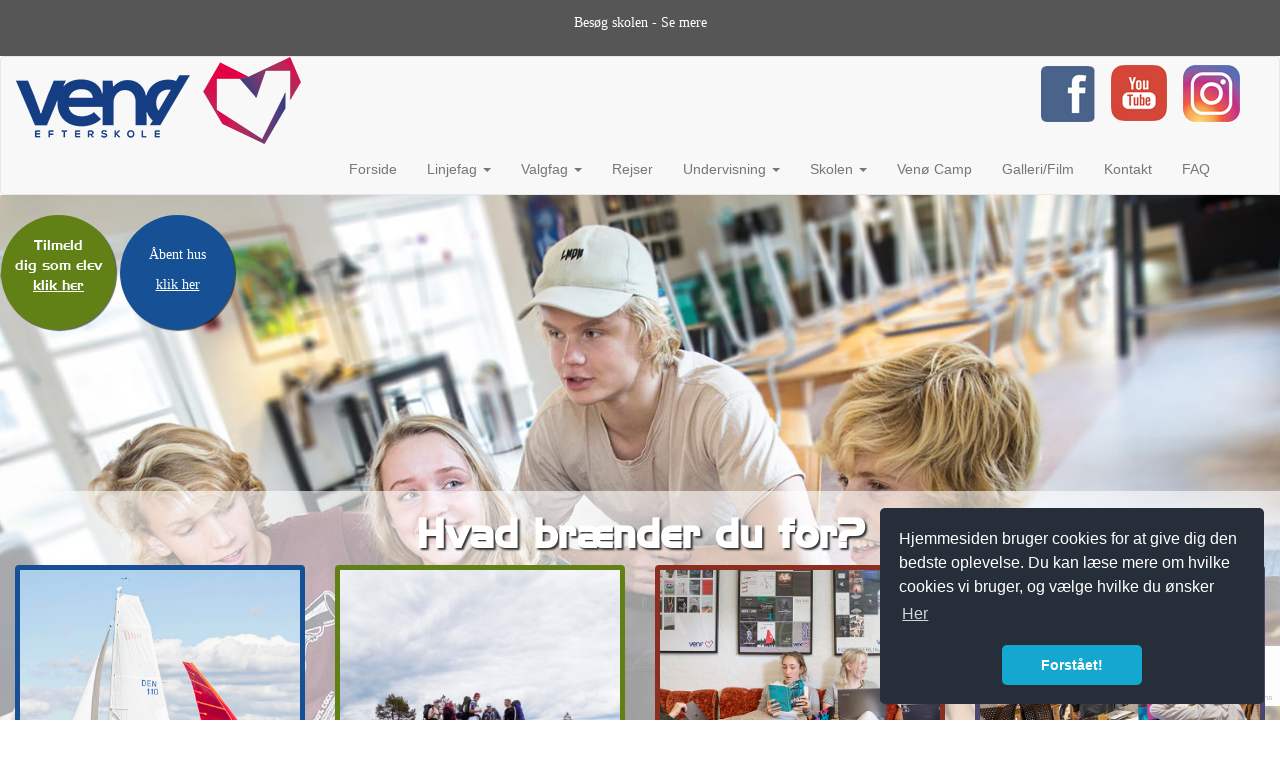

--- FILE ---
content_type: text/html; charset=UTF-8
request_url: https://www.venoe-efterskole.dk/linjefag/forfatterlinjen/getimage-3-2/
body_size: 18592
content:
<!DOCTYPE html>
<html lang="da-DK">
  <head>
	  <!-- Snap Pixel Code -->

<script type='text/javascript'>

(function(e,t,n){if(e.snaptr)return;var a=e.snaptr=function()

{a.handleRequest?a.handleRequest.apply(a,arguments):a.queue.push(arguments)};

a.queue=[];var s='script';r=t.createElement(s);r.async=!0;

r.src=n;var u=t.getElementsByTagName(s)[0];

u.parentNode.insertBefore(r,u);})(window,document,

'https://sc-static.net/scevent.min.js');



snaptr('init', '61fe091e-d332-4ca0-9c32-5de57f1c904b', {

'user_email': 'ls@redmonkey.dk'

});



snaptr('track', 'PAGE_VIEW');



</script>

<!-- End Snap Pixel Code -->
    <title>getimage (3) - Ven&oslash; Efterskole</title>
    <meta charset="UTF-8" />
    <meta http-equiv="X-UA-Compatible" content="IE=edge">
		<meta name="viewport" content="width=device-width, initial-scale=1.0">
		<link rel="pingback" href="https://www.venoe-efterskole.dk/xmlrpc.php" />
    <meta name='robots' content='index, follow, max-image-preview:large, max-snippet:-1, max-video-preview:-1' />

	<!-- This site is optimized with the Yoast SEO plugin v20.7 - https://yoast.com/wordpress/plugins/seo/ -->
	<title>getimage (3) - Ven&oslash; Efterskole</title>
	<link rel="canonical" href="https://www.venoe-efterskole.dk/linjefag/forfatterlinjen/getimage-3-2/" />
	<meta property="og:locale" content="da_DK" />
	<meta property="og:type" content="article" />
	<meta property="og:title" content="getimage (3) - Ven&oslash; Efterskole" />
	<meta property="og:url" content="https://www.venoe-efterskole.dk/linjefag/forfatterlinjen/getimage-3-2/" />
	<meta property="og:site_name" content="Ven&oslash; Efterskole" />
	<meta property="og:image" content="https://www.venoe-efterskole.dk/linjefag/forfatterlinjen/getimage-3-2" />
	<meta property="og:image:width" content="940" />
	<meta property="og:image:height" content="520" />
	<meta property="og:image:type" content="image/jpeg" />
	<meta name="twitter:card" content="summary_large_image" />
	<script type="application/ld+json" class="yoast-schema-graph">{"@context":"https://schema.org","@graph":[{"@type":"WebPage","@id":"https://www.venoe-efterskole.dk/linjefag/forfatterlinjen/getimage-3-2/","url":"https://www.venoe-efterskole.dk/linjefag/forfatterlinjen/getimage-3-2/","name":"getimage (3) - Ven&oslash; Efterskole","isPartOf":{"@id":"https://www.venoe-efterskole.dk/#website"},"primaryImageOfPage":{"@id":"https://www.venoe-efterskole.dk/linjefag/forfatterlinjen/getimage-3-2/#primaryimage"},"image":{"@id":"https://www.venoe-efterskole.dk/linjefag/forfatterlinjen/getimage-3-2/#primaryimage"},"thumbnailUrl":"https://www.venoe-efterskole.dk/wp-content/uploads/2017/03/getimage-3.jpg","datePublished":"2017-03-09T21:14:39+00:00","dateModified":"2017-03-09T21:14:39+00:00","breadcrumb":{"@id":"https://www.venoe-efterskole.dk/linjefag/forfatterlinjen/getimage-3-2/#breadcrumb"},"inLanguage":"da-DK","potentialAction":[{"@type":"ReadAction","target":["https://www.venoe-efterskole.dk/linjefag/forfatterlinjen/getimage-3-2/"]}]},{"@type":"ImageObject","inLanguage":"da-DK","@id":"https://www.venoe-efterskole.dk/linjefag/forfatterlinjen/getimage-3-2/#primaryimage","url":"https://www.venoe-efterskole.dk/wp-content/uploads/2017/03/getimage-3.jpg","contentUrl":"https://www.venoe-efterskole.dk/wp-content/uploads/2017/03/getimage-3.jpg","width":940,"height":520},{"@type":"BreadcrumbList","@id":"https://www.venoe-efterskole.dk/linjefag/forfatterlinjen/getimage-3-2/#breadcrumb","itemListElement":[{"@type":"ListItem","position":1,"name":"Hjem","item":"https://www.venoe-efterskole.dk/"},{"@type":"ListItem","position":2,"name":"Linjefag","item":"https://www.venoe-efterskole.dk/linjefag/"},{"@type":"ListItem","position":3,"name":"Forfatterlinjen","item":"https://www.venoe-efterskole.dk/linjefag/forfatterlinjen/"},{"@type":"ListItem","position":4,"name":"getimage (3)"}]},{"@type":"WebSite","@id":"https://www.venoe-efterskole.dk/#website","url":"https://www.venoe-efterskole.dk/","name":"Ven&oslash; Efterskole","description":"&Eacute;n gang i livet - Altid i hjertet.","potentialAction":[{"@type":"SearchAction","target":{"@type":"EntryPoint","urlTemplate":"https://www.venoe-efterskole.dk/?s={search_term_string}"},"query-input":"required name=search_term_string"}],"inLanguage":"da-DK"}]}</script>
	<!-- / Yoast SEO plugin. -->


<script type='application/javascript'>console.log('PixelYourSite Free version 9.4.7.1');</script>
<link rel='dns-prefetch' href='//www.googletagmanager.com' />
<link rel="alternate" type="application/rss+xml" title="Ven&oslash; Efterskole &raquo; Feed" href="https://www.venoe-efterskole.dk/feed/" />
<link rel="alternate" type="application/rss+xml" title="Ven&oslash; Efterskole &raquo;-kommentar-feed" href="https://www.venoe-efterskole.dk/comments/feed/" />
<link rel="alternate" type="application/rss+xml" title="Ven&oslash; Efterskole &raquo; getimage (3)-kommentar-feed" href="https://www.venoe-efterskole.dk/linjefag/forfatterlinjen/getimage-3-2/feed/" />
<script type="text/javascript">
window._wpemojiSettings = {"baseUrl":"https:\/\/s.w.org\/images\/core\/emoji\/14.0.0\/72x72\/","ext":".png","svgUrl":"https:\/\/s.w.org\/images\/core\/emoji\/14.0.0\/svg\/","svgExt":".svg","source":{"concatemoji":"https:\/\/www.venoe-efterskole.dk\/wp-includes\/js\/wp-emoji-release.min.js?ver=6.2.8"}};
/*! This file is auto-generated */
!function(e,a,t){var n,r,o,i=a.createElement("canvas"),p=i.getContext&&i.getContext("2d");function s(e,t){p.clearRect(0,0,i.width,i.height),p.fillText(e,0,0);e=i.toDataURL();return p.clearRect(0,0,i.width,i.height),p.fillText(t,0,0),e===i.toDataURL()}function c(e){var t=a.createElement("script");t.src=e,t.defer=t.type="text/javascript",a.getElementsByTagName("head")[0].appendChild(t)}for(o=Array("flag","emoji"),t.supports={everything:!0,everythingExceptFlag:!0},r=0;r<o.length;r++)t.supports[o[r]]=function(e){if(p&&p.fillText)switch(p.textBaseline="top",p.font="600 32px Arial",e){case"flag":return s("\ud83c\udff3\ufe0f\u200d\u26a7\ufe0f","\ud83c\udff3\ufe0f\u200b\u26a7\ufe0f")?!1:!s("\ud83c\uddfa\ud83c\uddf3","\ud83c\uddfa\u200b\ud83c\uddf3")&&!s("\ud83c\udff4\udb40\udc67\udb40\udc62\udb40\udc65\udb40\udc6e\udb40\udc67\udb40\udc7f","\ud83c\udff4\u200b\udb40\udc67\u200b\udb40\udc62\u200b\udb40\udc65\u200b\udb40\udc6e\u200b\udb40\udc67\u200b\udb40\udc7f");case"emoji":return!s("\ud83e\udef1\ud83c\udffb\u200d\ud83e\udef2\ud83c\udfff","\ud83e\udef1\ud83c\udffb\u200b\ud83e\udef2\ud83c\udfff")}return!1}(o[r]),t.supports.everything=t.supports.everything&&t.supports[o[r]],"flag"!==o[r]&&(t.supports.everythingExceptFlag=t.supports.everythingExceptFlag&&t.supports[o[r]]);t.supports.everythingExceptFlag=t.supports.everythingExceptFlag&&!t.supports.flag,t.DOMReady=!1,t.readyCallback=function(){t.DOMReady=!0},t.supports.everything||(n=function(){t.readyCallback()},a.addEventListener?(a.addEventListener("DOMContentLoaded",n,!1),e.addEventListener("load",n,!1)):(e.attachEvent("onload",n),a.attachEvent("onreadystatechange",function(){"complete"===a.readyState&&t.readyCallback()})),(e=t.source||{}).concatemoji?c(e.concatemoji):e.wpemoji&&e.twemoji&&(c(e.twemoji),c(e.wpemoji)))}(window,document,window._wpemojiSettings);
</script>
<style type="text/css">
img.wp-smiley,
img.emoji {
	display: inline !important;
	border: none !important;
	box-shadow: none !important;
	height: 1em !important;
	width: 1em !important;
	margin: 0 0.07em !important;
	vertical-align: -0.1em !important;
	background: none !important;
	padding: 0 !important;
}
</style>
	<link rel='stylesheet' id='bootstrap-style-css' href='https://www.venoe-efterskole.dk/wp-content/themes/Bootstrap-3-blank-wordpress-theme-master/css/bootstrap.min.css?ver=6.2.8' type='text/css' media='all' />
<link rel='stylesheet' id='fa-style-css' href='https://www.venoe-efterskole.dk/wp-content/themes/Bootstrap-3-blank-wordpress-theme-master/css/font-awesome.min.css?ver=6.2.8' type='text/css' media='all' />
<link rel='stylesheet' id='animated-style-css' href='https://www.venoe-efterskole.dk/wp-content/themes/Bootstrap-3-blank-wordpress-theme-master/css/animate.css?ver=6.2.8' type='text/css' media='all' />
<link rel='stylesheet' id='slick-style-css' href='https://www.venoe-efterskole.dk/wp-content/themes/Bootstrap-3-blank-wordpress-theme-master/css/slick.css?ver=6.2.8' type='text/css' media='all' />
<link rel='stylesheet' id='flick-style-css' href='https://www.venoe-efterskole.dk/wp-content/themes/Bootstrap-3-blank-wordpress-theme-master/css/flick.css?ver=6.2.8' type='text/css' media='all' />
<link rel='stylesheet' id='main-style-css' href='https://www.venoe-efterskole.dk/wp-content/themes/Bootstrap-3-blank-wordpress-theme-master/style.css?ver=6.2.8' type='text/css' media='all' />
<link rel='stylesheet' id='sbi_styles-css' href='https://www.venoe-efterskole.dk/wp-content/plugins/instagram-feed/css/sbi-styles.min.css?ver=6.2.8' type='text/css' media='all' />
<link rel='stylesheet' id='wp-block-library-css' href='https://www.venoe-efterskole.dk/wp-includes/css/dist/block-library/style.min.css?ver=6.2.8' type='text/css' media='all' />
<link rel='stylesheet' id='classic-theme-styles-css' href='https://www.venoe-efterskole.dk/wp-includes/css/classic-themes.min.css?ver=6.2.8' type='text/css' media='all' />
<style id='global-styles-inline-css' type='text/css'>
body{--wp--preset--color--black: #000000;--wp--preset--color--cyan-bluish-gray: #abb8c3;--wp--preset--color--white: #ffffff;--wp--preset--color--pale-pink: #f78da7;--wp--preset--color--vivid-red: #cf2e2e;--wp--preset--color--luminous-vivid-orange: #ff6900;--wp--preset--color--luminous-vivid-amber: #fcb900;--wp--preset--color--light-green-cyan: #7bdcb5;--wp--preset--color--vivid-green-cyan: #00d084;--wp--preset--color--pale-cyan-blue: #8ed1fc;--wp--preset--color--vivid-cyan-blue: #0693e3;--wp--preset--color--vivid-purple: #9b51e0;--wp--preset--gradient--vivid-cyan-blue-to-vivid-purple: linear-gradient(135deg,rgba(6,147,227,1) 0%,rgb(155,81,224) 100%);--wp--preset--gradient--light-green-cyan-to-vivid-green-cyan: linear-gradient(135deg,rgb(122,220,180) 0%,rgb(0,208,130) 100%);--wp--preset--gradient--luminous-vivid-amber-to-luminous-vivid-orange: linear-gradient(135deg,rgba(252,185,0,1) 0%,rgba(255,105,0,1) 100%);--wp--preset--gradient--luminous-vivid-orange-to-vivid-red: linear-gradient(135deg,rgba(255,105,0,1) 0%,rgb(207,46,46) 100%);--wp--preset--gradient--very-light-gray-to-cyan-bluish-gray: linear-gradient(135deg,rgb(238,238,238) 0%,rgb(169,184,195) 100%);--wp--preset--gradient--cool-to-warm-spectrum: linear-gradient(135deg,rgb(74,234,220) 0%,rgb(151,120,209) 20%,rgb(207,42,186) 40%,rgb(238,44,130) 60%,rgb(251,105,98) 80%,rgb(254,248,76) 100%);--wp--preset--gradient--blush-light-purple: linear-gradient(135deg,rgb(255,206,236) 0%,rgb(152,150,240) 100%);--wp--preset--gradient--blush-bordeaux: linear-gradient(135deg,rgb(254,205,165) 0%,rgb(254,45,45) 50%,rgb(107,0,62) 100%);--wp--preset--gradient--luminous-dusk: linear-gradient(135deg,rgb(255,203,112) 0%,rgb(199,81,192) 50%,rgb(65,88,208) 100%);--wp--preset--gradient--pale-ocean: linear-gradient(135deg,rgb(255,245,203) 0%,rgb(182,227,212) 50%,rgb(51,167,181) 100%);--wp--preset--gradient--electric-grass: linear-gradient(135deg,rgb(202,248,128) 0%,rgb(113,206,126) 100%);--wp--preset--gradient--midnight: linear-gradient(135deg,rgb(2,3,129) 0%,rgb(40,116,252) 100%);--wp--preset--duotone--dark-grayscale: url('#wp-duotone-dark-grayscale');--wp--preset--duotone--grayscale: url('#wp-duotone-grayscale');--wp--preset--duotone--purple-yellow: url('#wp-duotone-purple-yellow');--wp--preset--duotone--blue-red: url('#wp-duotone-blue-red');--wp--preset--duotone--midnight: url('#wp-duotone-midnight');--wp--preset--duotone--magenta-yellow: url('#wp-duotone-magenta-yellow');--wp--preset--duotone--purple-green: url('#wp-duotone-purple-green');--wp--preset--duotone--blue-orange: url('#wp-duotone-blue-orange');--wp--preset--font-size--small: 13px;--wp--preset--font-size--medium: 20px;--wp--preset--font-size--large: 36px;--wp--preset--font-size--x-large: 42px;--wp--preset--spacing--20: 0.44rem;--wp--preset--spacing--30: 0.67rem;--wp--preset--spacing--40: 1rem;--wp--preset--spacing--50: 1.5rem;--wp--preset--spacing--60: 2.25rem;--wp--preset--spacing--70: 3.38rem;--wp--preset--spacing--80: 5.06rem;--wp--preset--shadow--natural: 6px 6px 9px rgba(0, 0, 0, 0.2);--wp--preset--shadow--deep: 12px 12px 50px rgba(0, 0, 0, 0.4);--wp--preset--shadow--sharp: 6px 6px 0px rgba(0, 0, 0, 0.2);--wp--preset--shadow--outlined: 6px 6px 0px -3px rgba(255, 255, 255, 1), 6px 6px rgba(0, 0, 0, 1);--wp--preset--shadow--crisp: 6px 6px 0px rgba(0, 0, 0, 1);}:where(.is-layout-flex){gap: 0.5em;}body .is-layout-flow > .alignleft{float: left;margin-inline-start: 0;margin-inline-end: 2em;}body .is-layout-flow > .alignright{float: right;margin-inline-start: 2em;margin-inline-end: 0;}body .is-layout-flow > .aligncenter{margin-left: auto !important;margin-right: auto !important;}body .is-layout-constrained > .alignleft{float: left;margin-inline-start: 0;margin-inline-end: 2em;}body .is-layout-constrained > .alignright{float: right;margin-inline-start: 2em;margin-inline-end: 0;}body .is-layout-constrained > .aligncenter{margin-left: auto !important;margin-right: auto !important;}body .is-layout-constrained > :where(:not(.alignleft):not(.alignright):not(.alignfull)){max-width: var(--wp--style--global--content-size);margin-left: auto !important;margin-right: auto !important;}body .is-layout-constrained > .alignwide{max-width: var(--wp--style--global--wide-size);}body .is-layout-flex{display: flex;}body .is-layout-flex{flex-wrap: wrap;align-items: center;}body .is-layout-flex > *{margin: 0;}:where(.wp-block-columns.is-layout-flex){gap: 2em;}.has-black-color{color: var(--wp--preset--color--black) !important;}.has-cyan-bluish-gray-color{color: var(--wp--preset--color--cyan-bluish-gray) !important;}.has-white-color{color: var(--wp--preset--color--white) !important;}.has-pale-pink-color{color: var(--wp--preset--color--pale-pink) !important;}.has-vivid-red-color{color: var(--wp--preset--color--vivid-red) !important;}.has-luminous-vivid-orange-color{color: var(--wp--preset--color--luminous-vivid-orange) !important;}.has-luminous-vivid-amber-color{color: var(--wp--preset--color--luminous-vivid-amber) !important;}.has-light-green-cyan-color{color: var(--wp--preset--color--light-green-cyan) !important;}.has-vivid-green-cyan-color{color: var(--wp--preset--color--vivid-green-cyan) !important;}.has-pale-cyan-blue-color{color: var(--wp--preset--color--pale-cyan-blue) !important;}.has-vivid-cyan-blue-color{color: var(--wp--preset--color--vivid-cyan-blue) !important;}.has-vivid-purple-color{color: var(--wp--preset--color--vivid-purple) !important;}.has-black-background-color{background-color: var(--wp--preset--color--black) !important;}.has-cyan-bluish-gray-background-color{background-color: var(--wp--preset--color--cyan-bluish-gray) !important;}.has-white-background-color{background-color: var(--wp--preset--color--white) !important;}.has-pale-pink-background-color{background-color: var(--wp--preset--color--pale-pink) !important;}.has-vivid-red-background-color{background-color: var(--wp--preset--color--vivid-red) !important;}.has-luminous-vivid-orange-background-color{background-color: var(--wp--preset--color--luminous-vivid-orange) !important;}.has-luminous-vivid-amber-background-color{background-color: var(--wp--preset--color--luminous-vivid-amber) !important;}.has-light-green-cyan-background-color{background-color: var(--wp--preset--color--light-green-cyan) !important;}.has-vivid-green-cyan-background-color{background-color: var(--wp--preset--color--vivid-green-cyan) !important;}.has-pale-cyan-blue-background-color{background-color: var(--wp--preset--color--pale-cyan-blue) !important;}.has-vivid-cyan-blue-background-color{background-color: var(--wp--preset--color--vivid-cyan-blue) !important;}.has-vivid-purple-background-color{background-color: var(--wp--preset--color--vivid-purple) !important;}.has-black-border-color{border-color: var(--wp--preset--color--black) !important;}.has-cyan-bluish-gray-border-color{border-color: var(--wp--preset--color--cyan-bluish-gray) !important;}.has-white-border-color{border-color: var(--wp--preset--color--white) !important;}.has-pale-pink-border-color{border-color: var(--wp--preset--color--pale-pink) !important;}.has-vivid-red-border-color{border-color: var(--wp--preset--color--vivid-red) !important;}.has-luminous-vivid-orange-border-color{border-color: var(--wp--preset--color--luminous-vivid-orange) !important;}.has-luminous-vivid-amber-border-color{border-color: var(--wp--preset--color--luminous-vivid-amber) !important;}.has-light-green-cyan-border-color{border-color: var(--wp--preset--color--light-green-cyan) !important;}.has-vivid-green-cyan-border-color{border-color: var(--wp--preset--color--vivid-green-cyan) !important;}.has-pale-cyan-blue-border-color{border-color: var(--wp--preset--color--pale-cyan-blue) !important;}.has-vivid-cyan-blue-border-color{border-color: var(--wp--preset--color--vivid-cyan-blue) !important;}.has-vivid-purple-border-color{border-color: var(--wp--preset--color--vivid-purple) !important;}.has-vivid-cyan-blue-to-vivid-purple-gradient-background{background: var(--wp--preset--gradient--vivid-cyan-blue-to-vivid-purple) !important;}.has-light-green-cyan-to-vivid-green-cyan-gradient-background{background: var(--wp--preset--gradient--light-green-cyan-to-vivid-green-cyan) !important;}.has-luminous-vivid-amber-to-luminous-vivid-orange-gradient-background{background: var(--wp--preset--gradient--luminous-vivid-amber-to-luminous-vivid-orange) !important;}.has-luminous-vivid-orange-to-vivid-red-gradient-background{background: var(--wp--preset--gradient--luminous-vivid-orange-to-vivid-red) !important;}.has-very-light-gray-to-cyan-bluish-gray-gradient-background{background: var(--wp--preset--gradient--very-light-gray-to-cyan-bluish-gray) !important;}.has-cool-to-warm-spectrum-gradient-background{background: var(--wp--preset--gradient--cool-to-warm-spectrum) !important;}.has-blush-light-purple-gradient-background{background: var(--wp--preset--gradient--blush-light-purple) !important;}.has-blush-bordeaux-gradient-background{background: var(--wp--preset--gradient--blush-bordeaux) !important;}.has-luminous-dusk-gradient-background{background: var(--wp--preset--gradient--luminous-dusk) !important;}.has-pale-ocean-gradient-background{background: var(--wp--preset--gradient--pale-ocean) !important;}.has-electric-grass-gradient-background{background: var(--wp--preset--gradient--electric-grass) !important;}.has-midnight-gradient-background{background: var(--wp--preset--gradient--midnight) !important;}.has-small-font-size{font-size: var(--wp--preset--font-size--small) !important;}.has-medium-font-size{font-size: var(--wp--preset--font-size--medium) !important;}.has-large-font-size{font-size: var(--wp--preset--font-size--large) !important;}.has-x-large-font-size{font-size: var(--wp--preset--font-size--x-large) !important;}
.wp-block-navigation a:where(:not(.wp-element-button)){color: inherit;}
:where(.wp-block-columns.is-layout-flex){gap: 2em;}
.wp-block-pullquote{font-size: 1.5em;line-height: 1.6;}
</style>
<link rel='stylesheet' id='contact-form-7-css' href='https://www.venoe-efterskole.dk/wp-content/plugins/contact-form-7/includes/css/styles.css?ver=5.7.6' type='text/css' media='all' />
<link rel='stylesheet' id='style-css' href='https://www.venoe-efterskole.dk/wp-content/plugins/cookies-manager//css/cookiesmanager.css?ver=6.2.8' type='text/css' media='all' />
<link rel='stylesheet' id='foobox-free-min-css' href='https://www.venoe-efterskole.dk/wp-content/plugins/foobox-image-lightbox/free/css/foobox.free.min.css?ver=2.7.25' type='text/css' media='all' />
<link rel='stylesheet' id='vidbgpro-frontend-style-css' href='https://www.venoe-efterskole.dk/wp-content/plugins/video-background-pro/assets/css/vidbgpro.css?ver=3.0.2' type='text/css' media='all' />
<script type='text/javascript' src='https://www.venoe-efterskole.dk/wp-includes/js/jquery/jquery.min.js?ver=3.6.4' id='jquery-core-js'></script>
<script type='text/javascript' src='https://www.venoe-efterskole.dk/wp-includes/js/jquery/jquery-migrate.min.js?ver=3.4.0' id='jquery-migrate-js'></script>
<script type='text/javascript' src='https://www.venoe-efterskole.dk/wp-content/themes/Bootstrap-3-blank-wordpress-theme-master/js/slick.js?ver=1' id='slick-script-js'></script>
<script type='text/javascript' src='https://www.venoe-efterskole.dk/wp-content/themes/Bootstrap-3-blank-wordpress-theme-master/js/flick.js?ver=1' id='flick-script-js'></script>
<script type='text/javascript' src='https://www.venoe-efterskole.dk/wp-content/plugins/cookies-manager//js/cookiesmanager.js?ver=6.2.8' id='cookiesmanager-js'></script>
<script type='text/javascript' src='https://www.venoe-efterskole.dk/wp-content/plugins/pixelyoursite/dist/scripts/jquery.bind-first-0.2.3.min.js?ver=6.2.8' id='jquery-bind-first-js'></script>
<script type='text/javascript' src='https://www.venoe-efterskole.dk/wp-content/plugins/pixelyoursite/dist/scripts/js.cookie-2.1.3.min.js?ver=2.1.3' id='js-cookie-pys-js'></script>
<script type='text/javascript' id='pys-js-extra'>
/* <![CDATA[ */
var pysOptions = {"staticEvents":{"facebook":{"init_event":[{"delay":0,"type":"static","name":"PageView","pixelIds":["354479004755693"],"eventID":"5debf795-98d2-43ca-bc30-10f0f0123417","params":{"page_title":"getimage (3)","post_type":"attachment","post_id":112,"plugin":"PixelYourSite","user_role":"guest","event_url":"www.venoe-efterskole.dk\/linjefag\/forfatterlinjen\/getimage-3-2\/"},"e_id":"init_event","ids":[],"hasTimeWindow":false,"timeWindow":0,"woo_order":"","edd_order":""}]}},"dynamicEvents":{"automatic_event_form":{"facebook":{"delay":0,"type":"dyn","name":"Form","pixelIds":["354479004755693"],"eventID":"cbdba84e-138e-4093-84f5-5129ffad76d6","params":{"page_title":"getimage (3)","post_type":"attachment","post_id":112,"plugin":"PixelYourSite","user_role":"guest","event_url":"www.venoe-efterskole.dk\/linjefag\/forfatterlinjen\/getimage-3-2\/"},"e_id":"automatic_event_form","ids":[],"hasTimeWindow":false,"timeWindow":0,"woo_order":"","edd_order":""}},"automatic_event_download":{"facebook":{"delay":0,"type":"dyn","name":"Download","extensions":["","doc","exe","js","pdf","ppt","tgz","zip","xls"],"pixelIds":["354479004755693"],"eventID":"92eb65cf-de6f-4fa1-970c-404218cede7d","params":{"page_title":"getimage (3)","post_type":"attachment","post_id":112,"plugin":"PixelYourSite","user_role":"guest","event_url":"www.venoe-efterskole.dk\/linjefag\/forfatterlinjen\/getimage-3-2\/"},"e_id":"automatic_event_download","ids":[],"hasTimeWindow":false,"timeWindow":0,"woo_order":"","edd_order":""}},"automatic_event_comment":{"facebook":{"delay":0,"type":"dyn","name":"Comment","pixelIds":["354479004755693"],"eventID":"e5daa4de-4267-48bd-88b5-ba6f44af9681","params":{"page_title":"getimage (3)","post_type":"attachment","post_id":112,"plugin":"PixelYourSite","user_role":"guest","event_url":"www.venoe-efterskole.dk\/linjefag\/forfatterlinjen\/getimage-3-2\/"},"e_id":"automatic_event_comment","ids":[],"hasTimeWindow":false,"timeWindow":0,"woo_order":"","edd_order":""}}},"triggerEvents":[],"triggerEventTypes":[],"facebook":{"pixelIds":["354479004755693"],"advancedMatching":[],"advancedMatchingEnabled":true,"removeMetadata":false,"contentParams":{"post_type":"attachment","post_id":112,"content_name":"getimage (3)","tags":"","categories":[]},"commentEventEnabled":true,"wooVariableAsSimple":false,"downloadEnabled":true,"formEventEnabled":true,"serverApiEnabled":true,"wooCRSendFromServer":false,"send_external_id":null},"debug":"","siteUrl":"https:\/\/www.venoe-efterskole.dk","ajaxUrl":"https:\/\/www.venoe-efterskole.dk\/wp-admin\/admin-ajax.php","ajax_event":"06ac108303","enable_remove_download_url_param":"1","cookie_duration":"7","last_visit_duration":"60","enable_success_send_form":"","ajaxForServerEvent":"1","send_external_id":"1","external_id_expire":"180","gdpr":{"ajax_enabled":false,"all_disabled_by_api":false,"facebook_disabled_by_api":false,"analytics_disabled_by_api":false,"google_ads_disabled_by_api":false,"pinterest_disabled_by_api":false,"bing_disabled_by_api":false,"externalID_disabled_by_api":false,"facebook_prior_consent_enabled":true,"analytics_prior_consent_enabled":true,"google_ads_prior_consent_enabled":null,"pinterest_prior_consent_enabled":true,"bing_prior_consent_enabled":true,"cookiebot_integration_enabled":false,"cookiebot_facebook_consent_category":"marketing","cookiebot_analytics_consent_category":"statistics","cookiebot_tiktok_consent_category":"marketing","cookiebot_google_ads_consent_category":null,"cookiebot_pinterest_consent_category":"marketing","cookiebot_bing_consent_category":"marketing","consent_magic_integration_enabled":false,"real_cookie_banner_integration_enabled":false,"cookie_notice_integration_enabled":false,"cookie_law_info_integration_enabled":false},"cookie":{"disabled_all_cookie":false,"disabled_advanced_form_data_cookie":false,"disabled_landing_page_cookie":false,"disabled_first_visit_cookie":false,"disabled_trafficsource_cookie":false,"disabled_utmTerms_cookie":false,"disabled_utmId_cookie":false},"woo":{"enabled":false},"edd":{"enabled":false}};
/* ]]> */
</script>
<script type='text/javascript' src='https://www.venoe-efterskole.dk/wp-content/plugins/pixelyoursite/dist/scripts/public.js?ver=9.4.7.1' id='pys-js'></script>
<script type='text/javascript' id='foobox-free-min-js-before'>
/* Run FooBox FREE (v2.7.25) */
var FOOBOX = window.FOOBOX = {
	ready: true,
	disableOthers: false,
	o: {wordpress: { enabled: true }, countMessage:'image %index of %total', captions: { dataTitle: ["captionTitle","title"], dataDesc: ["captionDesc","description"] }, excludes:'.fbx-link,.nofoobox,.nolightbox,a[href*="pinterest.com/pin/create/button/"]', affiliate : { enabled: false }, error: "Kunne ikke hente billederne"},
	selectors: [
		".foogallery-container.foogallery-lightbox-foobox", ".foogallery-container.foogallery-lightbox-foobox-free", ".gallery", ".wp-block-gallery", ".wp-caption", ".wp-block-image", "a:has(img[class*=wp-image-])", ".foobox"
	],
	pre: function( $ ){
		// Custom JavaScript (Pre)
		
	},
	post: function( $ ){
		// Custom JavaScript (Post)
		
		// Custom Captions Code
		
	},
	custom: function( $ ){
		// Custom Extra JS
		
	}
};
</script>
<script type='text/javascript' src='https://www.venoe-efterskole.dk/wp-content/plugins/foobox-image-lightbox/free/js/foobox.free.min.js?ver=2.7.25' id='foobox-free-min-js'></script>

<!-- Google tag (gtag.js) snippet added by Site Kit -->
<!-- Google Analytics-snippet tilføjet af Site Kit -->
<script type='text/javascript' src='https://www.googletagmanager.com/gtag/js?id=GT-WV3GGP6R' id='google_gtagjs-js' async></script>
<script type='text/javascript' id='google_gtagjs-js-after'>
window.dataLayer = window.dataLayer || [];function gtag(){dataLayer.push(arguments);}
gtag("set","linker",{"domains":["www.venoe-efterskole.dk"]});
gtag("js", new Date());
gtag("set", "developer_id.dZTNiMT", true);
gtag("config", "GT-WV3GGP6R");
 window._googlesitekit = window._googlesitekit || {}; window._googlesitekit.throttledEvents = []; window._googlesitekit.gtagEvent = (name, data) => { var key = JSON.stringify( { name, data } ); if ( !! window._googlesitekit.throttledEvents[ key ] ) { return; } window._googlesitekit.throttledEvents[ key ] = true; setTimeout( () => { delete window._googlesitekit.throttledEvents[ key ]; }, 5 ); gtag( "event", name, { ...data, event_source: "site-kit" } ); }; 
</script>
<link rel="https://api.w.org/" href="https://www.venoe-efterskole.dk/wp-json/" /><link rel="alternate" type="application/json" href="https://www.venoe-efterskole.dk/wp-json/wp/v2/media/112" /><link rel="EditURI" type="application/rsd+xml" title="RSD" href="https://www.venoe-efterskole.dk/xmlrpc.php?rsd" />
<link rel="wlwmanifest" type="application/wlwmanifest+xml" href="https://www.venoe-efterskole.dk/wp-includes/wlwmanifest.xml" />
<meta name="generator" content="WordPress 6.2.8" />
<link rel='shortlink' href='https://www.venoe-efterskole.dk/?p=112' />
<link rel="alternate" type="application/json+oembed" href="https://www.venoe-efterskole.dk/wp-json/oembed/1.0/embed?url=https%3A%2F%2Fwww.venoe-efterskole.dk%2Flinjefag%2Fforfatterlinjen%2Fgetimage-3-2%2F" />
<link rel="alternate" type="text/xml+oembed" href="https://www.venoe-efterskole.dk/wp-json/oembed/1.0/embed?url=https%3A%2F%2Fwww.venoe-efterskole.dk%2Flinjefag%2Fforfatterlinjen%2Fgetimage-3-2%2F&#038;format=xml" />
<meta name="generator" content="Site Kit by Google 1.162.1" /><meta name="robots" content="noindex,nofollow" /> <style type="text/css">.recentcomments a{display:inline !important;padding:0 !important;margin:0 !important;}</style><link rel="icon" href="https://www.venoe-efterskole.dk/wp-content/uploads/2024/01/cropped-android-chrome-512x512-1-32x32.png" sizes="32x32" />
<link rel="icon" href="https://www.venoe-efterskole.dk/wp-content/uploads/2024/01/cropped-android-chrome-512x512-1-192x192.png" sizes="192x192" />
<link rel="apple-touch-icon" href="https://www.venoe-efterskole.dk/wp-content/uploads/2024/01/cropped-android-chrome-512x512-1-180x180.png" />
<meta name="msapplication-TileImage" content="https://www.venoe-efterskole.dk/wp-content/uploads/2024/01/cropped-android-chrome-512x512-1-270x270.png" />
		<style type="text/css" id="wp-custom-css">
			#wpcf7-f14492-p14493-o6, #wpcf7-f14502-p14493-o7{
	color:#000;
}
/* FAQ accordion */
details {
  border-bottom: 1px solid #e5e5e5;
  padding: 12px 0;
}

summary {
  font-weight: 600;
  cursor: pointer;
  list-style: none;
  display: flex;
  align-items: center;
  justify-content: space-between;
}

/* Fjern default marker */
summary::-webkit-details-marker {
  display: none;
}

/* Pil */
summary::after {
  content: "▾";
  font-size: 18px;
  transition: transform 0.25s ease;
}

/* Rotér pil når åben */
details[open] summary::after {
  transform: rotate(180deg);
}

details[open] summary {
  margin-bottom: 8px;
}		</style>
		
	  <link rel="stylesheet" type="text/css" href="//cdnjs.cloudflare.com/ajax/libs/cookieconsent2/3.0.3/cookieconsent.min.css" />
<script src="//cdnjs.cloudflare.com/ajax/libs/cookieconsent2/3.0.3/cookieconsent.min.js"></script>
<script>
window.addEventListener("load", function(){
window.cookieconsent.initialise({
  "palette": {
    "popup": {
      "background": "#252e39"
    },
    "button": {
      "background": "#14a7d0"
    }
  },
  "theme": "classic",
  "position": "bottom-right",
  "content": {
    "message": "Hjemmesiden bruger cookies for at give dig den bedste oplevelse.  Du kan læse mere om hvilke cookies vi bruger, og vælge hvilke du ønsker",
    "dismiss": "Forstået!",
    "link": "Her",
    "href": "https://www.venoe-efterskole.dk/brug-af-cookies/"
  }
})});
</script>
	  <!-- Facebook Pixel Code -->
	  
	  <script>

!function (w, d, t) {

  w.TiktokAnalyticsObject=t;var ttq=w[t]=w[t]||[];ttq.methods=["page","track","identify","instances","debug","on","off","once","ready","alias","group","enableCookie","disableCookie"],ttq.setAndDefer=function(t,e){t[e]=function(){t.push([e].concat(Array.prototype.slice.call(arguments,0)))}};for(var i=0;i<ttq.methods.length;i++)ttq.setAndDefer(ttq,ttq.methods[i]);ttq.instance=function(t){for(var e=ttq._i[t]||[],n=0;n<ttq.methods.length;n++)ttq.setAndDefer(e,ttq.methods[n]);return e},ttq.load=function(e,n){var i="https://analytics.tiktok.com/i18n/pixel/events.js";ttq._i=ttq._i||{},ttq._i[e]=[],ttq._i[e]._u=i,ttq._t=ttq._t||{},ttq._t[e]=+new Date,ttq._o=ttq._o||{},ttq._o[e]=n||{};var o=document.createElement("script");o.type="text/javascript",o.async=!0,o.src=i+"?sdkid="+e+"&lib="+t;var a=document.getElementsByTagName("script")[0];a.parentNode.insertBefore(o,a)};

 

  ttq.load('CD2MBA3C77U8TNJISFMG');

  ttq.page();

}(window, document, 'ttq');

</script>

<script>

  !function(f,b,e,v,n,t,s)

  {if(f.fbq)return;n=f.fbq=function(){n.callMethod?

  n.callMethod.apply(n,arguments):n.queue.push(arguments)};

  if(!f._fbq)f._fbq=n;n.push=n;n.loaded=!0;n.version='2.0';

  n.queue=[];t=b.createElement(e);t.async=!0;

  t.src=v;s=b.getElementsByTagName(e)[0];

  s.parentNode.insertBefore(t,s)}(window, document,'script',

  'https://connect.facebook.net/en_US/fbevents.js');

  fbq('init', '354479004755693');

  fbq('track', 'PageView');

</script>

<noscript><img height="1" width="1" style="display:none"

  src="https://www.facebook.com/tr?id=354479004755693&ev=PageView&noscript=1"

/></noscript>

<!-- End Facebook Pixel Code -->
	</head>


	<div id="cookieModal" class="modal fade" role="dialog" style="width: 90%;
    left: 0;
    right: 0;
    margin: auto;
    top: 0;
background:none;
box-shadow: none;
    border: none;">
	  <div class="modal-dialog" style="width:100%">

    <!-- Modal content-->
		<div class="modal-content" style="border-radius:0">
      <div class="modal-header">
        <button type="button" class="close" data-dismiss="modal">&times;</button>
        <h4 class="modal-title">Vælg dine cookies!</h4>
      </div>
      <form id="mycookisfrm" name="mycookisfrm" action="" method="post">
      <table class="table table-striped" style="width:100%;">
        <thead>
          <tr>
            <th>Navn</th>
            <th>Indhold</th>
            <th class="consert">Ønskes?</th>
            <th>Skal valget være permanent?</th>
          </tr>
        </thead>
        <tbody id="cookiesData">
        </tbody>
      </table>
      <div id="message"> </div>
      </div>
      <div class="modal-footer">

        <input type="submit" value="Gem" class="cookies-btn">
        <input type="submit" value="Annuller" class="cookies-btn" data-dismiss="modal">
				<span style="display:none">
        <input type="text" name="customer"/>
        <input type="button" value="Set Cookie" onClick="permanentCookie('nama','aaa',30);"/>
        <input type="button" id="get_cookies_id" value="Get Cookie" onClick="ReadCookie()"/>
			</span>
      </div>
    </form>
    </div>

  </div>
</div>




  <div id="loader-wrapper">
      <div id="loader"></div>

      <div class="loader-section section-left"></div>
            <div class="loader-section section-right"></div>

    </div>
  <body data-rsssl=1 class="attachment attachment-template-default attachmentid-112 attachment-jpeg">
<a href="https://www.venoe-efterskole.dk/hvadskerder/aabent-hus/"><div class="animated slideInDown" style="animation-delay:1s; width:100%; text-align:center; color:#FFF; padding:13px; background: #565656 "><p>Bes&oslash;g skolen - Se mere</p>
</div></a>    <nav class="navbar navbar-default" role="navigation">
      <!-- Brand and toggle get grouped for better mobile display -->
      <div class="navbar-header">
      <a href="/">
         <div style="width: 60%; float: left; padding: 5px;" class="hidden-md hidden-lg hidden-sm">
       <img src="https://www.venoe-efterskole.dk/wp-content/themes/Bootstrap-3-blank-wordpress-theme-master/img/logo.png" class="animated pulse" style="max-width: 100%;">
       </div>
        </a>
        <button type="button" class="navbar-toggle collapsed" data-toggle="collapse" data-target=".navbar-collapse">
          <span class="icon-bar"></span>
          <span class="icon-bar"></span>
          <span class="icon-bar"></span>
        </button>


      </div>

      <!-- Collect the nav links, forms, and other content for toggling -->
      <div class="collapse navbar-collapse">
       <div class="row" style="overflow-x: visible;">
       <a href="https://www.venoe-efterskole.dk">
       <div class="col-lg-4 col-md-4 col-sm-4 hidden-xs">
       <img src="https://www.venoe-efterskole.dk/wp-content/themes/Bootstrap-3-blank-wordpress-theme-master/img/logo.png" class="animated pulse">
       </div>
       </a>
       <div class="col-lg-8 col-md-8 col-sm-8 hidden-xs">
       <div class="socialicons">
        <div class="pull-right">
       
       </div>
        <div class="pull-right">
          <a target="_blank" href="https://www.instagram.com/venoe.efterskole/" target="_blank"><img src="https://www.venoe-efterskole.dk/wp-content/uploads/2017/04/Instagram_Logo.png" class="animated zoomIn"> </a>
       </div>
        <div class="pull-right">
          <a target="_blank" href=" https://www.youtube.com/channel/UCRqDRF8ZI7WdgYIMGkEvkug"><img src="https://www.venoe-efterskole.dk/wp-content/themes/Bootstrap-3-blank-wordpress-theme-master/img/yb.png" class="animated zoomIn"></a>
       </div>
        <div class="pull-right">
         <a target="_blank" href="https://www.facebook.com/venoeefterskole/"> <img src="https://www.venoe-efterskole.dk/wp-content/themes/Bootstrap-3-blank-wordpress-theme-master/img/fb.png" class="animated zoomIn"> </a>
       </div>
       </div>
       </div>
       <div class="container">
       <ul id="menu-ledig-stilling" class="nav navbar-nav navbar-right"><li id="menu-item-47" class="menu-item menu-item-type-post_type menu-item-object-page menu-item-home menu-item-47"><a href="https://www.venoe-efterskole.dk/">Forside</a></li>
<li id="menu-item-96" class="menu-item menu-item-type-custom menu-item-object-custom menu-item-has-children dropdown menu-item-96"><a href="#" class="dropdown-toggle" data-toggle="dropdown">Linjefag <b class="caret"></b></a>
<ul style=" animation-duration:300ms; " class="dropdown-menu animated fadeInDown">
	<li id="menu-item-91" class="menu-item menu-item-type-post_type menu-item-object-page menu-item-91"><a href="https://www.venoe-efterskole.dk/linjefag/friluftsliv/">Friluftsliv</a></li>
	<li id="menu-item-95" class="menu-item menu-item-type-post_type menu-item-object-page menu-item-95"><a href="https://www.venoe-efterskole.dk/linjefag/surf-sejlads/">Surf &#038; Sejlads</a></li>
	<li id="menu-item-132" class="menu-item menu-item-type-post_type menu-item-object-page menu-item-132"><a href="https://www.venoe-efterskole.dk/linjefag/forfatterlinjen/">Forfatterlinjen</a></li>
	<li id="menu-item-910" class="menu-item menu-item-type-post_type menu-item-object-page menu-item-910"><a href="https://www.venoe-efterskole.dk/linjefag/kunst/">Kunstlinjen</a></li>
	<li id="menu-item-133" class="menu-item menu-item-type-post_type menu-item-object-page menu-item-133"><a href="https://www.venoe-efterskole.dk/linjefag/linjerejser/">Linjerejser</a></li>
	<li id="menu-item-11431" class="menu-item menu-item-type-post_type menu-item-object-page menu-item-11431"><a href="https://www.venoe-efterskole.dk/multihallen/">Multihallen</a></li>
</ul>
</li>
<li id="menu-item-150" class="menu-item menu-item-type-post_type menu-item-object-page menu-item-has-children dropdown menu-item-150"><a href="https://www.venoe-efterskole.dk/valgfag/" class="dropdown-toggle" data-toggle="dropdown">Valgfag <b class="caret"></b></a>
<ul style=" animation-duration:300ms; " class="dropdown-menu animated fadeInDown">
	<li id="menu-item-858" class="menu-item menu-item-type-post_type menu-item-object-page menu-item-858"><a href="https://www.venoe-efterskole.dk/valgfag/">Info om valgfag</a></li>
	<li id="menu-item-11430" class="menu-item menu-item-type-post_type menu-item-object-page menu-item-11430"><a href="https://www.venoe-efterskole.dk/multihallen/">Multihallen</a></li>
	<li id="menu-item-18178" class="menu-item menu-item-type-post_type menu-item-object-page menu-item-18178"><a href="https://www.venoe-efterskole.dk/valgfag/bouldering/">Bouldering</a></li>
	<li id="menu-item-11786" class="menu-item menu-item-type-post_type menu-item-object-page menu-item-11786"><a href="https://www.venoe-efterskole.dk/valgfag/volley-og-basketball/">Volley- og basketball</a></li>
	<li id="menu-item-19294" class="menu-item menu-item-type-post_type menu-item-object-page menu-item-19294"><a href="https://www.venoe-efterskole.dk/valgfag/jagt/">Jagt</a></li>
	<li id="menu-item-11937" class="menu-item menu-item-type-post_type menu-item-object-page menu-item-11937"><a href="https://www.venoe-efterskole.dk/valgfag/surf-og-sejlads/">Surf og sejlads</a></li>
	<li id="menu-item-11909" class="menu-item menu-item-type-post_type menu-item-object-page menu-item-11909"><a href="https://www.venoe-efterskole.dk/valgfag/betonstoebning/">Betonstøbning</a></li>
	<li id="menu-item-11908" class="menu-item menu-item-type-post_type menu-item-object-page menu-item-11908"><a href="https://www.venoe-efterskole.dk/valgfag/garnnoerkleriet/">Garnnørkleriet</a></li>
	<li id="menu-item-11823" class="menu-item menu-item-type-post_type menu-item-object-page menu-item-11823"><a href="https://www.venoe-efterskole.dk/valgfag/fitness-for-piger/">Fitness for piger</a></li>
	<li id="menu-item-11910" class="menu-item menu-item-type-post_type menu-item-object-page menu-item-11910"><a href="https://www.venoe-efterskole.dk/valgfag/guitar-begynder/">Guitar begynder</a></li>
	<li id="menu-item-11945" class="menu-item menu-item-type-post_type menu-item-object-page menu-item-11945"><a href="https://www.venoe-efterskole.dk/valgfag/parafraser/">Parafraser</a></li>
	<li id="menu-item-11950" class="menu-item menu-item-type-post_type menu-item-object-page menu-item-11950"><a href="https://www.venoe-efterskole.dk/valgfag/maleri/">Maleri</a></li>
	<li id="menu-item-2014" class="menu-item menu-item-type-post_type menu-item-object-page menu-item-2014"><a href="https://www.venoe-efterskole.dk/valgfag/sort/">Sort som farve og følelse</a></li>
	<li id="menu-item-11924" class="menu-item menu-item-type-post_type menu-item-object-page menu-item-11924"><a href="https://www.venoe-efterskole.dk/valgfag/stand-up-paddle/">Stand Up Paddle</a></li>
	<li id="menu-item-2025" class="menu-item menu-item-type-post_type menu-item-object-page menu-item-2025"><a href="https://www.venoe-efterskole.dk/valgfag/laeseklubben/">Læseklubben</a></li>
	<li id="menu-item-11925" class="menu-item menu-item-type-post_type menu-item-object-page menu-item-11925"><a href="https://www.venoe-efterskole.dk/valgfag/makerspace/">Makerspace</a></li>
	<li id="menu-item-2026" class="menu-item menu-item-type-post_type menu-item-object-page menu-item-2026"><a href="https://www.venoe-efterskole.dk/valgfag/mindfulness/">Mindfulness</a></li>
	<li id="menu-item-2072" class="menu-item menu-item-type-post_type menu-item-object-page menu-item-2072"><a href="https://www.venoe-efterskole.dk/valgfag/havkajak/">Havkajak</a></li>
	<li id="menu-item-2073" class="menu-item menu-item-type-post_type menu-item-object-page menu-item-2073"><a href="https://www.venoe-efterskole.dk/valgfag/klatring/">Klatring</a></li>
</ul>
</li>
<li id="menu-item-947" class="menu-item menu-item-type-post_type menu-item-object-page menu-item-947"><a href="https://www.venoe-efterskole.dk/linjefag/linjerejser/">Rejser</a></li>
<li id="menu-item-135" class="menu-item menu-item-type-custom menu-item-object-custom menu-item-has-children dropdown menu-item-135"><a href="#" class="dropdown-toggle" data-toggle="dropdown">Undervisning <b class="caret"></b></a>
<ul style=" animation-duration:300ms; " class="dropdown-menu animated fadeInDown">
	<li id="menu-item-141" class="menu-item menu-item-type-post_type menu-item-object-page menu-item-141"><a href="https://www.venoe-efterskole.dk/undervisning/hvorfor-vaelge-venoe-efterskole/">Hvorfor vælge Venø Efterskole</a></li>
	<li id="menu-item-12357" class="menu-item menu-item-type-post_type menu-item-object-page menu-item-12357"><a href="https://www.venoe-efterskole.dk/undervisning/9-klasse/">VENØ9 – 9. klasse</a></li>
	<li id="menu-item-12634" class="menu-item menu-item-type-post_type menu-item-object-page menu-item-12634"><a href="https://www.venoe-efterskole.dk/undervisning/10-klasse/">VENØ10 – 10. klasse</a></li>
	<li id="menu-item-167" class="menu-item menu-item-type-post_type menu-item-object-page menu-item-167"><a href="https://www.venoe-efterskole.dk/undervisning/vejledning/">Vejledning</a></li>
	<li id="menu-item-732" class="menu-item menu-item-type-post_type menu-item-object-page menu-item-732"><a href="https://www.venoe-efterskole.dk/undervisning/sikkerhedsinstrukser/">Sikkerhedsinstrukser</a></li>
</ul>
</li>
<li id="menu-item-134" class="menu-item menu-item-type-custom menu-item-object-custom menu-item-has-children dropdown menu-item-134"><a href="#" class="dropdown-toggle" data-toggle="dropdown">Skolen <b class="caret"></b></a>
<ul style=" animation-duration:300ms; " class="dropdown-menu animated fadeInDown">
	<li id="menu-item-20315" class="menu-item menu-item-type-post_type menu-item-object-page menu-item-20315"><a href="https://www.venoe-efterskole.dk/skolen/stilling/">Stilling</a></li>
	<li id="menu-item-11202" class="menu-item menu-item-type-post_type menu-item-object-page menu-item-11202"><a href="https://www.venoe-efterskole.dk/hvadskerder/aabent-hus/">Åbent hus</a></li>
	<li id="menu-item-10810" class="menu-item menu-item-type-custom menu-item-object-custom menu-item-10810"><a href="https://www.venoe-efterskole.dk/wp-content/uploads/2024/05/Venoe-Efterskole-praktikbeskrivelse-2024.docx-1.pdf">Lærerpraktik</a></li>
	<li id="menu-item-10928" class="menu-item menu-item-type-post_type menu-item-object-page menu-item-10928"><a href="https://www.venoe-efterskole.dk/skolen/pris-og-oekonomi/">Pris og Økonomi</a></li>
	<li id="menu-item-18403" class="menu-item menu-item-type-post_type menu-item-object-page menu-item-18403"><a href="https://www.venoe-efterskole.dk/skolen/koekkenet-kost/">Køkkenet / Kost</a></li>
	<li id="menu-item-249" class="menu-item menu-item-type-post_type menu-item-object-page menu-item-249"><a href="https://www.venoe-efterskole.dk/skolen/optagelse-og-ledige-pladser/">Optagelse og ledige pladser</a></li>
	<li id="menu-item-561" class="menu-item menu-item-type-post_type menu-item-object-page menu-item-561"><a href="https://www.venoe-efterskole.dk/skolen/personale/">Personale</a></li>
	<li id="menu-item-11424" class="menu-item menu-item-type-post_type menu-item-object-page menu-item-11424"><a href="https://www.venoe-efterskole.dk/multihallen/">Multihallen</a></li>
	<li id="menu-item-21585" class="menu-item menu-item-type-post_type menu-item-object-page menu-item-21585"><a href="https://www.venoe-efterskole.dk/efterskole-med-klatrevaeg/">Efterskole med klatrevæg</a></li>
	<li id="menu-item-186" class="menu-item menu-item-type-post_type menu-item-object-page menu-item-186"><a href="https://www.venoe-efterskole.dk/skolen/venoe-efterskole/">Om Venø Efterskole</a></li>
	<li id="menu-item-469" class="menu-item menu-item-type-post_type menu-item-object-page menu-item-469"><a href="https://www.venoe-efterskole.dk/skolen/transport/">Transport til skolen</a></li>
	<li id="menu-item-191" class="menu-item menu-item-type-post_type menu-item-object-page menu-item-191"><a href="https://www.venoe-efterskole.dk/skolen/hverdagen/">Hverdagen</a></li>
	<li id="menu-item-205" class="menu-item menu-item-type-post_type menu-item-object-page menu-item-205"><a href="https://www.venoe-efterskole.dk/skolen/paedagogik/">Pædagogik</a></li>
	<li id="menu-item-208" class="menu-item menu-item-type-post_type menu-item-object-page menu-item-208"><a href="https://www.venoe-efterskole.dk/skolen/skolens-vaerdigrundlag/">Skolens værdigrundlag</a></li>
	<li id="menu-item-214" class="menu-item menu-item-type-post_type menu-item-object-page menu-item-214"><a href="https://www.venoe-efterskole.dk/skolen/bestyrelse-og-skolekreds/">Bestyrelse og Skolekreds</a></li>
	<li id="menu-item-1104" class="menu-item menu-item-type-post_type menu-item-object-page menu-item-1104"><a href="https://www.venoe-efterskole.dk/skolen/lovpligtigt/">Lovpligtigt</a></li>
</ul>
</li>
<li id="menu-item-261" class="menu-item menu-item-type-post_type menu-item-object-page menu-item-261"><a href="https://www.venoe-efterskole.dk/camps/venoe-camp/">Venø Camp</a></li>
<li id="menu-item-17349" class="menu-item menu-item-type-post_type menu-item-object-page menu-item-17349"><a href="https://www.venoe-efterskole.dk/galleri/">Galleri/Film</a></li>
<li id="menu-item-493" class="menu-item menu-item-type-post_type menu-item-object-page menu-item-493"><a href="https://www.venoe-efterskole.dk/kontakt/">Kontakt</a></li>
<li id="menu-item-21681" class="menu-item menu-item-type-post_type menu-item-object-page menu-item-21681"><a href="https://www.venoe-efterskole.dk/faq/">FAQ</a></li>
</ul>      </div><!-- /.navbar-collapse -->
      </div>
    </nav>
<div id="tilmeldModal" class="modal fade" role="dialog">
   <button type="button" class="closem" data-dismiss="modal">&times;</button>
  <div class="modal-dialog">


    <!-- Modal content-->
    <div class="modal-content">
    
      <div class="modal-body">
      
<div class="wpcf7 no-js" id="wpcf7-f26-o1" lang="da-DK" dir="ltr">
<div class="screen-reader-response"><p role="status" aria-live="polite" aria-atomic="true"></p> <ul></ul></div>
<form action="/linjefag/forfatterlinjen/getimage-3-2/#wpcf7-f26-o1" method="post" class="wpcf7-form init" aria-label="Kontaktformular" novalidate="novalidate" data-status="init">
<div style="display: none;">
<input type="hidden" name="_wpcf7" value="26" />
<input type="hidden" name="_wpcf7_version" value="5.7.6" />
<input type="hidden" name="_wpcf7_locale" value="da_DK" />
<input type="hidden" name="_wpcf7_unit_tag" value="wpcf7-f26-o1" />
<input type="hidden" name="_wpcf7_container_post" value="0" />
<input type="hidden" name="_wpcf7_posted_data_hash" value="" />
<input type="hidden" name="_wpcf7_recaptcha_response" value="" />
</div>
<div class="panel panel-primary">
<div class="panel-heading">
Tilmelding
</div>
<div class="panel-body">
<label>Tilmelding til skoleåret*
<span class="wpcf7-form-control-wrap" data-name="tilmeldingskoleaar"><select class="wpcf7-form-control wpcf7-select wpcf7-validates-as-required form-control" aria-required="true" aria-invalid="false" name="tilmeldingskoleaar"><option value="2026/2027">2026/2027</option><option value="2027/2028">2027/2028</option><option value="2028/2029">2028/2029</option><option value="2029/2030">2029/2030</option><option value="2030/2031">2030/2031</option></select></span></label>

<label>Jeg ønsker optagelse på linjen*</label>
<span class="wpcf7-form-control-wrap" data-name="linje"><span class="wpcf7-form-control wpcf7-checkbox wpcf7-validates-as-required"><span class="wpcf7-list-item first"><input type="checkbox" name="linje[]" value="Surf &amp; Sejlads" /><span class="wpcf7-list-item-label">Surf &amp; Sejlads</span></span><span class="wpcf7-list-item"><input type="checkbox" name="linje[]" value="Friluftsliv" /><span class="wpcf7-list-item-label">Friluftsliv</span></span><span class="wpcf7-list-item"><input type="checkbox" name="linje[]" value="Forfatterlinjen" /><span class="wpcf7-list-item-label">Forfatterlinjen</span></span><span class="wpcf7-list-item last"><input type="checkbox" name="linje[]" value="Kunstlinjen" /><span class="wpcf7-list-item-label">Kunstlinjen</span></span></span></span>


<label>
<br>
Jeg ønsker at starte i*  </label>
<span class="wpcf7-form-control-wrap" data-name="klasse"><span class="wpcf7-form-control wpcf7-checkbox wpcf7-validates-as-required"><span class="wpcf7-list-item first"><input type="checkbox" name="klasse[]" value="9. klasse" /><span class="wpcf7-list-item-label">9. klasse</span></span><span class="wpcf7-list-item last"><input type="checkbox" name="klasse[]" value="10. Klasse" /><span class="wpcf7-list-item-label">10. Klasse</span></span></span></span>


</div>
</div>

<div class="panel panel-success">
<div class="panel-heading">
Elevens informationer
</div>
<div class="panel-body">
<label> Navn *
<span class="wpcf7-form-control-wrap" data-name="Elevnavn"><input size="40" class="wpcf7-form-control wpcf7-text wpcf7-validates-as-required form-control" aria-required="true" aria-invalid="false" value="" type="text" name="Elevnavn" /></span>
</label>

<label> Adresse *
<span class="wpcf7-form-control-wrap" data-name="ElevAdresse"><input size="40" class="wpcf7-form-control wpcf7-text wpcf7-validates-as-required form-control" aria-required="true" aria-invalid="false" value="" type="text" name="ElevAdresse" /></span>
</label>

<label> Postnummer *
<span class="wpcf7-form-control-wrap" data-name="ElevPostnummer"><input size="40" class="wpcf7-form-control wpcf7-text wpcf7-validates-as-required form-control" aria-required="true" aria-invalid="false" value="" type="text" name="ElevPostnummer" /></span>
</label>

<label> By *
<span class="wpcf7-form-control-wrap" data-name="ElevBy"><input size="40" class="wpcf7-form-control wpcf7-text wpcf7-validates-as-required form-control" aria-required="true" aria-invalid="false" value="" type="text" name="ElevBy" /></span>
</label>

<label> Hjemkommune *
<span class="wpcf7-form-control-wrap" data-name="ElevHjemkommune"><input size="40" class="wpcf7-form-control wpcf7-text wpcf7-validates-as-required form-control" aria-required="true" aria-invalid="false" value="" type="text" name="ElevHjemkommune" /></span>
</label>

<label> Nuværende skole *
<span class="wpcf7-form-control-wrap" data-name="ElevNuvaerendeskole"><input size="40" class="wpcf7-form-control wpcf7-text wpcf7-validates-as-required form-control" aria-required="true" aria-invalid="false" value="" type="text" name="ElevNuvaerendeskole" /></span>
</label>

<label> Email *
<span class="wpcf7-form-control-wrap" data-name="ElevEmail"><input size="40" class="wpcf7-form-control wpcf7-text wpcf7-email wpcf7-validates-as-required wpcf7-validates-as-email form-control" aria-required="true" aria-invalid="false" value="" type="email" name="ElevEmail" /></span>
</label>

<label> Telefon *
<span class="wpcf7-form-control-wrap" data-name="ElevTelefon"><input size="40" class="wpcf7-form-control wpcf7-text wpcf7-validates-as-required form-control" aria-required="true" aria-invalid="false" value="" type="text" name="ElevTelefon" /></span>
</label>
</div>
</div>


<div class="panel panel-info">
<div class="panel-heading">
Moders eller værges oplysninger
</div>
<div class="panel-body">
<label> Navn
<span class="wpcf7-form-control-wrap" data-name="Mor"><input size="40" class="wpcf7-form-control wpcf7-text form-control" aria-invalid="false" value="" type="text" name="Mor" /></span>
</label>

<label> Adresse
<span class="wpcf7-form-control-wrap" data-name="MorAdresse"><input size="40" class="wpcf7-form-control wpcf7-text form-control" aria-invalid="false" value="" type="text" name="MorAdresse" /></span>
</label>

<label> Postnummer
<span class="wpcf7-form-control-wrap" data-name="MorPostnummer"><input size="40" class="wpcf7-form-control wpcf7-text form-control" aria-invalid="false" value="" type="text" name="MorPostnummer" /></span>
</label>

<label> By
<span class="wpcf7-form-control-wrap" data-name="MorBy"><input size="40" class="wpcf7-form-control wpcf7-text form-control" aria-invalid="false" value="" type="text" name="MorBy" /></span>
</label>

<label> Telefon
<span class="wpcf7-form-control-wrap" data-name="MorTelefon"><input size="40" class="wpcf7-form-control wpcf7-text form-control" aria-invalid="false" value="" type="text" name="MorTelefon" /></span>
</label>

<label> Email
<span class="wpcf7-form-control-wrap" data-name="mor_email"><input size="40" class="wpcf7-form-control wpcf7-text wpcf7-email wpcf7-validates-as-required wpcf7-validates-as-email form-control" aria-required="true" aria-invalid="false" value="" type="email" name="mor_email" /></span>
</label>

<label> Stilling
<span class="wpcf7-form-control-wrap" data-name="MorStilling"><input size="40" class="wpcf7-form-control wpcf7-text wpcf7-validates-as-required form-control" aria-required="true" aria-invalid="false" value="" type="text" name="MorStilling" /></span>
</label>
</div>
</div>

<div class="panel panel-info">
<div class="panel-heading">
Faders eller værges oplysninger
</div>
<div class="panel-body">
<label> Navn
<span class="wpcf7-form-control-wrap" data-name="Far"><input size="40" class="wpcf7-form-control wpcf7-text form-control" aria-invalid="false" value="" type="text" name="Far" /></span>
</label>

<label> Adresse
<span class="wpcf7-form-control-wrap" data-name="FarAdresse"><input size="40" class="wpcf7-form-control wpcf7-text form-control" aria-invalid="false" value="" type="text" name="FarAdresse" /></span>
</label>

<label> Postnummer
<span class="wpcf7-form-control-wrap" data-name="FarPostnummer"><input size="40" class="wpcf7-form-control wpcf7-text form-control" aria-invalid="false" value="" type="text" name="FarPostnummer" /></span>
</label>

<label> By
<span class="wpcf7-form-control-wrap" data-name="FarBy"><input size="40" class="wpcf7-form-control wpcf7-text form-control" aria-invalid="false" value="" type="text" name="FarBy" /></span>
</label>

<label> Telefon
<span class="wpcf7-form-control-wrap" data-name="FarTelefon"><input size="40" class="wpcf7-form-control wpcf7-text form-control" aria-invalid="false" value="" type="text" name="FarTelefon" /></span>
</label>

<label> Email
<span class="wpcf7-form-control-wrap" data-name="far_email"><input size="40" class="wpcf7-form-control wpcf7-text wpcf7-email wpcf7-validates-as-email form-control" aria-invalid="false" value="" type="email" name="far_email" /></span>
</label>

<label> Stilling
<span class="wpcf7-form-control-wrap" data-name="FarStilling"><input size="40" class="wpcf7-form-control wpcf7-text form-control" aria-invalid="false" value="" type="text" name="FarStilling" /></span>
</label>
</div>
</div>

<div class="panel panel-default">

<div class="panel-body">


<div class="alert alert-info">
Ekstra faglig støtte/særlige hensyn. <br>
Venø Efterskole har i begrænset omfang mulighed for at yde ekstra støtte i dansk og matematik. Marker herunder, hvis I mener, der kan være behov for ekstra støtte.
</div>
</div>

<span class="wpcf7-form-control-wrap" data-name="EkstraDansk"><span class="wpcf7-form-control wpcf7-checkbox"><span class="wpcf7-list-item first"><input type="checkbox" name="EkstraDansk[]" value="Eleven ønsker ekstra hjælp til dansk" /><span class="wpcf7-list-item-label">Eleven ønsker ekstra hjælp til dansk</span></span><span class="wpcf7-list-item last"><input type="checkbox" name="EkstraDansk[]" value="Eleven ønsker ekstra hjælp til matematik" /><span class="wpcf7-list-item-label">Eleven ønsker ekstra hjælp til matematik</span></span></span></span>

<p style="margin-left:10px; margin-right:10px"><b>Uddyb gerne faglige eller særlige behov i tekstboksen herunder</b></p>
<div style="width:70%; margin-left:15%;">
<span class="wpcf7-form-control-wrap" data-name="StoetteBeskrivelse"><textarea cols="40" rows="10" class="wpcf7-form-control wpcf7-textarea form-control" aria-invalid="false" name="StoetteBeskrivelse"></textarea></span>
</div>

</div>

<div style="width:100px; height:100px; position:relative; top:0;left:0;right:0;bottom:0; margin:auto;">
<input class="wpcf7-form-control has-spinner wpcf7-submit roundbtn btn-primary" type="submit" value="Tilmeld" />

</div><div class="wpcf7-response-output" aria-hidden="true"></div>
</form>
</div>
      </div>
      <div class="modal-footer">
        <button type="button" class="btn btn-default" data-dismiss="modal">Luk vindue</button>
      </div>
    </div>

  </div>
</div>

<div id="bookModal" class="modal fade" role="dialog">
 <button type="button" class="closem" data-dismiss="modal">&times;</button>
   <div class="modal-dialog">

    <!-- Modal content-->
    <div class="modal-content">
     
       
       
      
      <div class="modal-body">
         
<div class="wpcf7 no-js" id="wpcf7-f52-o2" lang="da-DK" dir="ltr">
<div class="screen-reader-response"><p role="status" aria-live="polite" aria-atomic="true"></p> <ul></ul></div>
<form action="/linjefag/forfatterlinjen/getimage-3-2/#wpcf7-f52-o2" method="post" class="wpcf7-form init" aria-label="Kontaktformular" novalidate="novalidate" data-status="init">
<div style="display: none;">
<input type="hidden" name="_wpcf7" value="52" />
<input type="hidden" name="_wpcf7_version" value="5.7.6" />
<input type="hidden" name="_wpcf7_locale" value="da_DK" />
<input type="hidden" name="_wpcf7_unit_tag" value="wpcf7-f52-o2" />
<input type="hidden" name="_wpcf7_container_post" value="0" />
<input type="hidden" name="_wpcf7_posted_data_hash" value="" />
<input type="hidden" name="_wpcf7_recaptcha_response" value="" />
</div>
<div class="panel panel-primary">
<div class="panel-heading">Rundvisning eller åbent hus</div>
<div class="panel-body">

<label>Elevens navn * 
    <span class="wpcf7-form-control-wrap" data-name="elevname"><input size="40" class="wpcf7-form-control wpcf7-text wpcf7-validates-as-required form-control" aria-required="true" aria-invalid="false" value="" type="text" name="elevname" /></span> </label>

<label>Fuldstænding adresse 
   <span class="wpcf7-form-control-wrap" data-name="fulladdress-494"><textarea cols="40" rows="10" class="wpcf7-form-control wpcf7-textarea form-control" aria-invalid="false" name="fulladdress-494"></textarea></span> </label>

<label>Telefon *
<span class="wpcf7-form-control-wrap" data-name="tel-976"><input size="40" class="wpcf7-form-control wpcf7-text form-control" aria-invalid="false" placeholder="" value="" type="text" name="tel-976" /></span>
</label>

<label> Email *
    <span class="wpcf7-form-control-wrap" data-name="email"><input size="40" class="wpcf7-form-control wpcf7-text wpcf7-email wpcf7-validates-as-required wpcf7-validates-as-email form-control" aria-required="true" aria-invalid="false" value="" type="email" name="email" /></span> </label>

<p><b>Linjeinteresse *</b></p><span class="wpcf7-form-control-wrap" data-name="linjeinteresse"><select class="wpcf7-form-control wpcf7-select wpcf7-validates-as-required form-control" aria-required="true" aria-invalid="false" name="linjeinteresse"><option value="Vælg">Vælg</option><option value="Friluftsliv">Friluftsliv</option><option value="Surf &amp; Sejlads">Surf &amp; Sejlads</option><option value="Forfatterlinjen">Forfatterlinjen</option><option value="Kunstlinje">Kunstlinje</option><option value="Ikke afklaret">Ikke afklaret</option></select></span>


<label> Antal deltagere* 
    <span class="wpcf7-form-control-wrap" data-name="Antal"><input size="40" class="wpcf7-form-control wpcf7-text wpcf7-validates-as-required form-control" aria-required="true" aria-invalid="false" value="" type="text" name="Antal" /></span> </label>

<label> Vælg dato for besøg*   </label>
<span class="wpcf7-form-control-wrap" data-name="BesoegDato"><select class="wpcf7-form-control wpcf7-select wpcf7-validates-as-required form-control" aria-required="true" aria-invalid="false" name="BesoegDato"><option value="Intet Valgt">Intet Valgt</option><option value="Søndag d. 14. maj kl. 14.00 - 16.00">Søndag d. 14. maj kl. 14.00 - 16.00</option><option value="Søndag d. 13. juni kl. 14.00 - 16.00">Søndag d. 13. juni kl. 14.00 - 16.00</option><option value="Søndag d. 5. september kl. 14.00 - 16.00">Søndag d. 5. september kl. 14.00 - 16.00</option><option value="Søndag d. 7. november kl. 14.00 - 16.00">Søndag d. 7. november kl. 14.00 - 16.00</option><option value="Søndag d. 5. december kl. 14.00 - 16.00">Søndag d. 5. december kl. 14.00 - 16.00</option><option value="Anden dato – ring 9786 8086 og aftal tidspunkt">Anden dato – ring 9786 8086 og aftal tidspunkt</option></select></span>

<p>Passer dato for åbent hus ikke dig – så ring på 9786 8086 og aftal et andet tidspunkt.</p>

<label> Vi er interesseret i skoleåret*   </label>
<span class="wpcf7-form-control-wrap" data-name="menu-skolear"><select class="wpcf7-form-control wpcf7-select wpcf7-validates-as-required form-control" aria-required="true" aria-invalid="false" name="menu-skolear"><option value="Intet Valgt">Intet Valgt</option><option value="25/26">25/26</option><option value="27/28">27/28</option><option value="28/29">28/29</option><option value="29/30">29/30</option></select></span>

<span class="wpcf7-form-control-wrap" data-name="checkbox-materiale"><span class="wpcf7-form-control wpcf7-checkbox"><span class="wpcf7-list-item first last"><span class="wpcf7-list-item-label">Få tilsendt materiale om skolen med post.</span><input type="checkbox" name="checkbox-materiale[]" value="Få tilsendt materiale om skolen med post." /></span></span></span>

<div style="width:100%; height:100px; position:relative; margin-top:20px">



<div style="width:100px; height:100px; top:0;left:0;right:0;bottom:0; margin:auto;">

<input class="wpcf7-form-control has-spinner wpcf7-submit roundbtn btn-primary" type="submit" value="Send" />
</div>
</div>
</div>
</div><div class="wpcf7-response-output" aria-hidden="true"></div>
</form>
</div>
      </div>
      <div class="modal-footer">
        <button type="button" class="btn btn-default" data-dismiss="modal">Luk vindue</button>
      </div>
    </div>

  </div>
</div>

<div id="materialeModal" class="modal fade" role="dialog">
 <button type="button" class="closem" data-dismiss="modal">&times;</button>
  <div class="modal-dialog">

    <!-- Modal content-->
    <div class="modal-content">
       
      
      <div class="modal-body">
       
<div class="wpcf7 no-js" id="wpcf7-f25-o3" lang="da-DK" dir="ltr">
<div class="screen-reader-response"><p role="status" aria-live="polite" aria-atomic="true"></p> <ul></ul></div>
<form action="/linjefag/forfatterlinjen/getimage-3-2/#wpcf7-f25-o3" method="post" class="wpcf7-form init" aria-label="Kontaktformular" novalidate="novalidate" data-status="init">
<div style="display: none;">
<input type="hidden" name="_wpcf7" value="25" />
<input type="hidden" name="_wpcf7_version" value="5.7.6" />
<input type="hidden" name="_wpcf7_locale" value="da_DK" />
<input type="hidden" name="_wpcf7_unit_tag" value="wpcf7-f25-o3" />
<input type="hidden" name="_wpcf7_container_post" value="0" />
<input type="hidden" name="_wpcf7_posted_data_hash" value="" />
<input type="hidden" name="_wpcf7_recaptcha_response" value="" />
</div>
<div class="panel panel-primary">
<div class="panel panel-heading">
Få tilsendt materiale
</div>
<div class="panel-body">
<label> Navn *  (skal udfyldes)
    <span class="wpcf7-form-control-wrap" data-name="name"><input size="40" class="wpcf7-form-control wpcf7-text wpcf7-validates-as-required form-control" aria-required="true" aria-invalid="false" value="" type="text" name="name" /></span> </label>


<label> Adresse  
    <span class="wpcf7-form-control-wrap" data-name="Adresse"><input size="40" class="wpcf7-form-control wpcf7-text form-control" aria-invalid="false" value="" type="text" name="Adresse" /></span> </label>

<label> Postnummer  
    <span class="wpcf7-form-control-wrap" data-name="Postnummer"><input size="40" class="wpcf7-form-control wpcf7-text form-control" aria-invalid="false" value="" type="text" name="Postnummer" /></span> </label>

<label> By  
    <span class="wpcf7-form-control-wrap" data-name="By"><input size="40" class="wpcf7-form-control wpcf7-text form-control" aria-invalid="false" value="" type="text" name="By" /></span> </label>

<label> Telefon
    <span class="wpcf7-form-control-wrap" data-name="Telefon"><input size="40" class="wpcf7-form-control wpcf7-text form-control" aria-invalid="false" value="" type="text" name="Telefon" /></span> </label>

<label> Din e-mail (skal udfyldes)
    <span class="wpcf7-form-control-wrap" data-name="email"><input size="40" class="wpcf7-form-control wpcf7-text wpcf7-email wpcf7-validates-as-required wpcf7-validates-as-email form-control" aria-required="true" aria-invalid="false" value="" type="email" name="email" /></span> </label>


<div style="width:100%; height:100px; position:relative;">
<div style="width:100px; height:100px; position:absolute; top:0;left:0;right:0;bottom:0; margin:auto;">



<input class="wpcf7-form-control has-spinner wpcf7-submit roundbtn btn-primary" type="submit" value="Send" />
</div>
</div>
</div>
</div><div class="wpcf7-response-output" aria-hidden="true"></div>
</form>
</div>
      </div>
		
		 <div class="modal-footer">
        <button type="button" class="btn btn-default" data-dismiss="modal">Luk vindue</button>
      </div>
     
    </div>

  </div>
</div>

<div id="gejModal" class="modal fade" role="dialog">
 <button type="button" class="closem" data-dismiss="modal">&times;</button>
  <div class="modal-dialog">

    <!-- Modal content-->
    <div class="modal-content">
    
      <div class="modal-body">
        <p> en form.</p>
      </div>
     
    </div>

  </div>
</div>

<div id="videoModal" class="modal fade" role="dialog">
 <button type="button" class="closem" data-dismiss="modal">&times;</button>
  <div class="modal-dialog modal-lg">

    <div class="modal-content">
    
      <div class="modal-body">
       
      </div>

 <div class="modal-footer">
        <button type="button" class="btn btn-default" data-dismiss="modal">Luk vindue</button>
      </div>
     
    </div>

  </div>
</div>


<div id="summerModal" class="modal fade" role="dialog">
 <button type="button" class="closem" data-dismiss="modal">&times;</button>
  <div class="modal-dialog modal-lg">

    <div class="modal-content">
    
      <div class="modal-body">
       <p class="wpcf7-contact-form-not-found"><strong>Fejl:</strong> Kontaktformular ikke fundet.</p>      </div>

 <div class="modal-footer">
        <button type="button" class="btn btn-default" data-dismiss="modal">Luk vindue</button>
      </div>
     
    </div>

  </div>
</div>


<div id="venoModal" class="modal fade" role="dialog">
 <button type="button" class="closem" data-dismiss="modal">&times;</button>
  <div class="modal-dialog modal-lg">

    <div class="modal-content">
    
      <div class="modal-body">
       
<div class="wpcf7 no-js" id="wpcf7-f643-o4" lang="da-DK" dir="ltr">
<div class="screen-reader-response"><p role="status" aria-live="polite" aria-atomic="true"></p> <ul></ul></div>
<form action="/linjefag/forfatterlinjen/getimage-3-2/#wpcf7-f643-o4" method="post" class="wpcf7-form init" aria-label="Kontaktformular" novalidate="novalidate" data-status="init">
<div style="display: none;">
<input type="hidden" name="_wpcf7" value="643" />
<input type="hidden" name="_wpcf7_version" value="5.7.6" />
<input type="hidden" name="_wpcf7_locale" value="da_DK" />
<input type="hidden" name="_wpcf7_unit_tag" value="wpcf7-f643-o4" />
<input type="hidden" name="_wpcf7_container_post" value="0" />
<input type="hidden" name="_wpcf7_posted_data_hash" value="" />
<input type="hidden" name="_wpcf7_recaptcha_response" value="" />
</div>
<div class="panel panel-primary">
<div class="panel-heading">
Tilmelding til Venø Camp 2022 Venteliste
</div>

<div class="panel-body">
<p><b>Oplysninger på deltager.</b></p>
<label> Navn *
    <span class="wpcf7-form-control-wrap" data-name="elevname"><input size="40" class="wpcf7-form-control wpcf7-text wpcf7-validates-as-required form-control" aria-required="true" aria-invalid="false" value="" type="text" name="elevname" /></span> </label>

<label> Adresse*
    <span class="wpcf7-form-control-wrap" data-name="elev_adress"><input size="40" class="wpcf7-form-control wpcf7-text wpcf7-validates-as-required form-control" aria-required="true" aria-invalid="false" value="" type="text" name="elev_adress" /></span> </label>

<label> Postnummer*
    <span class="wpcf7-form-control-wrap" data-name="elev_post"><input size="40" class="wpcf7-form-control wpcf7-text wpcf7-validates-as-required form-control" aria-required="true" aria-invalid="false" value="" type="text" name="elev_post" /></span> </label>

<label> By*
    <span class="wpcf7-form-control-wrap" data-name="elev_by"><input size="40" class="wpcf7-form-control wpcf7-text wpcf7-validates-as-required form-control" aria-required="true" aria-invalid="false" value="" type="text" name="elev_by" /></span> </label>

<label> Nuværende klassetrin*
    <span class="wpcf7-form-control-wrap" data-name="elev_klassetrin"><input size="40" class="wpcf7-form-control wpcf7-text wpcf7-validates-as-required form-control" aria-required="true" aria-invalid="false" value="" type="text" name="elev_klassetrin" /></span> </label>


<label> Mailadresse*
    <span class="wpcf7-form-control-wrap" data-name="elev_mail"><input size="40" class="wpcf7-form-control wpcf7-text wpcf7-email wpcf7-validates-as-required wpcf7-validates-as-email form-control" aria-required="true" aria-invalid="false" value="" type="email" name="elev_mail" /></span> </label>

<label> Mobilnr*
    <span class="wpcf7-form-control-wrap" data-name="elev_telefon"><input size="40" class="wpcf7-form-control wpcf7-text wpcf7-validates-as-required form-control" aria-required="true" aria-invalid="false" value="" type="text" name="elev_telefon" /></span> </label>


<label> Højde i cm*
    <span class="wpcf7-form-control-wrap" data-name="elev_hojde"><input size="40" class="wpcf7-form-control wpcf7-text wpcf7-validates-as-required form-control" aria-required="true" aria-invalid="false" value="" type="text" name="elev_hojde" /></span> </label>

<label> Skostørrelse*
    <span class="wpcf7-form-control-wrap" data-name="elev_Sko_Storrelse"><input size="40" class="wpcf7-form-control wpcf7-text wpcf7-validates-as-required form-control" aria-required="true" aria-invalid="false" value="" type="text" name="elev_Sko_Storrelse" /></span> </label>


<label> Interesseret i linjefag: *
   <span class="wpcf7-form-control-wrap" data-name="foerste_prioritet"><select class="wpcf7-form-control wpcf7-select wpcf7-validates-as-required form-control" aria-required="true" aria-invalid="false" name="foerste_prioritet"><option value="Vælg">Vælg</option><option value="Kunstlinjen">Kunstlinjen</option><option value="Natur &amp; Friluftsliv">Natur &amp; Friluftsliv</option><option value="Surf &amp; Sejlads">Surf &amp; Sejlads</option><option value="Forfatterlinjen">Forfatterlinjen</option></select></span> </label>



<label> Er tilmeldt Venø Efterskole *
<span class="wpcf7-form-control-wrap" data-name="ErTilmeldtVenoEfterskole"><select class="wpcf7-form-control wpcf7-select wpcf7-validates-as-required form-control" id="chkTilmeldt" aria-required="true" aria-invalid="false" name="ErTilmeldtVenoEfterskole"><option value="Vælg">Vælg</option><option value="Ja">Ja</option><option value="Nej">Nej</option></select></span>
     </label>


<label> Hvilket skoleår er du tilmeldt? 
    <span class="wpcf7-form-control-wrap" data-name="tilmeldt_skole_aar"><input size="40" class="wpcf7-form-control wpcf7-text form-control" id="txtTilmeldts" aria-invalid="false" value="" type="text" name="tilmeldt_skole_aar" /></span> </label>

<label> Besked eller anden information vi skal have inden campen
    <span class="wpcf7-form-control-wrap" data-name="besked_kode"><input size="40" class="wpcf7-form-control wpcf7-text form-control" aria-invalid="false" value="" type="text" name="besked_kode" /></span> </label>

<p><b>Oplysninger om mor:</b></p>

<label> Navn *
    <span class="wpcf7-form-control-wrap" data-name="mor_navn"><input size="40" class="wpcf7-form-control wpcf7-text wpcf7-validates-as-required form-control" aria-required="true" aria-invalid="false" value="" type="text" name="mor_navn" /></span> </label>

<label> Adresse *
    <span class="wpcf7-form-control-wrap" data-name="mor_eadresse"><input size="40" class="wpcf7-form-control wpcf7-text wpcf7-validates-as-required form-control" aria-required="true" aria-invalid="false" value="" type="text" name="mor_eadresse" /></span> </label>

<label> Postnummer *
    <span class="wpcf7-form-control-wrap" data-name="mor_postnummer"><input size="40" class="wpcf7-form-control wpcf7-text wpcf7-validates-as-required form-control" aria-required="true" aria-invalid="false" value="" type="text" name="mor_postnummer" /></span> </label>

<label> By *
    <span class="wpcf7-form-control-wrap" data-name="mor_by"><input size="40" class="wpcf7-form-control wpcf7-text wpcf7-validates-as-required form-control" aria-required="true" aria-invalid="false" value="" type="text" name="mor_by" /></span> </label>


<label> Mailadresse *
    <span class="wpcf7-form-control-wrap" data-name="mor_email"><input size="40" class="wpcf7-form-control wpcf7-text wpcf7-validates-as-required form-control" aria-required="true" aria-invalid="false" value="" type="text" name="mor_email" /></span> </label>

<label> Mobilnr*
    <span class="wpcf7-form-control-wrap" data-name="mor_telefon"><input size="40" class="wpcf7-form-control wpcf7-text wpcf7-validates-as-required form-control" aria-required="true" aria-invalid="false" value="" type="text" name="mor_telefon" /></span> </label>

<p><b>Oplysninger om far:</b></p>

<label> Navn *
    <span class="wpcf7-form-control-wrap" data-name="far_navn"><input size="40" class="wpcf7-form-control wpcf7-text wpcf7-validates-as-required form-control" aria-required="true" aria-invalid="false" value="" type="text" name="far_navn" /></span> </label>

<label> Adresse *
    <span class="wpcf7-form-control-wrap" data-name="far_eadresse"><input size="40" class="wpcf7-form-control wpcf7-text wpcf7-validates-as-required form-control" aria-required="true" aria-invalid="false" value="" type="text" name="far_eadresse" /></span> </label>

<label> Postnummer *
    <span class="wpcf7-form-control-wrap" data-name="far_post"><input size="40" class="wpcf7-form-control wpcf7-text wpcf7-validates-as-required form-control" aria-required="true" aria-invalid="false" value="" type="text" name="far_post" /></span> </label>

<label> By *
    <span class="wpcf7-form-control-wrap" data-name="far_by"><input size="40" class="wpcf7-form-control wpcf7-text wpcf7-validates-as-required form-control" aria-required="true" aria-invalid="false" value="" type="text" name="far_by" /></span> </label>


<label> Mailadresse *
    <span class="wpcf7-form-control-wrap" data-name="far_email"><input size="40" class="wpcf7-form-control wpcf7-text wpcf7-validates-as-required form-control" aria-required="true" aria-invalid="false" value="" type="text" name="far_email" /></span> </label>

<label> Mobilnr*
    <span class="wpcf7-form-control-wrap" data-name="far_telefon"><input size="40" class="wpcf7-form-control wpcf7-text wpcf7-validates-as-required form-control" aria-required="true" aria-invalid="false" value="" type="text" name="far_telefon" /></span> </label>

<div style="width:100%; height:100px; position:relative; margin-top:20px">
<div style="width:100px; height:100px; position:absolute; top:0;left:0;right:0;bottom:0; margin:auto;">



<input class="wpcf7-form-control has-spinner wpcf7-submit roundbtn btn-primary" type="submit" value="Send" />
</div>
</div>
</div>
</div><div class="wpcf7-response-output" aria-hidden="true"></div>
</form>
</div>
      </div>

 <div class="modal-footer">
        <button type="button" class="btn btn-default" data-dismiss="modal">Luk vindue</button>
      </div>
     
    </div>

  </div>
</div>

<div id="venoModal23" class="modal fade" role="dialog">
 <button type="button" class="closem" data-dismiss="modal">&times;</button>
  <div class="modal-dialog modal-lg">

    <div class="modal-content">
    
      <div class="modal-body">
       <p class="wpcf7-contact-form-not-found"><strong>Fejl:</strong> Kontaktformular ikke fundet.</p>      </div>

 <div class="modal-footer">
        <button type="button" class="btn btn-default" data-dismiss="modal">Luk vindue</button>
      </div>
     
    </div>

  </div>
</div>

<div id="venoModal24" class="modal fade" role="dialog">
 <button type="button" class="closem" data-dismiss="modal">&times;</button>
  <div class="modal-dialog modal-lg">

    <div class="modal-content">
    
      <div class="modal-body">
       <p class="wpcf7-contact-form-not-found"><strong>Fejl:</strong> Kontaktformular ikke fundet.</p>      </div>

 <div class="modal-footer">
        <button type="button" class="btn btn-default" data-dismiss="modal">Luk vindue</button>
      </div>
     
    </div>

  </div>
</div>

<div id="venoModal25" class="modal fade" role="dialog">
 <button type="button" class="closem" data-dismiss="modal">&times;</button>
  <div class="modal-dialog modal-lg">

    <div class="modal-content">
    
      <div class="modal-body">
       
<div class="wpcf7 no-js" id="wpcf7-f18508-o5" lang="da-DK" dir="ltr">
<div class="screen-reader-response"><p role="status" aria-live="polite" aria-atomic="true"></p> <ul></ul></div>
<form action="/linjefag/forfatterlinjen/getimage-3-2/#wpcf7-f18508-o5" method="post" class="wpcf7-form init" aria-label="Kontaktformular" novalidate="novalidate" data-status="init">
<div style="display: none;">
<input type="hidden" name="_wpcf7" value="18508" />
<input type="hidden" name="_wpcf7_version" value="5.7.6" />
<input type="hidden" name="_wpcf7_locale" value="da_DK" />
<input type="hidden" name="_wpcf7_unit_tag" value="wpcf7-f18508-o5" />
<input type="hidden" name="_wpcf7_container_post" value="0" />
<input type="hidden" name="_wpcf7_posted_data_hash" value="" />
<input type="hidden" name="_wpcf7_recaptcha_response" value="" />
</div>
<div class="panel panel-primary">
<div class="panel-heading">
Tilmelding til Venø Camp 2026
</div>

<div class="panel-body">
<p><b>Oplysninger på deltager.</b></p>
<label> Navn *
    <span class="wpcf7-form-control-wrap" data-name="elevname"><input size="40" class="wpcf7-form-control wpcf7-text wpcf7-validates-as-required form-control" aria-required="true" aria-invalid="false" value="" type="text" name="elevname" /></span> </label>

<label> Adresse*
    <span class="wpcf7-form-control-wrap" data-name="elev_adress"><input size="40" class="wpcf7-form-control wpcf7-text wpcf7-validates-as-required form-control" aria-required="true" aria-invalid="false" value="" type="text" name="elev_adress" /></span> </label>

<label> Postnummer*
    <span class="wpcf7-form-control-wrap" data-name="elev_post"><input size="40" class="wpcf7-form-control wpcf7-text wpcf7-validates-as-required form-control" aria-required="true" aria-invalid="false" value="" type="text" name="elev_post" /></span> </label>

<label> By*
    <span class="wpcf7-form-control-wrap" data-name="elev_by"><input size="40" class="wpcf7-form-control wpcf7-text wpcf7-validates-as-required form-control" aria-required="true" aria-invalid="false" value="" type="text" name="elev_by" /></span> </label>

<label> Nuværende klassetrin*
    <span class="wpcf7-form-control-wrap" data-name="elev_klassetrin"><input size="40" class="wpcf7-form-control wpcf7-text wpcf7-validates-as-required form-control" aria-required="true" aria-invalid="false" value="" type="text" name="elev_klassetrin" /></span> </label>


<label> Mailadresse*
    <span class="wpcf7-form-control-wrap" data-name="elev_mail"><input size="40" class="wpcf7-form-control wpcf7-text wpcf7-email wpcf7-validates-as-required wpcf7-validates-as-email form-control" aria-required="true" aria-invalid="false" value="" type="email" name="elev_mail" /></span> </label>

<label> Mobilnr*
    <span class="wpcf7-form-control-wrap" data-name="elev_telefon"><input size="40" class="wpcf7-form-control wpcf7-text wpcf7-validates-as-required form-control" aria-required="true" aria-invalid="false" value="" type="text" name="elev_telefon" /></span> </label>


<label> Højde i cm* (til vandaktiviteter)
    <span class="wpcf7-form-control-wrap" data-name="elev_hojde"><input size="40" class="wpcf7-form-control wpcf7-text wpcf7-validates-as-required form-control" aria-required="true" aria-invalid="false" value="" type="text" name="elev_hojde" /></span> </label>

<label> Skostørrelse* (til vandaktiviteter)
    <span class="wpcf7-form-control-wrap" data-name="elev_Sko_Storrelse"><input size="40" class="wpcf7-form-control wpcf7-text wpcf7-validates-as-required form-control" aria-required="true" aria-invalid="false" value="" type="text" name="elev_Sko_Storrelse" /></span> </label>

<label> Størrelse på CAMP T-shirt *
   <span class="wpcf7-form-control-wrap" data-name="tshirt"><select class="wpcf7-form-control wpcf7-select wpcf7-validates-as-required form-control" aria-required="true" aria-invalid="false" name="tshirt"><option value="Vælg">Vælg</option><option value="XS">XS</option><option value="S">S</option><option value="M">M</option><option value="L">L</option><option value="XL">XL</option><option value="XXL">XXL</option></select></span> </label>

<label> Ønsker at prøve windsurf på Campen, så vælg her: *
   <span class="wpcf7-form-control-wrap" data-name="vil_gerne_windsurf"><select class="wpcf7-form-control wpcf7-select wpcf7-validates-as-required form-control" aria-required="true" aria-invalid="false" name="vil_gerne_windsurf"><option value="Vælg">Vælg</option><option value="Jeg medbringer selv våddragt til surf aktiviteter">Jeg medbringer selv våddragt til surf aktiviteter</option><option value="Jeg ønsker at låne en våddragt til surf aktiviteter">Jeg ønsker at låne en våddragt til surf aktiviteter</option></select></span> </label>

<label> Angiv størrelse hvis du skal låne en våddragt 
    <span class="wpcf7-form-control-wrap" data-name="dragt_stoerrelse"><input size="40" class="wpcf7-form-control wpcf7-text form-control" id="txtTilmeldts" aria-invalid="false" value="" type="text" name="dragt_stoerrelse" /></span> </label>


<label> Linjefag på Venø Camp: *
   <span class="wpcf7-form-control-wrap" data-name="foerste_prioritet"><select class="wpcf7-form-control wpcf7-select wpcf7-validates-as-required form-control" aria-required="true" aria-invalid="false" name="foerste_prioritet"><option value="Vælg">Vælg</option><option value="Kunstlinjen">Kunstlinjen</option><option value="Natur &amp; Friluftsliv">Natur &amp; Friluftsliv</option><option value="Surf &amp; Sejlads">Surf &amp; Sejlads</option><option value="Forfatterlinjen">Forfatterlinjen</option></select></span> </label>



<label> Er du tilmeldt Venø Efterskole *
<span class="wpcf7-form-control-wrap" data-name="ErTilmeldtVenoEfterskole"><select class="wpcf7-form-control wpcf7-select wpcf7-validates-as-required form-control" id="chkTilmeldt" aria-required="true" aria-invalid="false" name="ErTilmeldtVenoEfterskole"><option value="Vælg">Vælg</option><option value="Ja">Ja</option><option value="Nej">Nej</option></select></span>
     </label>


<label> Hvis "Ja" - Hvilket skoleår er du tilmeldt? 
    <span class="wpcf7-form-control-wrap" data-name="tilmeldt_skole_aar"><input size="40" class="wpcf7-form-control wpcf7-text form-control" id="txtTilmeldts" aria-invalid="false" value="" type="text" name="tilmeldt_skole_aar" /></span> </label>

<label> Besked eller anden information vi skal have inden campen
    <span class="wpcf7-form-control-wrap" data-name="besked_kode"><input size="40" class="wpcf7-form-control wpcf7-text form-control" aria-invalid="false" value="" type="text" name="besked_kode" /></span> </label>

<p><b>Oplysninger om mor:</b></p>

<label> Navn *
    <span class="wpcf7-form-control-wrap" data-name="mor_navn"><input size="40" class="wpcf7-form-control wpcf7-text wpcf7-validates-as-required form-control" aria-required="true" aria-invalid="false" value="" type="text" name="mor_navn" /></span> </label>

<label> Adresse *
    <span class="wpcf7-form-control-wrap" data-name="mor_eadresse"><input size="40" class="wpcf7-form-control wpcf7-text wpcf7-validates-as-required form-control" aria-required="true" aria-invalid="false" value="" type="text" name="mor_eadresse" /></span> </label>

<label> Postnummer *
    <span class="wpcf7-form-control-wrap" data-name="mor_postnummer"><input size="40" class="wpcf7-form-control wpcf7-text wpcf7-validates-as-required form-control" aria-required="true" aria-invalid="false" value="" type="text" name="mor_postnummer" /></span> </label>

<label> By *
    <span class="wpcf7-form-control-wrap" data-name="mor_by"><input size="40" class="wpcf7-form-control wpcf7-text wpcf7-validates-as-required form-control" aria-required="true" aria-invalid="false" value="" type="text" name="mor_by" /></span> </label>


<label> Mailadresse *
    <span class="wpcf7-form-control-wrap" data-name="mor_email"><input size="40" class="wpcf7-form-control wpcf7-text wpcf7-email wpcf7-validates-as-required wpcf7-validates-as-email form-control" aria-required="true" aria-invalid="false" value="" type="email" name="mor_email" /></span> </label>

<label> Mobilnr*
    <span class="wpcf7-form-control-wrap" data-name="mor_telefon"><input size="40" class="wpcf7-form-control wpcf7-text wpcf7-validates-as-required form-control" aria-required="true" aria-invalid="false" value="" type="text" name="mor_telefon" /></span> </label>

<p><b>Oplysninger om far:</b></p>

<label> Navn *
    <span class="wpcf7-form-control-wrap" data-name="far_navn"><input size="40" class="wpcf7-form-control wpcf7-text wpcf7-validates-as-required form-control" aria-required="true" aria-invalid="false" value="" type="text" name="far_navn" /></span> </label>

<label> Adresse *
    <span class="wpcf7-form-control-wrap" data-name="far_eadresse"><input size="40" class="wpcf7-form-control wpcf7-text wpcf7-validates-as-required form-control" aria-required="true" aria-invalid="false" value="" type="text" name="far_eadresse" /></span> </label>

<label> Postnummer *
    <span class="wpcf7-form-control-wrap" data-name="far_post"><input size="40" class="wpcf7-form-control wpcf7-text wpcf7-validates-as-required form-control" aria-required="true" aria-invalid="false" value="" type="text" name="far_post" /></span> </label>

<label> By *
    <span class="wpcf7-form-control-wrap" data-name="far_by"><input size="40" class="wpcf7-form-control wpcf7-text wpcf7-validates-as-required form-control" aria-required="true" aria-invalid="false" value="" type="text" name="far_by" /></span> </label>

<label> Mailadresse *
    <span class="wpcf7-form-control-wrap" data-name="far_email"><input size="40" class="wpcf7-form-control wpcf7-text wpcf7-email wpcf7-validates-as-required wpcf7-validates-as-email form-control" aria-required="true" aria-invalid="false" value="" type="email" name="far_email" /></span> </label>

<label> Mobilnr*
    <span class="wpcf7-form-control-wrap" data-name="far_telefon"><input size="40" class="wpcf7-form-control wpcf7-text wpcf7-validates-as-required form-control" aria-required="true" aria-invalid="false" value="" type="text" name="far_telefon" /></span> </label>

<div style="width:100%; height:100px; position:relative; margin-top:20px">
<div style="width:100px; height:100px; position:absolute; top:0;left:0;right:0;bottom:0; margin:auto;">



<input class="wpcf7-form-control has-spinner wpcf7-submit roundbtn btn-primary" type="submit" value="Send" />
</div>
</div>
</div>
</div><div class="wpcf7-response-output" aria-hidden="true"></div>
</form>
</div>
      </div>

 <div class="modal-footer">
        <button type="button" class="btn btn-default" data-dismiss="modal">Luk vindue</button>
      </div>
     
    </div>

  </div>
</div>












<div id="loader-wrapper">
    <div id="loader"></div>
 
    <div class="loader-section section-left"></div>
    <div class="loader-section section-right"></div>
 
</div>

 <div id="main-container" class="container-fluid">
 <div class="header row">

 <div class="headerimg" style="background: url('https://www.venoe-efterskole.dk/wp-content/themes/Bootstrap-3-blank-wordpress-theme-master/img/headerb1.jpg');">
 	 </div>
 

 <div class="tilmeld" data-toggle="modal" data-target="#tilmeldModal">
 <br>
 	<p>Tilmeld </p>
 	 <p>dig som elev </p>
 	 <p style="text-decoration: underline;">klik her</p>
 </div>

 <div class="book" onclick="location.href = 'https://www.venoe-efterskole.dk/25-aars-jubilaeum/';" style="display:none">
 <br>
 	<p>25 års</p>
 	 <p>jubilæum</p>
 	 <p style="text-decoration: underline;">klik her</p>
 </div>

 <a href="https://www.venoe-efterskole.dk/aabent-hus/"><div class="aahus">
 <br>
 	<p  </p>
 	 <p>Åbent hus</p>
 	 <p style="text-decoration: underline;">klik her</p>
 </div>
</a>

 <div class="headerrow">

 <h2 class="frontburn">Hvad brænder du for?</h2>
 <a href="/surf-sejlads/"><div class="col-lg-3 col-md-3 col-sm-6 col-xs-12">
 	<div class="headerbox" style="border: 5px solid #175195; background:url('https://www.venoe-efterskole.dk/wp-content/uploads/2022/10/Surf_Sejlads.jpg'); background-size: cover; background-position: center center; height: 300px;">
 		<h2 class="title" style="text-shadow:  -3px -3px 0 #175195,  3px -3px 0 #175195, -3px 3px 0 #175195, 3px 3px 0 #175195; word-break: break-word;">Surf & Sejlads</h2>
 		
 		<button class="btn btn-default btnfront" style="background: #175195">Se mere her</button>
 	</div>
 </div></a>
 <a href="/linjefag/friluftsliv/"><div class="col-lg-3 col-md-3 col-sm-6 col-xs-12">
 	<div class="headerbox" style="border: 5px solid #618116; background:url('/wp-content/uploads/2017/05/Natur_Friluftsliv.jpg'); background-size: cover; background-position: center center; height: 300px;">
 		<h2 class="title" style="text-shadow:  -3px -3px 0 #618116,  3px -3px 0 #618116, -3px 3px 0 #618116, 3px 3px 0 #618116; word-break: break-word;">Friluftsliv</h2>
 		
 		<button class="btn btn-default btnfront" style="background: #618116">Se mere her</button>
 	</div>
 </div></a>
 <a href="/forfatterlinjen/"><div class="col-lg-3 col-md-3 col-sm-6 col-xs-12">
 	<div class="headerbox" style="border: 5px solid #8c2e21; background:url('https://www.venoe-efterskole.dk/wp-content/uploads/2022/10/Forfatterlinjen.jpg'); background-size: cover; background-position: center center; height: 300px;">
 		<h2 class="title" style="text-shadow:  -3px -3px 0 #8c2e21,  3px -3px 0 #8c2e21, -3px 3px 0 #8c2e21, 3px 3px 0 #8c2e21; word-break: break-word;">Forfatter<span style="font-size:1px"> </span>linje</h2>
 		
 		<button class="btn btn-default btnfront" style="background: #8c2e21">Se mere her</button>
 	</div>
 </div></a>
 <a href="/linjefag/kunst/"><div class="col-lg-3 col-md-3 col-sm-6 col-xs-12">
 	<div class="headerbox" style="border: 5px solid #4b476e; background:url('https://www.venoe-efterskole.dk/wp-content/uploads/2022/10/Kunstlinjen.jpg'); background-size: cover; background-position: center center; height: 300px;">
 		<h2 class="title" style="text-shadow:  -3px -3px 0 #4b476e,  3px -3px 0 #4b476e, -3px 3px 0 #4b476e, 3px 3px 0 #4b476e; word-break: break-word;">Kunstlinje</h2>
 		
 		<button class="btn btn-default btnfront" style="background: #4b476e">Se mere her</button>
 	</div>
 </div></a>
	
</div>
 </div>
 

<div class="row">


		<p class="attachment"><a href='https://www.venoe-efterskole.dk/wp-content/uploads/2017/03/getimage-3.jpg'><img width="300" height="166" src="https://www.venoe-efterskole.dk/wp-content/uploads/2017/03/getimage-3-300x166.jpg" class="attachment-medium size-medium" alt="" decoding="async" loading="lazy" srcset="https://www.venoe-efterskole.dk/wp-content/uploads/2017/03/getimage-3-300x166.jpg 300w, https://www.venoe-efterskole.dk/wp-content/uploads/2017/03/getimage-3-768x425.jpg 768w, https://www.venoe-efterskole.dk/wp-content/uploads/2017/03/getimage-3.jpg 940w" sizes="(max-width: 300px) 100vw, 300px" /></a></p>
	

	

</div>









<!-- Instagram Feed JS -->
<script type="text/javascript">
var sbiajaxurl = "https://www.venoe-efterskole.dk/wp-admin/admin-ajax.php";
</script>
<noscript><img height="1" width="1" style="display: none;" src="https://www.facebook.com/tr?id=354479004755693&ev=PageView&noscript=1&cd%5Bpage_title%5D=getimage+%283%29&cd%5Bpost_type%5D=attachment&cd%5Bpost_id%5D=112&cd%5Bplugin%5D=PixelYourSite&cd%5Buser_role%5D=guest&cd%5Bevent_url%5D=www.venoe-efterskole.dk%2Flinjefag%2Fforfatterlinjen%2Fgetimage-3-2%2F" alt=""></noscript>
<script type='text/javascript' src='https://www.venoe-efterskole.dk/wp-content/themes/Bootstrap-3-blank-wordpress-theme-master/js/bootstrap.min.js' id='bootstrap-script-js'></script>
<script type='text/javascript' src='https://www.venoe-efterskole.dk/wp-includes/js/comment-reply.min.js?ver=6.2.8' id='comment-reply-js'></script>
<script type='text/javascript' src='https://www.venoe-efterskole.dk/wp-content/plugins/contact-form-7/includes/swv/js/index.js?ver=5.7.6' id='swv-js'></script>
<script type='text/javascript' id='contact-form-7-js-extra'>
/* <![CDATA[ */
var wpcf7 = {"api":{"root":"https:\/\/www.venoe-efterskole.dk\/wp-json\/","namespace":"contact-form-7\/v1"}};
/* ]]> */
</script>
<script type='text/javascript' src='https://www.venoe-efterskole.dk/wp-content/plugins/contact-form-7/includes/js/index.js?ver=5.7.6' id='contact-form-7-js'></script>
<script type='text/javascript' src='https://www.venoe-efterskole.dk/wp-content/plugins/video-background-pro/assets/js/vidbgpro.js?ver=3.0.2' id='vidbgpro-js'></script>
<script type='text/javascript' src='https://www.google.com/recaptcha/api.js?render=6LcirusUAAAAAKoIrZZsQXUQyjOMrMisOUO4sOzj&#038;ver=3.0' id='google-recaptcha-js'></script>
<script type='text/javascript' src='https://www.venoe-efterskole.dk/wp-includes/js/dist/vendor/wp-polyfill-inert.min.js?ver=3.1.2' id='wp-polyfill-inert-js'></script>
<script type='text/javascript' src='https://www.venoe-efterskole.dk/wp-includes/js/dist/vendor/regenerator-runtime.min.js?ver=0.13.11' id='regenerator-runtime-js'></script>
<script type='text/javascript' src='https://www.venoe-efterskole.dk/wp-includes/js/dist/vendor/wp-polyfill.min.js?ver=3.15.0' id='wp-polyfill-js'></script>
<script type='text/javascript' id='wpcf7-recaptcha-js-extra'>
/* <![CDATA[ */
var wpcf7_recaptcha = {"sitekey":"6LcirusUAAAAAKoIrZZsQXUQyjOMrMisOUO4sOzj","actions":{"homepage":"homepage","contactform":"contactform"}};
/* ]]> */
</script>
<script type='text/javascript' src='https://www.venoe-efterskole.dk/wp-content/plugins/contact-form-7/modules/recaptcha/index.js?ver=5.7.6' id='wpcf7-recaptcha-js'></script>
<script type='text/javascript' src='https://www.venoe-efterskole.dk/wp-content/plugins/google-site-kit/dist/assets/js/googlesitekit-events-provider-contact-form-7-10f93ca20bbdedf1f7dd.js' id='googlesitekit-events-provider-contact-form-7-js' defer></script>
</div> <!-- close main container -->

<footer class="ffadeIn" style="background:url('https://www.venoe-efterskole.dk/wp-content/themes/Bootstrap-3-blank-wordpress-theme-master/img/footer.jpg'); background-size: cover; animation-duration: 3s">
<div class="container">

	<div class="footerrow">
  <div class="row" style="overflow-x: visible;">
	<div class="col-lg-3 col-md-3 col-sm-3 hidden-xs">
	<div class="fzoomIn" style="border:5px solid #eee; border-radius: 5px; background:url('https://www.venoe-efterskole.dk/wp-content/themes/Bootstrap-3-blank-wordpress-theme-master/img/skole.jpg'); background-size:cover; background-position:center center; height:180px"></div>
	</div>

	<div class="col-lg-3 col-md-3 col-sm-3 col-xs-12 fzoomIn cinfo" style="animation-delay: 300ms">
		<div class="panel panel-default">
		<div class="panel-body" style="padding: 5px; height: 180px">
			<h3 style="margin-top:10px; margin-bottom:10px">Venø Efterskole</h3>

			<p>Nørskovvej 8</p>
			<p>7600 Struer</p>
			<p>Tlf: 97 86 80 86</p>
			<p><a href="mailto:info@venoe-efterskole.dk">info@venoe-efterskole.dk</a></p>

		</div>
		</div>
    </div>

	





	
		<div class="col-lg-6 col-md-6 col-sm-6 col-xs-12">
		<h3 style="color:#FFF; text-align: center; font-size: 30px; text-shadow: 1px 1px 1px #000; margin-top: -40px">FILM FRA VENØ EFTERSKOLE</h3>
			
		<div class="col-lg-6 col-md-6 col-sm-6 col-xs-12" style="position: relative;" style="animation-delay: 500 ms">
		<iframe style="border:none; margin-left:2%" width="100%" height="180ox" src="https://www.youtube.com/embed/4Gew9ELCkUg?modestbranding=1&autohide=1&showinfo=0&controls=0&rel=0">
		</iframe>
		<div class="yoverlay" style="background:url(' https://www.venoe-efterskole.dk/wp-content/uploads/2017/03/VENOE_EFTERSKOLE.jpg '); background-size:cover; background-position:center center;">
		<img src="/wp-content/uploads/2017/02/yiconp.png" style="position:absolute; bottom:10px; right:10px; max-width:55px">
		</div>
		</div>	
		<div class="col-lg-6 col-md-6 col-sm-6 col-xs-12" style="position: relative;" style="animation-delay: 1000 ms">
		<iframe style="border:none; margin-left:2%" width="100%" height="180ox" src="https://www.youtube.com/embed/a6Otu4a0prg?modestbranding=1&autohide=1&showinfo=0&controls=0&rel=0">
		</iframe>
		<div class="yoverlay" style="background:url(' https://www.venoe-efterskole.dk/wp-content/uploads/2017/09/Ingen_Bro.jpg '); background-size:cover; background-position:center center;">
		<img src="/wp-content/uploads/2017/02/yiconp.png" style="position:absolute; bottom:10px; right:10px; max-width:55px">
		</div>
		</div></div>
  </div>


   <div class="row hidden-xs" style="overflow-x: visible; margin-right:-25px">
      <div class="col-lg-12">
        <div class="roundbtn" style="background:#618116;" data-toggle="modal" data-target="#tilmeldModal">
            <p>Tilmeld </p>
             <p>dig som elev </p>
             <p style="text-decoration: underline;">klik her</p>
        </div>

         <div class="roundbtn" style="background:#8c2e21; display:none;" data-toggle="modal" data-target="#bookModal">
            <p>Book en </p>
             <p>rundvisning </p>
             <p style="text-decoration: underline;">klik her</p>
        </div>

            <div class="roundbtn" style="background:#4b476e ;"  data-toggle="modal" data-target="#materialeModal">
            <p>Bestil </p>
             <p>Materiale </p>
             <p style="text-decoration: underline;">klik her</p>
        </div>
	<a href="https://www.venoe-efterskole.dk/aabent-hus/">
	  <div class="roundbtn" style="background:#175195;">
            <p></p>
             <p>Åbent hus</p>
             <p style="text-decoration: underline;">klik her</p>
        </div>
</a>

            <a href="/grejbank/"><div class="roundbtn" style="background:#175195;">
            <p> </p>
             <p>Grejbank </p>
             <p style="text-decoration: underline;">klik her</p>
        </div>
<div class="pull-right">
 <a href="https://www.instagram.com/venoe.efterskole/" target="_blank"><img src="https://www.venoe-efterskole.dk/wp-content/uploads/2017/04/Instagram_Logo.png" class="animated zoomIn"  style="max-width: 70px; width:auto; margin-left: 10px;"></a>
  <a target="_blank" href="https://www.youtube.com/channel/UCRqDRF8ZI7WdgYIMGkEvkug"><img src="https://www.venoe-efterskole.dk/wp-content/themes/Bootstrap-3-blank-wordpress-theme-master/img/yb.png" class="animated zoomIn" style="max-width: 70px; width:auto; margin-left: 10px;"></a>
     <a target="_blank" href="https://www.facebook.com/venoeefterskole/"> <img src="https://www.venoe-efterskole.dk/wp-content/themes/Bootstrap-3-blank-wordpress-theme-master/img/fb.png" class="animated zoomIn"  style="max-width: 70px; width:auto; margin-left: 10px;"></a>
     </div>



      </div>
    </div>

	</div>
</div>
</footer>
</body>
</html>
<script type="text/javascript">
 if(jQuery(window).width() > 1000){
flyin(".ffadeInLeft", "animated fadeInLeft");
  flyin(".ffadeInRight", "animated fadeInRight");
    flyin(".fpulse", "animated pulse");
    flyin(".fzoomIn", "animated zoomIn");
      flyin(".ffadeIn", "animated fadeIn");
 }


 function flyin(element, animation){

  $ = jQuery;
 	(function($) {



  $.fn.visible = function(partial) {

      var $t            = $(this),
          $w            = $(window),
          viewTop       = $w.scrollTop(),
          viewBottom    = viewTop + $w.height(),
          _top          = $t.offset().top,
          _bottom       = _top + $t.height(),
          compareTop    = partial === true ? _bottom : _top,
          compareBottom = partial === true ? _top : _bottom;

    return ((compareBottom <= viewBottom) && (compareTop >= viewTop));

  };

})(jQuery);

var win = $(window);

var allMods = $(element);

allMods.each(function(i, el) {
  var el = $(el);
  if (el.visible(true)) {
    el.addClass(animation);
  }
});

win.scroll(function(event) {

  allMods.each(function(i, el) {
    var el = $(el);
    if (el.visible(true)) {
      el.addClass(animation);
    }
  });

});
}

jQuery(".yoverlay").click(function(){
var item = jQuery(this);
jQuery("#videoModal").modal("show");
var video = jQuery(this).parent().find("iframe")[0].outerHTML;
jQuery("#videoModal").find('.modal-body').html(video);
jQuery("#videoModal").find("iframe")[0].src += "&autoplay=1";
jQuery("#videoModal").find('iframe').css("margin-left", "0px").height("500");
});

jQuery("#videoModal").on("hidden.bs.modal", function(){
  jQuery(this).find(".modal-body").html("");
});

jQuery(".popup").click(function(e){
	e.preventDefault();
	var url = jQuery(this).attr("href");
 	 jQuery.get(url, function(data, status){
  		var content = jQuery(data).find("#contentstart");
		jQuery("#videoModal").modal("show");

jQuery("#videoModal").find('.modal-body').html(content);
    });


});




	jQuery(document).ready(function() {

	setTimeout(function(){
		jQuery(".tilmeld").addClass("animated zoomIn");
		jQuery(".book").addClass("animated zoomIn");
		jQuery('body').addClass('loaded');
		jQuery(".headerrow").addClass("animated zoomIn");
		//$('h1').css('color','#222222');

		jQuery('span:contains("VENØEFTERSKOLE")').parent().css('margin-top', '20px').css('margin-bottom', '20px');
	}, 0);

  setTimeout(function() {
  if(jQuery(window).width() < 800){

    var instaitems =  '<div id="instacaro" class=\"carousel\">';

  jQuery(".ig-item").each(function(){
      instaitems += ' <div class=\"carousel-cell\">'+ jQuery(this)[0].outerHTML +'</div>';
  });

   jQuery(".foogallery-container").each(function(){
        var items =  '<div class=\"carousel\">';
        jQuery(this).find("a").each(function(){
		var thiss = jQuery(this)[0].outerHTML;
		jQuery(thiss).css("border", "2px solid #FFF");
             items += ' <div class=\"carousel-cell cellimg\"  style=\"width:45%\">'+ thiss +'</div>';
        });
        items += '</div>';
        jQuery(this).replaceWith(items);
	   jQuery(this).replaceWith(items);
	   
      });


      instaitems += '</div>';
      jQuery("#ig-block-1").replaceWith(instaitems);

      jQuery(function($) {
      $('.carousel').flickity({
       freeScroll : true,
       autoPlay: true,
       pageDots: false,
       wrapAround : true
      })
});
      }
}, 2900);

});
jQuery("#txtTilmeldt").hide();
jQuery("#chkTilmeldt").change(function(){
jQuery("#txtTilmeldt").fadeIn(500);
});
</script>


--- FILE ---
content_type: text/html; charset=utf-8
request_url: https://www.google.com/recaptcha/api2/anchor?ar=1&k=6LcirusUAAAAAKoIrZZsQXUQyjOMrMisOUO4sOzj&co=aHR0cHM6Ly93d3cudmVub2UtZWZ0ZXJza29sZS5kazo0NDM.&hl=en&v=PoyoqOPhxBO7pBk68S4YbpHZ&size=invisible&anchor-ms=20000&execute-ms=30000&cb=2it8j395bng4
body_size: 48661
content:
<!DOCTYPE HTML><html dir="ltr" lang="en"><head><meta http-equiv="Content-Type" content="text/html; charset=UTF-8">
<meta http-equiv="X-UA-Compatible" content="IE=edge">
<title>reCAPTCHA</title>
<style type="text/css">
/* cyrillic-ext */
@font-face {
  font-family: 'Roboto';
  font-style: normal;
  font-weight: 400;
  font-stretch: 100%;
  src: url(//fonts.gstatic.com/s/roboto/v48/KFO7CnqEu92Fr1ME7kSn66aGLdTylUAMa3GUBHMdazTgWw.woff2) format('woff2');
  unicode-range: U+0460-052F, U+1C80-1C8A, U+20B4, U+2DE0-2DFF, U+A640-A69F, U+FE2E-FE2F;
}
/* cyrillic */
@font-face {
  font-family: 'Roboto';
  font-style: normal;
  font-weight: 400;
  font-stretch: 100%;
  src: url(//fonts.gstatic.com/s/roboto/v48/KFO7CnqEu92Fr1ME7kSn66aGLdTylUAMa3iUBHMdazTgWw.woff2) format('woff2');
  unicode-range: U+0301, U+0400-045F, U+0490-0491, U+04B0-04B1, U+2116;
}
/* greek-ext */
@font-face {
  font-family: 'Roboto';
  font-style: normal;
  font-weight: 400;
  font-stretch: 100%;
  src: url(//fonts.gstatic.com/s/roboto/v48/KFO7CnqEu92Fr1ME7kSn66aGLdTylUAMa3CUBHMdazTgWw.woff2) format('woff2');
  unicode-range: U+1F00-1FFF;
}
/* greek */
@font-face {
  font-family: 'Roboto';
  font-style: normal;
  font-weight: 400;
  font-stretch: 100%;
  src: url(//fonts.gstatic.com/s/roboto/v48/KFO7CnqEu92Fr1ME7kSn66aGLdTylUAMa3-UBHMdazTgWw.woff2) format('woff2');
  unicode-range: U+0370-0377, U+037A-037F, U+0384-038A, U+038C, U+038E-03A1, U+03A3-03FF;
}
/* math */
@font-face {
  font-family: 'Roboto';
  font-style: normal;
  font-weight: 400;
  font-stretch: 100%;
  src: url(//fonts.gstatic.com/s/roboto/v48/KFO7CnqEu92Fr1ME7kSn66aGLdTylUAMawCUBHMdazTgWw.woff2) format('woff2');
  unicode-range: U+0302-0303, U+0305, U+0307-0308, U+0310, U+0312, U+0315, U+031A, U+0326-0327, U+032C, U+032F-0330, U+0332-0333, U+0338, U+033A, U+0346, U+034D, U+0391-03A1, U+03A3-03A9, U+03B1-03C9, U+03D1, U+03D5-03D6, U+03F0-03F1, U+03F4-03F5, U+2016-2017, U+2034-2038, U+203C, U+2040, U+2043, U+2047, U+2050, U+2057, U+205F, U+2070-2071, U+2074-208E, U+2090-209C, U+20D0-20DC, U+20E1, U+20E5-20EF, U+2100-2112, U+2114-2115, U+2117-2121, U+2123-214F, U+2190, U+2192, U+2194-21AE, U+21B0-21E5, U+21F1-21F2, U+21F4-2211, U+2213-2214, U+2216-22FF, U+2308-230B, U+2310, U+2319, U+231C-2321, U+2336-237A, U+237C, U+2395, U+239B-23B7, U+23D0, U+23DC-23E1, U+2474-2475, U+25AF, U+25B3, U+25B7, U+25BD, U+25C1, U+25CA, U+25CC, U+25FB, U+266D-266F, U+27C0-27FF, U+2900-2AFF, U+2B0E-2B11, U+2B30-2B4C, U+2BFE, U+3030, U+FF5B, U+FF5D, U+1D400-1D7FF, U+1EE00-1EEFF;
}
/* symbols */
@font-face {
  font-family: 'Roboto';
  font-style: normal;
  font-weight: 400;
  font-stretch: 100%;
  src: url(//fonts.gstatic.com/s/roboto/v48/KFO7CnqEu92Fr1ME7kSn66aGLdTylUAMaxKUBHMdazTgWw.woff2) format('woff2');
  unicode-range: U+0001-000C, U+000E-001F, U+007F-009F, U+20DD-20E0, U+20E2-20E4, U+2150-218F, U+2190, U+2192, U+2194-2199, U+21AF, U+21E6-21F0, U+21F3, U+2218-2219, U+2299, U+22C4-22C6, U+2300-243F, U+2440-244A, U+2460-24FF, U+25A0-27BF, U+2800-28FF, U+2921-2922, U+2981, U+29BF, U+29EB, U+2B00-2BFF, U+4DC0-4DFF, U+FFF9-FFFB, U+10140-1018E, U+10190-1019C, U+101A0, U+101D0-101FD, U+102E0-102FB, U+10E60-10E7E, U+1D2C0-1D2D3, U+1D2E0-1D37F, U+1F000-1F0FF, U+1F100-1F1AD, U+1F1E6-1F1FF, U+1F30D-1F30F, U+1F315, U+1F31C, U+1F31E, U+1F320-1F32C, U+1F336, U+1F378, U+1F37D, U+1F382, U+1F393-1F39F, U+1F3A7-1F3A8, U+1F3AC-1F3AF, U+1F3C2, U+1F3C4-1F3C6, U+1F3CA-1F3CE, U+1F3D4-1F3E0, U+1F3ED, U+1F3F1-1F3F3, U+1F3F5-1F3F7, U+1F408, U+1F415, U+1F41F, U+1F426, U+1F43F, U+1F441-1F442, U+1F444, U+1F446-1F449, U+1F44C-1F44E, U+1F453, U+1F46A, U+1F47D, U+1F4A3, U+1F4B0, U+1F4B3, U+1F4B9, U+1F4BB, U+1F4BF, U+1F4C8-1F4CB, U+1F4D6, U+1F4DA, U+1F4DF, U+1F4E3-1F4E6, U+1F4EA-1F4ED, U+1F4F7, U+1F4F9-1F4FB, U+1F4FD-1F4FE, U+1F503, U+1F507-1F50B, U+1F50D, U+1F512-1F513, U+1F53E-1F54A, U+1F54F-1F5FA, U+1F610, U+1F650-1F67F, U+1F687, U+1F68D, U+1F691, U+1F694, U+1F698, U+1F6AD, U+1F6B2, U+1F6B9-1F6BA, U+1F6BC, U+1F6C6-1F6CF, U+1F6D3-1F6D7, U+1F6E0-1F6EA, U+1F6F0-1F6F3, U+1F6F7-1F6FC, U+1F700-1F7FF, U+1F800-1F80B, U+1F810-1F847, U+1F850-1F859, U+1F860-1F887, U+1F890-1F8AD, U+1F8B0-1F8BB, U+1F8C0-1F8C1, U+1F900-1F90B, U+1F93B, U+1F946, U+1F984, U+1F996, U+1F9E9, U+1FA00-1FA6F, U+1FA70-1FA7C, U+1FA80-1FA89, U+1FA8F-1FAC6, U+1FACE-1FADC, U+1FADF-1FAE9, U+1FAF0-1FAF8, U+1FB00-1FBFF;
}
/* vietnamese */
@font-face {
  font-family: 'Roboto';
  font-style: normal;
  font-weight: 400;
  font-stretch: 100%;
  src: url(//fonts.gstatic.com/s/roboto/v48/KFO7CnqEu92Fr1ME7kSn66aGLdTylUAMa3OUBHMdazTgWw.woff2) format('woff2');
  unicode-range: U+0102-0103, U+0110-0111, U+0128-0129, U+0168-0169, U+01A0-01A1, U+01AF-01B0, U+0300-0301, U+0303-0304, U+0308-0309, U+0323, U+0329, U+1EA0-1EF9, U+20AB;
}
/* latin-ext */
@font-face {
  font-family: 'Roboto';
  font-style: normal;
  font-weight: 400;
  font-stretch: 100%;
  src: url(//fonts.gstatic.com/s/roboto/v48/KFO7CnqEu92Fr1ME7kSn66aGLdTylUAMa3KUBHMdazTgWw.woff2) format('woff2');
  unicode-range: U+0100-02BA, U+02BD-02C5, U+02C7-02CC, U+02CE-02D7, U+02DD-02FF, U+0304, U+0308, U+0329, U+1D00-1DBF, U+1E00-1E9F, U+1EF2-1EFF, U+2020, U+20A0-20AB, U+20AD-20C0, U+2113, U+2C60-2C7F, U+A720-A7FF;
}
/* latin */
@font-face {
  font-family: 'Roboto';
  font-style: normal;
  font-weight: 400;
  font-stretch: 100%;
  src: url(//fonts.gstatic.com/s/roboto/v48/KFO7CnqEu92Fr1ME7kSn66aGLdTylUAMa3yUBHMdazQ.woff2) format('woff2');
  unicode-range: U+0000-00FF, U+0131, U+0152-0153, U+02BB-02BC, U+02C6, U+02DA, U+02DC, U+0304, U+0308, U+0329, U+2000-206F, U+20AC, U+2122, U+2191, U+2193, U+2212, U+2215, U+FEFF, U+FFFD;
}
/* cyrillic-ext */
@font-face {
  font-family: 'Roboto';
  font-style: normal;
  font-weight: 500;
  font-stretch: 100%;
  src: url(//fonts.gstatic.com/s/roboto/v48/KFO7CnqEu92Fr1ME7kSn66aGLdTylUAMa3GUBHMdazTgWw.woff2) format('woff2');
  unicode-range: U+0460-052F, U+1C80-1C8A, U+20B4, U+2DE0-2DFF, U+A640-A69F, U+FE2E-FE2F;
}
/* cyrillic */
@font-face {
  font-family: 'Roboto';
  font-style: normal;
  font-weight: 500;
  font-stretch: 100%;
  src: url(//fonts.gstatic.com/s/roboto/v48/KFO7CnqEu92Fr1ME7kSn66aGLdTylUAMa3iUBHMdazTgWw.woff2) format('woff2');
  unicode-range: U+0301, U+0400-045F, U+0490-0491, U+04B0-04B1, U+2116;
}
/* greek-ext */
@font-face {
  font-family: 'Roboto';
  font-style: normal;
  font-weight: 500;
  font-stretch: 100%;
  src: url(//fonts.gstatic.com/s/roboto/v48/KFO7CnqEu92Fr1ME7kSn66aGLdTylUAMa3CUBHMdazTgWw.woff2) format('woff2');
  unicode-range: U+1F00-1FFF;
}
/* greek */
@font-face {
  font-family: 'Roboto';
  font-style: normal;
  font-weight: 500;
  font-stretch: 100%;
  src: url(//fonts.gstatic.com/s/roboto/v48/KFO7CnqEu92Fr1ME7kSn66aGLdTylUAMa3-UBHMdazTgWw.woff2) format('woff2');
  unicode-range: U+0370-0377, U+037A-037F, U+0384-038A, U+038C, U+038E-03A1, U+03A3-03FF;
}
/* math */
@font-face {
  font-family: 'Roboto';
  font-style: normal;
  font-weight: 500;
  font-stretch: 100%;
  src: url(//fonts.gstatic.com/s/roboto/v48/KFO7CnqEu92Fr1ME7kSn66aGLdTylUAMawCUBHMdazTgWw.woff2) format('woff2');
  unicode-range: U+0302-0303, U+0305, U+0307-0308, U+0310, U+0312, U+0315, U+031A, U+0326-0327, U+032C, U+032F-0330, U+0332-0333, U+0338, U+033A, U+0346, U+034D, U+0391-03A1, U+03A3-03A9, U+03B1-03C9, U+03D1, U+03D5-03D6, U+03F0-03F1, U+03F4-03F5, U+2016-2017, U+2034-2038, U+203C, U+2040, U+2043, U+2047, U+2050, U+2057, U+205F, U+2070-2071, U+2074-208E, U+2090-209C, U+20D0-20DC, U+20E1, U+20E5-20EF, U+2100-2112, U+2114-2115, U+2117-2121, U+2123-214F, U+2190, U+2192, U+2194-21AE, U+21B0-21E5, U+21F1-21F2, U+21F4-2211, U+2213-2214, U+2216-22FF, U+2308-230B, U+2310, U+2319, U+231C-2321, U+2336-237A, U+237C, U+2395, U+239B-23B7, U+23D0, U+23DC-23E1, U+2474-2475, U+25AF, U+25B3, U+25B7, U+25BD, U+25C1, U+25CA, U+25CC, U+25FB, U+266D-266F, U+27C0-27FF, U+2900-2AFF, U+2B0E-2B11, U+2B30-2B4C, U+2BFE, U+3030, U+FF5B, U+FF5D, U+1D400-1D7FF, U+1EE00-1EEFF;
}
/* symbols */
@font-face {
  font-family: 'Roboto';
  font-style: normal;
  font-weight: 500;
  font-stretch: 100%;
  src: url(//fonts.gstatic.com/s/roboto/v48/KFO7CnqEu92Fr1ME7kSn66aGLdTylUAMaxKUBHMdazTgWw.woff2) format('woff2');
  unicode-range: U+0001-000C, U+000E-001F, U+007F-009F, U+20DD-20E0, U+20E2-20E4, U+2150-218F, U+2190, U+2192, U+2194-2199, U+21AF, U+21E6-21F0, U+21F3, U+2218-2219, U+2299, U+22C4-22C6, U+2300-243F, U+2440-244A, U+2460-24FF, U+25A0-27BF, U+2800-28FF, U+2921-2922, U+2981, U+29BF, U+29EB, U+2B00-2BFF, U+4DC0-4DFF, U+FFF9-FFFB, U+10140-1018E, U+10190-1019C, U+101A0, U+101D0-101FD, U+102E0-102FB, U+10E60-10E7E, U+1D2C0-1D2D3, U+1D2E0-1D37F, U+1F000-1F0FF, U+1F100-1F1AD, U+1F1E6-1F1FF, U+1F30D-1F30F, U+1F315, U+1F31C, U+1F31E, U+1F320-1F32C, U+1F336, U+1F378, U+1F37D, U+1F382, U+1F393-1F39F, U+1F3A7-1F3A8, U+1F3AC-1F3AF, U+1F3C2, U+1F3C4-1F3C6, U+1F3CA-1F3CE, U+1F3D4-1F3E0, U+1F3ED, U+1F3F1-1F3F3, U+1F3F5-1F3F7, U+1F408, U+1F415, U+1F41F, U+1F426, U+1F43F, U+1F441-1F442, U+1F444, U+1F446-1F449, U+1F44C-1F44E, U+1F453, U+1F46A, U+1F47D, U+1F4A3, U+1F4B0, U+1F4B3, U+1F4B9, U+1F4BB, U+1F4BF, U+1F4C8-1F4CB, U+1F4D6, U+1F4DA, U+1F4DF, U+1F4E3-1F4E6, U+1F4EA-1F4ED, U+1F4F7, U+1F4F9-1F4FB, U+1F4FD-1F4FE, U+1F503, U+1F507-1F50B, U+1F50D, U+1F512-1F513, U+1F53E-1F54A, U+1F54F-1F5FA, U+1F610, U+1F650-1F67F, U+1F687, U+1F68D, U+1F691, U+1F694, U+1F698, U+1F6AD, U+1F6B2, U+1F6B9-1F6BA, U+1F6BC, U+1F6C6-1F6CF, U+1F6D3-1F6D7, U+1F6E0-1F6EA, U+1F6F0-1F6F3, U+1F6F7-1F6FC, U+1F700-1F7FF, U+1F800-1F80B, U+1F810-1F847, U+1F850-1F859, U+1F860-1F887, U+1F890-1F8AD, U+1F8B0-1F8BB, U+1F8C0-1F8C1, U+1F900-1F90B, U+1F93B, U+1F946, U+1F984, U+1F996, U+1F9E9, U+1FA00-1FA6F, U+1FA70-1FA7C, U+1FA80-1FA89, U+1FA8F-1FAC6, U+1FACE-1FADC, U+1FADF-1FAE9, U+1FAF0-1FAF8, U+1FB00-1FBFF;
}
/* vietnamese */
@font-face {
  font-family: 'Roboto';
  font-style: normal;
  font-weight: 500;
  font-stretch: 100%;
  src: url(//fonts.gstatic.com/s/roboto/v48/KFO7CnqEu92Fr1ME7kSn66aGLdTylUAMa3OUBHMdazTgWw.woff2) format('woff2');
  unicode-range: U+0102-0103, U+0110-0111, U+0128-0129, U+0168-0169, U+01A0-01A1, U+01AF-01B0, U+0300-0301, U+0303-0304, U+0308-0309, U+0323, U+0329, U+1EA0-1EF9, U+20AB;
}
/* latin-ext */
@font-face {
  font-family: 'Roboto';
  font-style: normal;
  font-weight: 500;
  font-stretch: 100%;
  src: url(//fonts.gstatic.com/s/roboto/v48/KFO7CnqEu92Fr1ME7kSn66aGLdTylUAMa3KUBHMdazTgWw.woff2) format('woff2');
  unicode-range: U+0100-02BA, U+02BD-02C5, U+02C7-02CC, U+02CE-02D7, U+02DD-02FF, U+0304, U+0308, U+0329, U+1D00-1DBF, U+1E00-1E9F, U+1EF2-1EFF, U+2020, U+20A0-20AB, U+20AD-20C0, U+2113, U+2C60-2C7F, U+A720-A7FF;
}
/* latin */
@font-face {
  font-family: 'Roboto';
  font-style: normal;
  font-weight: 500;
  font-stretch: 100%;
  src: url(//fonts.gstatic.com/s/roboto/v48/KFO7CnqEu92Fr1ME7kSn66aGLdTylUAMa3yUBHMdazQ.woff2) format('woff2');
  unicode-range: U+0000-00FF, U+0131, U+0152-0153, U+02BB-02BC, U+02C6, U+02DA, U+02DC, U+0304, U+0308, U+0329, U+2000-206F, U+20AC, U+2122, U+2191, U+2193, U+2212, U+2215, U+FEFF, U+FFFD;
}
/* cyrillic-ext */
@font-face {
  font-family: 'Roboto';
  font-style: normal;
  font-weight: 900;
  font-stretch: 100%;
  src: url(//fonts.gstatic.com/s/roboto/v48/KFO7CnqEu92Fr1ME7kSn66aGLdTylUAMa3GUBHMdazTgWw.woff2) format('woff2');
  unicode-range: U+0460-052F, U+1C80-1C8A, U+20B4, U+2DE0-2DFF, U+A640-A69F, U+FE2E-FE2F;
}
/* cyrillic */
@font-face {
  font-family: 'Roboto';
  font-style: normal;
  font-weight: 900;
  font-stretch: 100%;
  src: url(//fonts.gstatic.com/s/roboto/v48/KFO7CnqEu92Fr1ME7kSn66aGLdTylUAMa3iUBHMdazTgWw.woff2) format('woff2');
  unicode-range: U+0301, U+0400-045F, U+0490-0491, U+04B0-04B1, U+2116;
}
/* greek-ext */
@font-face {
  font-family: 'Roboto';
  font-style: normal;
  font-weight: 900;
  font-stretch: 100%;
  src: url(//fonts.gstatic.com/s/roboto/v48/KFO7CnqEu92Fr1ME7kSn66aGLdTylUAMa3CUBHMdazTgWw.woff2) format('woff2');
  unicode-range: U+1F00-1FFF;
}
/* greek */
@font-face {
  font-family: 'Roboto';
  font-style: normal;
  font-weight: 900;
  font-stretch: 100%;
  src: url(//fonts.gstatic.com/s/roboto/v48/KFO7CnqEu92Fr1ME7kSn66aGLdTylUAMa3-UBHMdazTgWw.woff2) format('woff2');
  unicode-range: U+0370-0377, U+037A-037F, U+0384-038A, U+038C, U+038E-03A1, U+03A3-03FF;
}
/* math */
@font-face {
  font-family: 'Roboto';
  font-style: normal;
  font-weight: 900;
  font-stretch: 100%;
  src: url(//fonts.gstatic.com/s/roboto/v48/KFO7CnqEu92Fr1ME7kSn66aGLdTylUAMawCUBHMdazTgWw.woff2) format('woff2');
  unicode-range: U+0302-0303, U+0305, U+0307-0308, U+0310, U+0312, U+0315, U+031A, U+0326-0327, U+032C, U+032F-0330, U+0332-0333, U+0338, U+033A, U+0346, U+034D, U+0391-03A1, U+03A3-03A9, U+03B1-03C9, U+03D1, U+03D5-03D6, U+03F0-03F1, U+03F4-03F5, U+2016-2017, U+2034-2038, U+203C, U+2040, U+2043, U+2047, U+2050, U+2057, U+205F, U+2070-2071, U+2074-208E, U+2090-209C, U+20D0-20DC, U+20E1, U+20E5-20EF, U+2100-2112, U+2114-2115, U+2117-2121, U+2123-214F, U+2190, U+2192, U+2194-21AE, U+21B0-21E5, U+21F1-21F2, U+21F4-2211, U+2213-2214, U+2216-22FF, U+2308-230B, U+2310, U+2319, U+231C-2321, U+2336-237A, U+237C, U+2395, U+239B-23B7, U+23D0, U+23DC-23E1, U+2474-2475, U+25AF, U+25B3, U+25B7, U+25BD, U+25C1, U+25CA, U+25CC, U+25FB, U+266D-266F, U+27C0-27FF, U+2900-2AFF, U+2B0E-2B11, U+2B30-2B4C, U+2BFE, U+3030, U+FF5B, U+FF5D, U+1D400-1D7FF, U+1EE00-1EEFF;
}
/* symbols */
@font-face {
  font-family: 'Roboto';
  font-style: normal;
  font-weight: 900;
  font-stretch: 100%;
  src: url(//fonts.gstatic.com/s/roboto/v48/KFO7CnqEu92Fr1ME7kSn66aGLdTylUAMaxKUBHMdazTgWw.woff2) format('woff2');
  unicode-range: U+0001-000C, U+000E-001F, U+007F-009F, U+20DD-20E0, U+20E2-20E4, U+2150-218F, U+2190, U+2192, U+2194-2199, U+21AF, U+21E6-21F0, U+21F3, U+2218-2219, U+2299, U+22C4-22C6, U+2300-243F, U+2440-244A, U+2460-24FF, U+25A0-27BF, U+2800-28FF, U+2921-2922, U+2981, U+29BF, U+29EB, U+2B00-2BFF, U+4DC0-4DFF, U+FFF9-FFFB, U+10140-1018E, U+10190-1019C, U+101A0, U+101D0-101FD, U+102E0-102FB, U+10E60-10E7E, U+1D2C0-1D2D3, U+1D2E0-1D37F, U+1F000-1F0FF, U+1F100-1F1AD, U+1F1E6-1F1FF, U+1F30D-1F30F, U+1F315, U+1F31C, U+1F31E, U+1F320-1F32C, U+1F336, U+1F378, U+1F37D, U+1F382, U+1F393-1F39F, U+1F3A7-1F3A8, U+1F3AC-1F3AF, U+1F3C2, U+1F3C4-1F3C6, U+1F3CA-1F3CE, U+1F3D4-1F3E0, U+1F3ED, U+1F3F1-1F3F3, U+1F3F5-1F3F7, U+1F408, U+1F415, U+1F41F, U+1F426, U+1F43F, U+1F441-1F442, U+1F444, U+1F446-1F449, U+1F44C-1F44E, U+1F453, U+1F46A, U+1F47D, U+1F4A3, U+1F4B0, U+1F4B3, U+1F4B9, U+1F4BB, U+1F4BF, U+1F4C8-1F4CB, U+1F4D6, U+1F4DA, U+1F4DF, U+1F4E3-1F4E6, U+1F4EA-1F4ED, U+1F4F7, U+1F4F9-1F4FB, U+1F4FD-1F4FE, U+1F503, U+1F507-1F50B, U+1F50D, U+1F512-1F513, U+1F53E-1F54A, U+1F54F-1F5FA, U+1F610, U+1F650-1F67F, U+1F687, U+1F68D, U+1F691, U+1F694, U+1F698, U+1F6AD, U+1F6B2, U+1F6B9-1F6BA, U+1F6BC, U+1F6C6-1F6CF, U+1F6D3-1F6D7, U+1F6E0-1F6EA, U+1F6F0-1F6F3, U+1F6F7-1F6FC, U+1F700-1F7FF, U+1F800-1F80B, U+1F810-1F847, U+1F850-1F859, U+1F860-1F887, U+1F890-1F8AD, U+1F8B0-1F8BB, U+1F8C0-1F8C1, U+1F900-1F90B, U+1F93B, U+1F946, U+1F984, U+1F996, U+1F9E9, U+1FA00-1FA6F, U+1FA70-1FA7C, U+1FA80-1FA89, U+1FA8F-1FAC6, U+1FACE-1FADC, U+1FADF-1FAE9, U+1FAF0-1FAF8, U+1FB00-1FBFF;
}
/* vietnamese */
@font-face {
  font-family: 'Roboto';
  font-style: normal;
  font-weight: 900;
  font-stretch: 100%;
  src: url(//fonts.gstatic.com/s/roboto/v48/KFO7CnqEu92Fr1ME7kSn66aGLdTylUAMa3OUBHMdazTgWw.woff2) format('woff2');
  unicode-range: U+0102-0103, U+0110-0111, U+0128-0129, U+0168-0169, U+01A0-01A1, U+01AF-01B0, U+0300-0301, U+0303-0304, U+0308-0309, U+0323, U+0329, U+1EA0-1EF9, U+20AB;
}
/* latin-ext */
@font-face {
  font-family: 'Roboto';
  font-style: normal;
  font-weight: 900;
  font-stretch: 100%;
  src: url(//fonts.gstatic.com/s/roboto/v48/KFO7CnqEu92Fr1ME7kSn66aGLdTylUAMa3KUBHMdazTgWw.woff2) format('woff2');
  unicode-range: U+0100-02BA, U+02BD-02C5, U+02C7-02CC, U+02CE-02D7, U+02DD-02FF, U+0304, U+0308, U+0329, U+1D00-1DBF, U+1E00-1E9F, U+1EF2-1EFF, U+2020, U+20A0-20AB, U+20AD-20C0, U+2113, U+2C60-2C7F, U+A720-A7FF;
}
/* latin */
@font-face {
  font-family: 'Roboto';
  font-style: normal;
  font-weight: 900;
  font-stretch: 100%;
  src: url(//fonts.gstatic.com/s/roboto/v48/KFO7CnqEu92Fr1ME7kSn66aGLdTylUAMa3yUBHMdazQ.woff2) format('woff2');
  unicode-range: U+0000-00FF, U+0131, U+0152-0153, U+02BB-02BC, U+02C6, U+02DA, U+02DC, U+0304, U+0308, U+0329, U+2000-206F, U+20AC, U+2122, U+2191, U+2193, U+2212, U+2215, U+FEFF, U+FFFD;
}

</style>
<link rel="stylesheet" type="text/css" href="https://www.gstatic.com/recaptcha/releases/PoyoqOPhxBO7pBk68S4YbpHZ/styles__ltr.css">
<script nonce="rHF5iOtTh1XFiNnZz5NRWg" type="text/javascript">window['__recaptcha_api'] = 'https://www.google.com/recaptcha/api2/';</script>
<script type="text/javascript" src="https://www.gstatic.com/recaptcha/releases/PoyoqOPhxBO7pBk68S4YbpHZ/recaptcha__en.js" nonce="rHF5iOtTh1XFiNnZz5NRWg">
      
    </script></head>
<body><div id="rc-anchor-alert" class="rc-anchor-alert"></div>
<input type="hidden" id="recaptcha-token" value="[base64]">
<script type="text/javascript" nonce="rHF5iOtTh1XFiNnZz5NRWg">
      recaptcha.anchor.Main.init("[\x22ainput\x22,[\x22bgdata\x22,\x22\x22,\[base64]/[base64]/[base64]/bmV3IHJbeF0oY1swXSk6RT09Mj9uZXcgclt4XShjWzBdLGNbMV0pOkU9PTM/bmV3IHJbeF0oY1swXSxjWzFdLGNbMl0pOkU9PTQ/[base64]/[base64]/[base64]/[base64]/[base64]/[base64]/[base64]/[base64]\x22,\[base64]\x22,\x22wpQrX2jClcO2wqbCp8OGWcO9dFfDjxN+wrEQw5JDHSrCn8KjPsOsw4UmaMOoc0PCkcO8wr7CgDQ0w7x5f8KtwqpJTsKad2Rqw5o4wpPCv8OZwoNuwrAKw5UDdk7CosKawrDCt8Opwo4DNsO+w7bDmHI5wpvDiMO4wrLDlHQUFcKCwqQMEDFxIcOCw4/DtMKYwqxOexZow4Ukw5vCgw/CiSVgccOnw63CpQbCocK/ecO6QMOZwpFCwpNxAzEjw6TCnnXCicOOLsObw5BEw4NXHMOmwrxwwoDDhDhSFwgSSltsw5NxWsKgw5dlw5fDsMOqw6Quw6DDpmrCq8KAwpnDhQDDrDUzw5MqMnXDknhcw6fDjWfCnB/Ck8ORwpzCmcKZJMKEwqx2wpgseVxPXH1Iw49Zw63DrEnDkMOvwrDClMKlwoTDtsKxa1ltPyIUEEZnDUbDsMKRwokzw6lLMMKGT8OWw5fCk8OUBsOzwpPCj2kAFsO8EWHCq148w7bDnRbCq2kCZsOow5Uvw4vCvkNuJQHDhsKSw4kFAMK/w6rDocONc8OcwqQIRQfCrUbDjCZyw4TCjHFUUcKPCGDDuSRFw6R1U8K9I8KkBsKfRkoJwpoowoNIw7s6w5RTw5/DkwMCT2g1AMK1w65oFsOuwoDDl8OBE8Kdw6rDqn5aDcOcVMKlX0HCnzp0wrlpw6rCsVd7UhFEw6bCp3AowqBrE8OJJ8O6FQMfLzBowpDCuXBxwonCpUfCukHDpcKmdU3Cnl97J8ORw6FIw6ocDsOOEVUIcsOfc8KIw5pRw4k/HwpVe8OGw7XCk8OhLcKjJj/CqcK9P8KcwqzDuMOrw5Yow4zDmMOmwphcEjoCwonDgsO3fEjDq8OscMOXwqEkfMOrTUNoWyjDi8KQRcKQwrfCvsOufn/ChzfDi3nCpgZsT8OzM8OfwpzDp8O1wrFOwphoeGhDNsOawp0mF8O/[base64]/DmsKKwoXClsOlHQwEw4IpXMKfesKrdMKaZMOXcTnCpyIhwq3DnMOlwpjCukZbWcKnXX4PRsOFw5h9woJ2E3rDiwRWw55rw4PCrsKAw6kGL8O0wr/Ch8OOAH/CscKqw5AMw4xdw4IAMMKlw4lzw5NVCh3DqzDCj8KLw7Udw4Amw43CssKxO8KLbQTDpsOSEMOlPWrCtsK2EADDt25AbTnDgh/[base64]/Ci8KtworDvXbCv8OFKMKORzwiOAJ0d8OLwp7DiG1yYwrDmMKKwoTDnMKMTcK/[base64]/w7g9wobCmsK4BRbDkw7CpygWwobCv33Ci8OSdcOtwrQJNsKePQo+w7geWMKaFTI+ZkABwpnCsMKgw7vDvyU2fsKQwqAQN0bDgkULUcOBbMOVwqhDwrpxw6R4wrjDq8K/CsO2FcKRwq/[base64]/Co3TCnsK7MwwlGVRMwonCgsOPNsOmwobDi8KscsKOYcOjHhrCiMO3JlfCk8KUO0NNw4AbQAIdwpl9wqYuDMO/wrMQw6DCqcO4wrcTK2fCq358EV3DmFXDiMKYw6TDpcOgFsOmwozDk15lw4xtbsKmw7FcUlPCmsKxesKKwrkFwoNyZl4SEcODw6rDrMOzQ8K/CcO3w4zCmgsAw5TCkMKCIsKrER7Dt30swp3DncKBwobDvsKMw4dSIMOVw4w/PsKWKnI3wonDlAM3bFYEOBPDu2bDlzZRUxvCncOrw79FUMK7Cg9hw7dGZMOgwrFIw5PCrj04UMOTwqFVecKXwo4fTUtpw6Y/wqYiwprDvsKKw6/CiFRQw4Qlw4rDrj4ZZsO9wrlcTcKYLU7ClRDDoGgHUsK5b0TCmRJWFcKfNMKjw6jCjyLDilYrwpgAwrh/w6NOw5/DpMOWw43DsMKXWTTChws5W0txBzAWwrh5wqsXwpBWw5N2LBDCmDXCu8KSwqk2w49ZwpjCvGoQw6zCqwvDuMK4w6/Clm/DiiXCg8OCHRJnI8Olw4VRwo7Cl8OGwp8LwoBww6oFZsOnw6jDl8KGPyfCiMKywqBow7fDm2lbw4TDs8Kaf1wbBEjCtSZMf8OQaGLDv8KGwoPCnyvCncOUw6XCv8KNwrY9RcKhb8KdIcOHwp3Du0BIwplWwr/CmUY9F8K0bsKJfgbCoVoAM8KcwqXDgsKqSiMAKxnCpFnCkGPCh3khA8O/R8OLfEXCqmbDhRvDiFfDusOBWcO8w7XCkcOTwqVKPhTClcO+CMOowpHCkcKaFMKBFgx5ZmLDscOSVcObWEkKw5giw7TDtxo1w4/[base64]/CtsO3w645IH05wrzCp25Gw7zDiMKIQDc2Thh2w691wqzCi8Ohw7HCi13DrcOMUMK5w4vClC3CjG/DkQ1nVMOPDR/Dl8KPMsOcwqp4w6fDmB/CucO4w4BEw6c/wqjDnk0nQ8KgOS4vwqx/woQHwoXCilMzKcOBwrtGwrzDmMO8w77DiSM8F0XDrMK8wroIw6DCoARhCcOeAcKYw5VAw5MBbxPDr8OgwqnDoWIfw5/[base64]/w5YHPsOBejhPTXk4CxTDlyTCj8KMRsKiwrbCgsKqalLCuMO/S1TDu8KaAXw4LMKIPcO5wrvDqnXDm8Oqw6nDv8OAwpbDrH0fMTI8wqkZeDTDncKww6MZw6Mqw5o2wo/DjcKcdwMjwr8uw4XCgUbCmcKAFsOkUcKnwrzDjcOZXQFlwqUpaEg7DMKXw5PClSLDt8Kyw7B8ccO0VBtiw77CpUfDmjzDs0fDl8O+woJkCMOPwo7Cj8KaVsKnwoxew6/CkmrDicOne8OpwooHwp9ie2MewrvCmcKDExNrwrU4w7jCpysaw5EsM2UQw6sgw5vDl8O5N1k4fA/Ds8OPwpBhQ8KnwonDvsO6RsKie8OLOsOoPTPDmsKqwpTDnMOlGC4XcX/CnXQiwqvCnxPCv8OTaMOXAMOzchpNBsKEw7LDr8Odw64JKMOCe8OEY8OFCcOOwoJ+woZXw5HCgE1WwonDliYuwrXCsC02w6/DolgifHddOcKvw681QcKSCcODNcOTH8OAE3YywoVnFD/DqMOLwozClkzCmVxJw7x1d8OTe8KXwqbDlExBecKWwpnDryZWwoDCocOQwpRWw5HCs8KBABrClMOrYyA6w6zCuMOEw48zw4xxw6PDqjgmwovChWVQw5rCkcOzH8KOwoYoeMK+wpZew7wow57DoMO7w4VOZsOnw6nCsMKvw5huwpLCmsO/w47DvSjClyEjOxrDiWBuWBZ+BcOAO8OswqYAwrknw5/[base64]/wp/Cj8KLwpDDi8OEMyNeWR3DqH/CnMOcwqLClykPw4DDisOiAHvCnMK/WcOrHcO9wp/DkwnCkAViLlTDsm9ewrvCmjB9XcKBGcK6RCfDigXCo3gaDsOTH8O5wqvCsk0Bw7bCt8Kyw4hbBjnCmmhUMGHDsxQRw5HDnFrCmjnCunZ7w5shwpTCgTxWMkIiT8KABH0Vd8O+wrQdwpkcwpQRwqYHMxLDvBorI8OgNsKnw5vCnMOww7/CsE8HdcO+w4goUMOhVkc8Bwg2wps7wp9+wrHDjMKgOMOew7zDg8OXaCY6An/[base64]/[base64]/w6DDtcK+wq7CmsK+w73Ck8KpwrIqw4s6BgYpwr8ORMOJw5LDhzhYNEMMUsKZwq/DocOYblrDmEPCtVFkHsOSw6bDvMKGw4zCuX8Sw5vCrsKGesKkwqYFNVDCuMOIQVpEw43DpjvDhxBvwrlOAVNjSmjDlnjCp8KtCA3DmMKcwp4MesOJwq/DlcK6w7bChMK6wpLCh2TDhGzDk8OIL1fCq8ONDy7DksOmw73Cj2PCnMOSFSvCusOIasOFwq/CnyvDkwVawqorBkjCp8OoLcKKXsO3esOfXsKiwo8oBmXCqR/DmsKUGsKXw4bDrSfCulANw5DCucO5wp7ClcKBPQ/CicO3w7k0DUbDnsKoI0NJb3HDlsONfRYQS8KhJsKDTcKvw4nCgcOwQsOnU8OPwrIPd0zDosOQw4zCqcOQwpUawoTCqDZNesOGPivCjcOSUDd3wrBhwrlKKcKgw7xiw5NVwo/CnGDDh8KlecKKwq9Kw69vw6TDvz82w4bCs0bChMOawplAcTtbwqzDtUlGwr9YasO/w7HCnE18w4XDrcOfAcKkJQfCp27ChyBpwqBUwqc8BsO5Rz9xw73Ch8KMwpnDvcO+w5nDksKFL8OxRMKMw6LDqMKHwq/DocOCDcOfwqpIwop4QMKKw63Cl8OhwprDk8Oaw4vDqixAwqjCtT1vIjfCtgHChhoXwo7DkcOoZ8Ozwo3DjcKdw7YERm7CozXCusO2woPCgSoKwrpAA8Ocwr3Cg8O3w7HDiMOWfsO/[base64]/wrofwo/[base64]/DqTtKDwQjwr/CscOxw7DCgGLDlT3DuMOqwrFhwr/CnV97wozDvVzDgMKewpjCjmAGwqp2w6RpwqLDtGfDmFDCjkXDpMKBBhXDicKFw57Dk1t2w481B8O0w49zG8KHB8KOwrjDjsOEEwPDkMKVw7BKw7tAw5vCiyxLZWLDt8Ocw63CvRZxF8OfwqDCi8KGRBrCo8Oyw61HD8Opw4UzacKvwohpZcKDcQbCkMKKCMO/ZlfDpzhGwqYbSCTCq8KqwrHClcOuwpfDq8O0PH0ywozCjcKowpwvFSDDmMOtaHvDhMOZF3PDmsOSw7kJRcOaK8KowqQ+A1/Dl8Kyw4vDnhTCkcK6w7bCuHfDkMOUwoF0W15vBmAewqXDs8OKajLDvglDVcOiwq5+w5Y4w4J0W0fCmsOzHXrCvsKhO8O1w6LDoxs/w6rCplI4wp1nwrTDnxHDg8OMwoVRLsKJwoDDqsOcw7zCtcKzwqpmIj3DkAZKacOawq7CvsK6w4/ClMKFwrLCp8KzNMOYZFHCtcO2wowDERxQPMOBGF/[base64]/VmtOw6nCkFLDnCLDlksdPEoZKDAFw5Nyw43CvMKPwrDCicKsOMOjw6M8w7oHwrMvw7DDrsOHwr/CocK5EsKIfXg3fnALSsObw4FHw4QswpUXwojCsTo8QHBTZMOBLsO2TXjCvMKAInN6worDocOawq3ChEzDgGHCisKrwrfDo8KGw6UdwrjDvcOww7jCmytma8KQwoXDlcKDwo0xesORw7DCmsO4wqAHAMOFNj7Cp18QwonClcO/[base64]/Cq8Kiwr4mw7U1w6/CkMKZwpPCrnvDuMKowq/DqV5DwrNfw5Mjw4jDtMKiEcOCw6EMOcKPdMKWA0zCm8K4wotQw7HDjxvDmxEWQk/CmwNTw4HDiBMmNHTCuTbDpMOWTsKrw4wNJjbChMKMOG58w6jCkMO0w4HCocKlcMOowpdJNUXDq8OIb2Afw6/ChFzDlMKiw7zDvz7Dkm/CnMKcUU5iacONw40aLmzDi8KkwrwPBGfCrMKUTsKNJxweTcK6cgxkH8K/VcObMg9HMMKyw4zDiMOCNsKiUFMNw7zDkWEAw5nCiDfDhcK/w6cwS3/Cn8KoXcKnN8OMZsK/HClpw71sw5HCuQrDgsOfDFzCq8K0wqjDssKpLcOkImA7CMK+w5rDpRgRaGIuwoXDjcOKNcOAMnB3KcOQwoPDu8KGw5lqw6rDhcKpLSPDok5dRw04J8O+w7hcw5/DqHzDusOVOsOlZMO6Ywh+woEbRiN0fXxVwoF2w6/[base64]/Coxp+wpw6w4IqwqI3bRvCkxIIw7oufcORNsOtVsKjw5NOEsKqZcKtw4zCrcOGRsKDw6jClRc2dXjCs3bDnTvCuMKbwphPwpQpwoI4MsK2wrdUw5tNEm7CpsO/wqXDu8OQwrLDvcO+woHDgkfCusKtw7pyw60Fw7PDlRPCgDbCi3gJasO2w6hqw6/Dk0jDoGLCmTsOJVvDi1/DrGICw7svc3vCnMOzw5zDicOkwp1FAsOFDsOCPcOzXcKgwq0WwoI9A8O7w7kZw4XDknoPZMOtccO+XcKFPB/[base64]/[base64]/CmU/[base64]/Ds3FUR1LCscO7cU3DrcKcw4XDjT99w6bCocOPw6Ubw4vClMOnw6DCtsKcaMKIV2J9YMOwwo8wQ3bCnsOjwqrCsVrCu8Obw4/CrcOXS05LOSnCpCPCq8KcHSXDgDXDiBHCq8Oiw7VHw5ssw6fClsKswqnCjsK8XlTDtsKMw7NWDBg/[base64]/[base64]/[base64]/[base64]/eBPDnQjCkloaw4/CucKeLsK5Z3hlwq9Lwr/CgC0WOBMNehkXw4fDnMKseMO+wr3Dj8KJLgU+AB9bUlPDgRDChsOhX2vDjsONT8K1R8ONw4Yew5Ibwo3Co3deIsOAwo0QeMOEw6bCscO5PMOLAj3CgMKjGQjCt8OEOMOew47CiGjCq8OOw7jDqk/CnV7DoX3CtBU5wrtXw4McSMKiwogjcCZHwo/DsD/Ds8OJbcKSNFbDpcO8w6/CglhewrwxRMKuw4BzwoEGHcK6ZcKlwoxBKzY0M8Oew4BlVMKcw4PDuMOlDcKzPsOVwpPCrmYxPggtw7x/S0PDrybDujFewrnDl3l5RsO1w6XDl8OKwrx4w7rChkh9JMKPUsKWwrFLw7TDusOkwq7CoMK+w7/ChMKxSknChwZ2TcKyN3dwRMO+OsKQwqbDpMOLQxrCtGzDs1LChTVrwqtSw50/OMOMwpDDh3wSGHI4w40kEDFDw5TCpENqw7wJw5VuwrRWMMOaMFxowr3DkWvCu8KPwrrCh8OTwqB1AQ/DtUEZw4/DoMOswrQhwpsZwofDvX/Dnm/CqMOSYMKMwrs4Wx5tWcOnYsKSdyh2f2VDfsOMCMOSCMOSw59oVjp0wovCh8OhTMOKPcOBwpPCrMKfw5fCllXDt08cMMOUXcK6GMOdCsOeQ8KvwoM4wqB1wrLDmcKuRRVCcMKLw7/CklfCuHBROsKZHBofKm7DhzEVPRjDjyDDnsKTw6TCjVI/wo3DvnBQRBV6CcOQwoJpwpJ4w6tgeGHCqgB0wrZ+TR7ChFLDowzCtcO6w5vCnzdhAMO4w5LDlcOZGnwgXVppwqsXT8OFwq/CjnVHwo5DYRlKw4NXw6bCrTQZbhl2w5ZMXMOyHMOCwqrDosKLw5FWw4jCtCjDmcOVwrsbGcKxwoRow4F/IU55w44VScKDMx7Du8OBD8OQUMK1IsObGMOvRR7CrcOOP8O4w58DFj8rwrHCmGHDtAHDpcOOPxnDt2czwod8KcK7wrpxw6pbf8OtbMOVIQRDPyACw4EXw5/DrwPDpnMRw6LDnMOlcwIfcMOSw6fCl3ktwpE8dsORworCgMKZwrHDrFzDlnseJxkIV8OPDMKXSMO1WsKXwodZw7tsw5gGRcOAw5RzB8OFdE1RXMOxw4svw7fChAsvUyFRw6tGwp/CkRlKwrfDhMOceA0dCsKyHU7CkRLCtsKva8OoNBbDk2/Cg8K1Z8KKwrhFwqrCo8KXNmjCm8OzAE5iwotKbADCo1jDtgDDvV/CkWs2w6QAw6sMw5E5w68+w7zDmsObVcKieMKPwobCi8ONwohobsOSHl/CjsKGwozDqsK6wo1DZnDCrlbDqcOnJDpcw6TDqMKUTDfCiljDgQxnw7LDtcOySh5hS2EPw5s4w5jCkmUFw4AHZcOEwoU2w4siw6TCtwlvw6FhwrbDnEpLBsKDKcO0NV3Dpjx0b8OnwoFZwpDDmjdTwr1fwrg0QcKww49Rw5bCp8Kjwrt8Y1XCtX/ChcOaRXPCrMOaMl3Cj8KBwpANWm4mDg1Ow7EySMKEB0VgO1wiF8KDBsKOw7A/TyXDi2ocw68CwpxHw6LCsW/CvcOEUFg9JsKhFFpKOEnDu3ZAK8KIw7J0Y8KuM1rCiSwePSjDkMOnw67Dv8KXw5rDj1XCi8ONXRPDhsKMwrzDi8OJw6xfEwQcwrUWfMKZwrEnwrQ2csKpcxXDpcKOwo3DosOBwrfCjztawp9/N8OgwqvCvC3CtMOnTsO/wp5Ew6sZw69lwrpReVjDs3Ilw4xwXMOQw44jYcKaRMKYFXVjwoPCqyrCow7CsV7DiD/[base64]/DrSoNIcONE2rCkMKXXA3DsyRhEcOewr/CksOnd8KOYEt7w6FXEsO6w4PCmMOww53Cg8K3bRAWwpzCuQNcIcKSw4jCvic/BS/Dg8OMwrEVw4jDpllkGsKXwrfCpDXDiHFlwqrDpsOLw7DClMOqw6NRXcO4SV8TD8O8RVRrMx18wpfDqCt6wrZKwoRWw5fDqAZPwqjCqzA2wrgowqpXYwjDo8KFwrRow7VwPkFOw7Nvw6bCgsK8IANJETPDrl/CkcKswqPDiCQHw6Ebw4HDjG3Dn8KUw5rCtHB2w5FDw4EFecKUwqvDsjjCqVYcXVdAwpfCoTzDkQvCmBJ5wrbCkR7Cs0Upw7ghw7XCvj/CvsKzK8KWwpvDjsOhw5ETFmJ8w710McKswrXCpTHCvsKLw7cPwp/[base64]/CgGnCi3bCgMKoVMKBIMOfw6h4wr90wqzCq8OUZV93fDPClsOfw6ddw4/[base64]/w6I4IzURw6PDpMOow4RhK21Lw6fDlGjCm8OKdcKewrjDs11Rw5c6w7ABwoXCucKGw6ZAQwDDkxTDgCTCmsOKesK+woBUw4XDgsOKKC/Ds2bDh0fDiVLDrcOCesK8UcK3LgzDksKNw4HDmsOMQMKCwqbDs8OjdcKAQsKAKcOXw6cDRsOfB8OVw6/CkcOHw6AwwrZmwq4Aw4QHw7nDicKJw7XDkcKUW34fOhpuU091wo0dw6PDsMOmw4TChUDCnsO8bC0ZwrV6Kw0Lw7tLRGbDhDXDv2Uaw49Yw4sTw4Rvw4VGw7vDlzB4cMKvw63DsDxnwqzCoG/DtcKxbMKmw7PDosKiwrfDnMOnw6DDpBrCsnN/w6rDnU4rCMOnwp57wpPCvxPDpcKIZcOVw7PDrcO7IsKvw5ZYFzrDtMOXEQ5vEl19IUVwM3/CjMOAXG4iw6lbw7clDxtpwrTDksOcGBVtMcKUF25SfQMgVcOZUsOlI8KJAsKFwpsEw7dBwq0LwoAQw7FQRD8oX1t5wqNQUj/[base64]/Dl8K3wqzCpDFVwqfCk8KsDsO0wrLClcO0wqdAw5zCu8K3w78AwonCkMO5w6FYwpjCsj0LwqTDicK/[base64]/[base64]/[base64]/wpcow6s/w5VnbMO0w6IdwqfDhMOcwpANwoHDnEwsXcKzKMOPDMOWw6bCrE8wbcK5KMOSByvDj37CrETDgWdCU0rCqRM9w7rDrX3Cly86V8OBw5zCrsOWw7zCuBRTCsOWVhgnw7UAw53DjBDCksKAw7Q7w7fDpcOAVMOaL8KAZsK5VsOuwqoWV8OADnUQXcKZw4/CgsObwr/Ch8KwwoTChsKaMxl8Lm3CqMOoG0BzaVgURy0Yw7zDsMKUOSjCicOdKTLCgwRvwr01wqjCs8KVw4IFD8O5w6FSeRrDicKKw6sEB0bDo1RFwq/[base64]/DgjvDsMOHw6ZTE8KXwo16VMKIOMOrAsO6w5DCssKYw698wrYNw7LDhy49w6QywoXDtQFVVMOIZsOxw5PDksOsWDEkwpfDgEV+UzMcDT/CrsOoTsKoX3M4QsK1dMK5woLDs8OEw7DDvMK5Q3vCpcOXAsO0w7bDkcK9Y1/DhBs1w6jDtsOUXhTCmsK3w5nDvGzDg8OmdcObUMOrQcKXwpzCmMK/BMKXwq9Rw7sbFcOIw78ewoc0QQtgwrR+wpbDtsKNw6gowonDtsOxw7hGw6TDm1PDtMO9wqrDs04naMKiw6jDq2Ubw5tDVcKqw5tTC8OzKCtKwqkDdMKsADU+w7QPw5VjwoZ3VhF1OhnDocOwfAzChhFxwrrDk8KywrLDhUTDvU/Cv8KVw7s6w53DsmNJEsOBw7Q+w57CjhPDiQHDg8Otw6nDmxLCmsO7w4DDoGHDlcOXwqrCnsKRwo7Dsl0oe8KOw4QGw5vCtcOKWHfCgsOHUVjDnl/DmVoCwq3DsRLDkFLDqMKOPGjCpMK9w6dEVsKTEQwfGSDCrks6wohODxrDhELDusK0w4YJwp9Mw51oAsORwp5nM8KBwpIgc3w3w6LDkcOPCMOmRx0FwqlCRsKxwrBUMzxgw4DDisOWw4EuU0nCtcOGP8OxwqvChMKpw5TCiSDCtcKGKwzDjH/Cvn/Duw18DcK/wrvCum3CuXVAGlLDtxo1w6zCv8OTJgQyw7NTw4BpwqPCvMOMw7c9w6Efwo/DrsO4K8K2ecOmJsKiwpnDvsKiwoUTBsO2BjEuw7fCo8KjNgZmQyd8f2w8w7zCik4GJik8X2zCgjjDsh3ClXZMwo7DmWxTw63CrXTDgMOlw4QWKio1MsO7ek/DnMOvwoMRWVHCgXZ1wp/DusKreMKuGTbDu1JPw4MFw5UTaMK+DcOsw4nCqsOawoV6FwpKUH3CkQPCun7CtsO8w6EnE8KEwpbCqF8NEUPDrmjDgMKQw5DDghIkw7vCg8OVMMOYcmgnw6vCvUYLwroobMOuwoDColXCi8KIwrtjQMOfw6fCtC/[base64]/D8Kowr0Lwp8Iwp9FZ8O/A0rCjcODfsKSW8O5ZQfCpMODwrrDjsOHWWZPw53DtSciAhrDmGvDiQI6w4XDmAHCjA4mUX7Ck0Zjw4LDocOcw5/Drh0pw47CqcKSw57CqAYoO8KuwodMwphsbsOGIRnDtcOEMcKkE1rCucKjwqMlwqssIsKcwq3CoyYJw4TDh8OHAAvCp14Tw5hXwq/[base64]/wonDsXcCUUY2w64awpA0OWMxfsOwOsKdOUvCn8KTwoTDsmMIMMOedQEkwrHCm8OsEMKbfcOZwox4wpfDqSwOwoJkVw7Csjwlw4URQH3Cr8KiNxJUQQXDlMOoaX3Cin/[base64]/CucORBMKfwq7DlsKKw7/Cnz/DscOFwrFjP3XDkcKpwrHDvR52w5BjCR3DnidOZsOsw63DlXtyw5hyY3PDkcK4b0BDdWYow7nCusOJdVrDvyNXw648wr/CtcOrQ8KADMKRw6YQw4VAMcKdwrjDosO5UBTCqg7DsBcew7XCnRwQP8KBZBoPM2xGwq/Cq8KLBDdaARPDt8Kbw5VwwonChsOre8O/fsKGw7LDlx5nPWPDvQU3w705w6bDvcK1QQpvw6/[base64]/CtcKMwocLw6wdw5bDpC7ClMKJw6ZAwpZJw4FrwqhwEcKTOUTDvsOawo7DnsOCHMKtw6/DuisiWMOgaUvDmyJWAsKre8Ovw6QHdkp5wrFtwprCocOsbm/[base64]/KnjDpylnwp3DrsOsw7kPwoXCkcKcwpJcSMOEWMONCsKUSsKzNBTDrl9iw5Baw7nDuntvwp/Ci8KLwpjCqS0/[base64]/AVkOZhfDpiZowp/[base64]/DpcKZK2jDgULCkzwlw4rCtMKUOcKKwp0Yw51ywozCgMOxCcOgEGLCq8Kaw4/DkhrCp27DlMKnw5NtG8OnS1cUWcKaNsKMKMKQMEQCPcKywrgMK2fClsKlZMOqw7cjwp4JT1csw4ZjwrLDucKmV8KtwqcQw5fDl8O5wpXDn2QMXMKywovDtVfCg8Olw5wLwqNRwrbCi8OZw5DCryp+w5Bfw4ZLw5TCvEHDlFZgG2J5NcOUwqUjH8K9w6nDvF/CssOMwq1/P8O9RyjDpMKYEC9vRl4qwrQlwrpNch7DqMOofH3DkcKONXp7wrhFMMOjwr3CoyfCgWXCtyrDpsKYwpjCusOEQMKGE3jDkXVAw6NqdcOxw41qw6wHGMKGWkHDmcKhP8K3w5vDt8KIZW0gWMKxwqzDiE1ywqnChxzCt8O+A8KBHCPDr0bDnjrCkMK/DVLDgz9xwqBSD2J2HMOfwqFGJsKnwq7CmHfDlnXDjcKswqPDvgtvw4XDqRhSH8Okwp/[base64]/DpcO1CcOCwprCoSnCkTBUZsOjFTlZPMOIw5Fmw7sWwqrCnsOpFgJow6bCigvDjsKhbhVXw5fCkBDCtMOzwr3Dv1zCqBQfK0rCgAgrDMO1wo/CpQ/DtcOGISbCuD9uK1Z8VMKmXE3CsMO8wrhEwq0Kw4Z2KcKKwrXCtMOuwonDkmzDnUczAMK/IMOrNVHCj8OJRx0rQsOfdk9xFx3DpsOSwo3Dr1vClMKlw4ESwpo2wog5wpQdZU/DgMO9ZsKUNcO2MsOzSMKvw6Z5w4R4WhU4ZWoew4vDi3jDrGoHwqbCqcOGSSIYZAPDhcKNWSFVP8KZcSDCgcK7NTwOwqZNwrvCu8OubFfDmG/Dh8Khw7fChMKND0rCilHDhHHCq8O2GkPDsRAGIh7CtTMKw4/Dm8OrRQrDqj0+w5bCvsKGw7HDkcKeZ3tWSQkYWsKgwpN+NcOWEXtZw54lw4fChxDCh8OXw7kobk5kwqhQw6RFw4vDiTbCvcOYw7knwqsFw7nDiihwBnHDvQjCnXd3Ew4Zd8KGwqJqCsO2wqnCkMKVOMO6wqbDj8OSKg1zPgfDi8Ovw4EPexbDk24eARo/[base64]/CksO/w7rCm0Fcw7ozU8K3QMOiQAnCh1h/wqx+KkrDlB3Cm8OSw5bDnlJQcQ/DtQ5vRsOVwr4IORl2d2ITQDhubX/[base64]/[base64]/[base64]/DgcO3MsOAw6zCoxHDjFkMSVzCqcKMFTBbw7vCnDvCkMKtwqIOVR3DrcOeEG3CnMOVGEghU8OzX8OXw7FUZ3HDqMOww57Dni/[base64]/csOewpPCuShgw51+csKiNVTCksOkw7oDfHdCwqEAw6RqM8OEwqEQBFfDuwIjwqpLwqIQREEUwrrDk8O2ZizChS/Cu8ORf8K/CMKjBiRda8KNw5bCt8KGwoVIesOHw69IDDMWLQTCiMK4w6x5w7IzHMKdwrcdTUUHIiHDh0p3w5HCkMK3w6XCqV9Ew4ZvZjXCrcKhJgR8w67CkcOdXyZHbWrDj8O/woN1w4nDqcOkOj8Gw4VPFsO2C8KiegTCtCIrw5QBw67Dq8KDZMObSyABwqnCk2l3w6fDisORwrrCm003SBzClsK+w6BaLGlgM8KlSQNLw6h+wocrc1TDp8K5IcOpwqZ/w4Viwro3w7VmwpMPw4PDoEjCmD4ADsOrBjQ3I8OiAMOlFQ/CpGpSH21AGzI0B8KVwohrw5AfwqLDncO/AcKiJ8Oow6HCqsOHbhbCkMKPw7/Duh8lwps3w4zCu8KnbMKhD8OdbBdlwq4wUsOeCX03wrXDsjrDknBkwqhCMD/DiMK7KHJGGjLCgMOqwpEWbMKQw7fCpMKIw4TCli5Yek3DisO/wqfDjwV8wpXDpMOhw4cLwrnDqcOiwp3Ci8KMFjZrwobDhX3CvHVnwq7ChMK0wol1DsK7w4deDcKFwq4eGsKEwqHDu8OzLcKnAsKIw7LDnl/DvcKGwqkwRcOCJcOvb8OBw7bCpcOMFMOiXhvDoCMBw4hfw6fDvsKlO8OjPMOoAsOWVVMDQSvClQLChcKHKQlEw6Mzw5PCln59DFfCkCZ3ZcOcNcOQw7/Dn8OlwoDCgRvCiXjDtFBjw4bCtHXCscOQwpnDgCPDmsK1woVywqJxwqcqw6g1EQPCmgDDtj0SwoLCngZNWMOawrsdw41vAMK9w4rCqsOkGMKuwp7DnBvDijTCsCjCh8KjCjs/wq9yRmBcwrXDvG86NQXChcKcHsKJJlTDisObU8OAUcK2UlDDvxfCoMOhTU8vJMO6csKGw7PDm2TDomczwpnDksKdX8OVw5LCp3fDusORw7nDjMK9IsO8woXDrhhHw4RMK8Opw6vDnn4oTVzDgglvw6/Cm8K6XsKzw5XDucKMEsOnw7FbcMKyTMKAAcOoEkoew4p/w6p4w5dwwonDlzdXwohIEnjCundgwpvChcOxSholeG5uShrDksK6wp3DsCtQw4MnExhRQHg4wpEDTlAKIEIHKHfCkCxhw5rDqQjCicK1w5bDplZ+Lm0Wwo7DmSrDoMKswrVLw7xLwqbDiMOOw4F8UA7CmsOkwoohwp80wq/Ct8KzwpnDj3dzKBxow4oGMFovByvDj8OgwqsqEWdRZVYhwrjCsXPDqXnDuAbCqyfDi8KVby1Pw6XDogdGw5HCr8OeEBvDqMOWMsKXwqBwWMKcw6JPODvDrmvDm2fDhFgHwpJ+w78VQMKuw6khwqlRMEV5w6XCsz/DgVgww7t8ey7CgMKabSoBwoIiTMOMU8OuwpjDscONeF5qwoQ1wqZiJ8Ovw5ApYsOmwphJesOLw45cPMOswqodKcKUFMOhVcKvNcODV8OtYnLDocOiwrx7wp3DmmDCgmfCosO/w5ItfQpyA3fDgMOBwpjDuV/[base64]/Cv3UMwop7wqPCiMO4wrbDo3/Du8OMS8K3w6bCizNUKWd4FU3Co8O3wolNw65Qwq0dFMKtIsK2wqTDjSfCsQwiw5xUOWHDisOOwolPbwBZDcKQw5E0WMOdaG18w78QwqEhHwvCqMOkw63Ck8OmGixZwq/Dj8K5wp7DjwrDjkzDjy3Cv8Orw6xsw6B+w4XCoBDDhBwcwrYkbBPCi8OoHx/[base64]/CvVLCphVhSCbCisKPw4dfwooCwqtnw7UpTDbCvCXDm8OeacKOL8OoVmMUw53DvSoBw63CqCnChcOtU8O1PTrCjsOYw67Dl8KMw5Y/w5DCpsORwrPCmFl5wpBUBm7CicK1w4zCssKCVxkIfQ88wrZ2cMKhw5BgKcOXw6nDpMKjwoTCm8Kdw71twq3DoMKlw7syw6hCwobDkBccXMKyRhFkwqDDpsOHwrFXw5x+w7TDuQ4vQsK+DsOxDEYsI1VtOFkkXRfCjQDDuRbCj8KnwroLwo/DtcKiRlYzLhYZwrIuJMO7wqfCt8OywrgpIMKRw6p2UMOywqo4L8OjNmLCqsKRUw/DqcOGJG95MsO7wqA3bSkyck/[base64]/dMO+wp52H37DgsKVFsOLwpBXwrU9w6UTGsKZQU9Nw4kpwrAGTcKZw7rClzUhOMOvGQp5woDCt8O3wp4ew7o/[base64]/Ds8KYwpHDk8OCw4rDucOONsO1w4fCq8K0bsOqw6LDscKiwqLDrkQ4ZcOIwoLDkcOkw4k8PRErSMOpw7rDuhpdw6pewrrDmEpjwq/[base64]/DiUsow7sdTcKgUcOVasKAwqPCt8KHDyrCiEcTw4EQwqQWwpAvw4dZPsO4w5TChhg/EcOqATzDs8KJMmLDi1lAW1PDtGnDsR/DscKSwqg/wrBcCg/CrT0dwoDCm8OJw6E2O8KEQT7CpTXDv8OlwpwuTMOnwr9VA8K1w7XCpcKIw5PCo8KowodzwpcjY8OZw44XwrnCrmV2NcOMwrPCnSh4wqTCnMOtFhJcw7NAwqLCmcKOwrUKLcKDwqcbwrjDhcONEcKSO8Oaw49XIkDCucO6w7tnPhjDnS/DtXomw4TCokMEwo/CnsOdJsKEDTY+worDuMOzf0nDvcKDHGvDlUPDnzHDqBAVV8OVM8Kzb8O3w69nw5o/wr3Di8KVwoDCsx7Dl8O1wrQ5w5jDgEPDu3RBKTdmBSbCscKMwoQeKcKmwoVbwoRVwowtXcKSw4PCusOrVxx3H8OOwqwbw7jCiD9la8ObGUTCpcOqa8Oxb8OHwolJw4pUAcO5McKjTsOSw7vDucOyw5LCiMK7ehXDk8K3w4YTw4TDjgp4wrtZw6jDuxMIw47CviA9w5/[base64]/CtQ7CjMOywrzCncK6UxjDrBXDucKxVMOIDW01ERw/w5rDjsOyw4cnwpQ5wqtsw50xOXRORzQdwpTDuG1GDMK2wqbCpsOgJiPDocKfChUQwqQaHMOfwoHCksOmw4xZEjwowr51P8KVATLDnsK9wqktw4zDuMO/GsKcPMOKacOqLMKew5DDm8KmwoXDrCzDucOJYcKNwpJ8H1fDkznCkMK4w4TCvcKEw7rCoXzCnsK0wo8SScKbQ8OOTDw/w59Hw4Y5O2AvJsOoQyfDlRjCgMORFS3CoTHDtWQkNcOewqHChsOFw6AWw70Nw75hWMOIcsKpSMKswq17Z8KAwpxPbB/DgMO5N8KMwq/[base64]/Dr8KWw61ww6lFwpnCj31dL8OXPxNLw6XCkk/CvMOKwrRXwrPCpsOif0JcZ8OJw5nDuMKxH8OQw7Njw5oHw6VcK8OOw4fCgcO3w6jCosO3woEEVsOsGUrCswZTwp8Bw4pLKcKAB2JZPgjDtsK5EwZJOEx6w6otwq3CpCXCvnZjwrISGMO9fcOOwrBhTMOsEEg/wqfCpcKvesOVwqvDpkV0MsKGw4rCpsOpXmzDmsKkRsO4w4zDkMKyd8OSc8O0wrzDvUtRw6QEwr/[base64]/[base64]/[base64]/ChcOPRsOtQ3cpZlLDi8K1JRVHfGErDsKFUVzDgcOqa8KcM8KDwqXCh8OFKAHCrFdOw7bDj8O+woXCjsOaQwPDml7DlsOhwrkeYBzCmcOzw7TCmMOHCsKLw5cPPGHCh18QE1HDpcODCjrDjnLDlBh4wptoVhvChUwNw7jDkhMwwojCvMO9w4bCqA3DmcOLw6t4wp/[base64]/CpcKrw7XDtXYtwpnCl3jDt8OGZ8KCwpvCrsKiJCjDl33DusKeBsOyw7/[base64]/[base64]\\u003d\x22],null,[\x22conf\x22,null,\x226LcirusUAAAAAKoIrZZsQXUQyjOMrMisOUO4sOzj\x22,0,null,null,null,1,[16,21,125,63,73,95,87,41,43,42,83,102,105,109,121],[1017145,420],0,null,null,null,null,0,null,0,null,700,1,null,0,\[base64]/76lBhnEnQkZnOKMAhnM8xEZ\x22,0,0,null,null,1,null,0,0,null,null,null,0],\x22https://www.venoe-efterskole.dk:443\x22,null,[3,1,1],null,null,null,1,3600,[\x22https://www.google.com/intl/en/policies/privacy/\x22,\x22https://www.google.com/intl/en/policies/terms/\x22],\x22ICQvzIG+OnZJ71gd4yvlnv9sM6eovfayRLuzWu9uRnk\\u003d\x22,1,0,null,1,1768923347350,0,0,[23,233,133],null,[179],\x22RC-yDYsw3iyQk-5Iw\x22,null,null,null,null,null,\x220dAFcWeA4UXXc5pKwvpatoFaK9dSkh9uRcrz8O3CRgMmM129a42FUImQ0fqdddRzRpCLQh8iIrpM3u_MkyYZVK0ByMHaLNiKV7ZA\x22,1769006147277]");
    </script></body></html>

--- FILE ---
content_type: text/javascript
request_url: https://www.venoe-efterskole.dk/wp-content/plugins/video-background-pro/assets/js/vidbgpro.js?ver=3.0.2
body_size: 7085
content:
/**
 * Video Background Pro
 * Copyright 2018 Push Labs
 * @license Push Labs Standard license
 * @link https://pushlabs.co/video-background-pro
 * @preserve
 */

(function($){

  // Global variables
  if ( typeof DEBUG === "undefined" ) DEBUG = true;
  var YouTubeInstanceCount = 0;

  $.vidbgpro = function(el, options){
    // To avoid scope issues, use 'base' instead of 'this'
    // to reference this class from internal events and functions.
    var base = this;

    // Access to jQuery and DOM versions of element
    base.$el = $(el);
    base.el = el;

    // Add a reverse reference to the DOM object
    base.$el.data("vidbgpro", base);

    /**
     * Hex to RGB converted for overlay
     * @private
     * @param {String} hex
     * @returns {}
     */
    function hexToRGB( hex ) {
      // expand the shorthand hex to full form
      var shorthandRegex = /^#?([a-f\d])([a-f\d])([a-f\d])$/i;
      hex = hex.replace(shorthandRegex, function(m, r, g, b) {
        return r + r + g + g + b + b;
      });

      var result = /^#?([a-f\d]{2})([a-f\d]{2})([a-f\d]{2})$/i.exec(hex);
      return result ? {
          r: parseInt(result[1], 16),
          g: parseInt(result[2], 16),
          b: parseInt(result[3], 16)
      } : null;
    }

    /**
     * Get the YouTube video ID from the URL
     * @private
     * @param {String} url
     * @returns {String}
     */
    function getYouTubeIdFromUrl( url ) {
      var regExp = /^.*((youtu.be\/)|(v\/)|(\/u\/\w\/)|(embed\/)|(watch\?))\??v?=?([^#\&\?]*).*/;
      var match = url.match(regExp);
      return (match&&match[7].length==11)? match[7] : false;
    }

    /**
     * Create a unique ID for each video background
     * @private
     * @param
     * @returns {String}
     */
    function createUniqueRef() {
      var S4 = function() {
         return (((1+Math.random())*0x10000)|0).toString(16).substring(1);
      };
      // Create our ID
      var random = (S4()+S4()+"-"+S4()+"-"+S4()+"-"+S4()+"-"+S4()+S4()+S4());

      // Append our ID to a prefix
      var uniqueRef = 'vidbg-ref-' + random;

      // return the unique ref
      return uniqueRef;
    }

    base.init = function(){
      // Extend our plugin options to our init function
      base.options = $.extend({},$.vidbgpro.defaultOptions, options);

      DEBUG && console.log( el );
      DEBUG && console.log( 'Plugin instance initialized' );

      // Create the vidbg-container element
      base.container();

      // Display our poster fallback image if applicable
      base.displayPoster();

      // Display our self hosted video if applicable
      base.selfHostVideo();

      // Add our overlay to be initialized
      base.overlay();

      // Display our loader if applicable
      base.loader();
    };

    /**
     * Our mobile detector
     * @public
     */
    base.isMobile = function() {
      // Get our User Agent strings
      var mobileBrowsers = navigator.userAgent.match(/(Android|iPod|iPhone|iPad|BlackBerry|IEMobile|Opera Mini)/);

      // If user agent does not match mobileBrowsers, return false.
      // The user does not match any mobile user agent strings at all, so return false.
      if ( ! mobileBrowsers ) {
        return false;
      }

      /**
       * Function to grab our IOS version.
       * Function will also check to make sure the device is an [iPhone,iPod,iPad] and not Chrome IOS (CriOS) (for now)
       * https://stackoverflow.com/questions/8348139/detect-ios-version-less-than-5-with-javascript
       */
      function getIOSVersion() {
        // Run our check against Chrome for IOS and check if [iPhone,iPod,iPad]
        if (! /CriOS/i.test(navigator.userAgent) && /iP(hone|od|ad)/i.test(navigator.platform)) {
          // Passed above tests... grab IOS version
          // Get the IOS Version
          var version = navigator.userAgent.match(/OS (\d+)_(\d+)_?(\d+)?/);

          // Get the primary version number
          return parseInt(version[1], 10);
        } else {
          return false;
        }
      }

      /**
       * Function to grab our Chrome version.
       * Function will also check to make sure the device is running android.
       * https://stackoverflow.com/questions/4900436/how-to-detect-the-installed-chrome-version
       */
      function getChromeVersion() {
        // Run our check for Android and Chrome
        if ( /Android/i.test(navigator.userAgent) && /Chrom(e|ium)/i.test(navigator.userAgent) ) {
          // Passed above tests... grab Chrome version
          var version = navigator.userAgent.match(/Chrom(e|ium)\/([0-9]+)\./);

          // Get the version number
          return parseInt(version[2], 10);
        } else {
          return false;
        }
      }

      // Declare our variables
      var iosVersion = getIOSVersion();
      var chromeVersion = getChromeVersion();

      if ( base.options.playOnMobile === true && iosVersion >= 10 && base.options.mute === true ) {
        // we've successfully gotten a compatible device, running IOS 10 or later
        // Return the isMobile() function as false
        return false;
      } else if ( base.options.playOnMobile === true && chromeVersion >= 53 && base.options.mute === true ) {
        // we've successfully gotten a compatible device, running Chrome 53 or later
        // Return the isMobile() function as false
        return false;
      } else {
        // We didn't find anything that matched our cases above.
        // Return the isMobile() function as true
        DEBUG && console.log( 'Instance is mobile' );
        return true;
      }

    };

    /**
     * The video background container
     * @public
     */
    base.container = function() {
      // Create the vidbg container
      var $container = base.$container = $( '<div class="vidbg-container">' );

      var uniqueRef = base.uniqueRef = createUniqueRef();

      var $iframeHolder = base.$iframeHolder = $( '<div class="vidbgYT" id="' + uniqueRef + '">' );

      var $endFrame = base.$endFrame = $( '<div class="vidbg-end-frame">' );

      // If the containers position is not relative, make it relative
      if ( base.$el.css( 'position' ) === 'static' ) {
        base.$el.css( 'position', 'relative' );
      }

      // make the container's z-index 1
      base.$el.css( 'z-index', '1' );

      // Add the vidbg container to the selector element
      $( base.$el ).prepend( $container );

      // If there is an end frame poster and it is true, prepend it.
      if ( base.options.endFramePoster === true && base.options.poster !== '#' && base.isMobile() === false ) {
        $endFrame.css( 'background-image', 'url(' + base.options.poster + ')' );
        $container.prepend( $endFrame );
      }

      // Add the iframe holder for YouTube video background
      if ( base.options.type === 'youtube' ) {
        $container.prepend( $iframeHolder );
      }

      // If the selector is body make the containers position fixed
      if ( base.$el.is( 'body' ) ) {
        $container.css({
          position: 'fixed'
        });
      }
    };

    /**
     * The video overlay
     * @public
     */
    base.overlay = function() {
      var $container = base.$container;

      /**
       * Create our overlay
       * We are always going to include the overlay to hide the video options
       * on right click.
       */
      var $overlay = base.$overlay = $( '<div class="vidbg-overlay">' );

      // If the overlay is enabled, add the color
      if ( base.options.overlay === true ) {
        $overlay.css({
          background: 'rgba(' + hexToRGB(base.options.overlayColor).r + ', ' + hexToRGB(base.options.overlayColor).g + ', ' + hexToRGB(base.options.overlayColor).b + ', ' + base.options.overlayAlpha + ')',
        });
      }

      // If there is an overlay texture and overlay is enabled, display it
      if ( base.options.overlayTexture !== '#' && base.options.overlay === true ) {
        $overlay.css({
          'background' : 'url(' + base.options.overlayTexture + ')',
        });
      }

      // Add the vidbg overlay to the container
      $container.append( $overlay );

    };

    /**
     * The function to display the poster fallback
     *
     * @param Boolean forcePoster Determines if we should display the poster regardless of conditions
     *
     * @public
     */
    base.displayPoster = function( forcePoster ) {
      // Declare our variables
      var $container = base.$container;

      if ( base.options.poster === '#' ) {
        return;
      }

      // If forcePoster is set to true, force the poster to display
      if ( forcePoster === true ) {
        $container.css( 'background-image', 'url(' + base.options.poster + ')' );
      }

      // If VBP is mobile, display the poster image
      if ( base.isMobile() === true ) {
        $container.css( 'background-image', 'url(' + base.options.poster + ')' );
      } else {
        if ( base.options.type === 'self-host' && ( base.options.mp4 === '#' && base.options.webm === '#' ) ) {
          $container.css( 'background-image', 'url(' + base.options.poster + ')' );
        }
        if ( base.options.type === 'youtube' && ( base.options.youtubeLink === '#' ) ) {
          $container.css( 'background-image', 'url(' + base.options.poster + ')' );
        }
      }

    };

    /**
     * The function to create the self hosted video background
     * @public
     */
    base.selfHostVideo = function() {
      // If VBP is mobile or if type is set to YouTube, quit
      if ( base.isMobile() === true || base.options.type === 'youtube' ) {
        return;
      }

      // Delcare our variables
      var $container = base.$container;

      // Create the <video> HTML element for the video background
      var $selfHostVideo = base.$selfHostVideo = $( '<video>' +
        '<source src="' + base.options.mp4 + '" type="video/mp4">' +
        '<source src="' + base.options.webm + '" type="video/webm">' +
        '</video>' );

      // Add the video properities
      try {
        $selfHostVideo

          .prop({
            autoplay: true,
            playsInline: true,
            loop: base.options.repeat,
            volume: 1,
            muted: base.options.mute,
            defaultMuted: base.options.mute,
            playbackRate: 1,
            defaultPlaybackRate: 1,
          });
      } catch (e) {
        console.log( 'error' );
      }

      DEBUG && console.log( '$selfHostVideo has been created' );

      /**
       * Our Play Promise
       * {@link https://developers.google.com/web/updates/2017/09/autoplay-policy-changes Google Developers}
       */
      var playPromise = $selfHostVideo.get(0).play();

      if (playPromise !== undefined) {
        playPromise.then(function() {
          DEBUG && console.log( 'Autoplay started, play promise succeeded' );
        }).catch(function(error) {
          // Autoplay failed
          console.log( 'Autoplay failed' );
          base.displayPoster( true );
        });
      }

      // Add our frontend options buttons
      base.frontOptions();

      /**
       * Once the video is playing, display it
       * This mitigates the risk of the video resizing after the video is displayed
       */
      $selfHostVideo.one( 'playing.vidbgpro', function() {
        base.resizeVidbg();

        $selfHostVideo.css({
          opacity: 1
        });

        // Hide the loader once the video starts playing
        if ( base.options.enableLoader === true ) {
          base.$loader.css( {
            visibility: 'hidden',
            opacity: 0,
          });
        }

        // Show the front end buttons once the video starts playing
        if ( base.options.frontPlay === true || base.options.frontMute === true ) {
          base.$frontContainer.css( 'opacity', 1 );
        }
      });

      // On playing of the self hosted video background
      $selfHostVideo.on( 'playing.vidbgpro', function() {
        // If end frame is true and poster is available, hide it when the player is playing
        if ( base.options.endFramePoster === true && base.options.poster !== '#' ) {
          base.$endFrame.css( 'opacity', 0 );
        }

        DEBUG && console.log( '$selfHostVideo is playing' );
      });

      // Append the video to the container
      $container.append( $selfHostVideo );

      DEBUG && console.log( '$selfHostVideo has been added to container' );

      if ( base.options.repeat === false ) {
        $selfHostVideo.on( 'ended.vidbgpro', function() {
          // Change the front play icon if exists
          if ( base.options.frontPlay === true ) {
            base.$frontPlayButtonAnchor.removeClass( 'vidbg-toggle-pause' );
            base.$frontPlayButtonAnchor.addClass( 'vidbg-toggle-play' );
          }

          // If end frame is true and poster is available, show it
          if ( base.options.endFramePoster === true && base.options.poster !== '#' ) {
            $( '#' + base.uniqueRef ).hide();
            base.$endFrame.css( 'opacity', 1 );
          }

          DEBUG && console.log( '$selfHostVideo has ended' );
        });
      }
    };

    /**
     * Create our YouTube Player
     * @public
     */
    base.onYouTubePlayer = function() {
      // Grab our unique Ref
      var uniqueRef = base.uniqueRef;

      // Our YouTube player defaults
      var YTPlayerDefaults = base.YTPlayerDefaults = {
        autoplay: 1,
        autohide: 0,
        modestbranding: 0,
        rel: 0,
        loop: 1,
        showinfo: 0,
        controls: 0,
        disablekb: 0,
        enablejsapi: 0,
        iv_load_policy: 3,
        playsinline: 1,
      };

      // This creates our player
      var theYTPlayer = base.theYTPlayer = new YT.Player( uniqueRef, {
        events: {
          'onReady' : base.onPlayerReady,
          'onStateChange' : base.onPlayerStateChange,
        },
        playerVars: YTPlayerDefaults
      });

      DEBUG && console.log( 'YouTube Player created, onYouTubePlayer() called' );

      // Resize our Youtube video background
      base.resizeVidbg();
    };

    /**
     * Our YouTube Player ready function
     * @public
     */
    base.onPlayerReady = function( event ) {
      // The start seconds for YouTube video backgrounds
      var youtubeStart = base.options.youtubeStart;
      var youtubeEnd = base.options.youtubeEnd;

      // Add the player ID and values
      base.theYTPlayer.loadVideoById({
        'videoId' : getYouTubeIdFromUrl( base.options.youtubeLink ),
        'suggestedQuality' : 'hd720',
        'startSeconds' : youtubeStart,
        'endSeconds' : youtubeEnd,
      });

      DEBUG && console.log( 'YouTube player is ready, onPlayerReady() called' );

      // If the mute option is true, mute the player
      if ( base.options.mute === true ) {
        base.theYTPlayer.mute();
      }

      // Add our frontOptions
      base.frontOptions();
    };

    /**
     * On Player State change
     * @public
     */
    base.onPlayerStateChange = function ( event ) {
      /* Events
      -1 (unstarted)
      0 (ended)
      1 (playing)
      2 (paused)
      3 (buffering)
      5 (video cued)
      */

      // Delcare our variables
      var theYTPlayer = base.theYTPlayer;

      // When the player is playing
      if ( event.data === 1 ) {
        // If the loader is enabled, hide it once playing
        if ( base.options.enableLoader ) {
          base.$loader.css( {
            visibility: 'hidden',
            opacity: 0,
          });
        }

        // If end frame is true and poster is available, show it
        if ( base.options.endFramePoster === true && base.options.poster !== '#' ) {
          $( '#' + base.uniqueRef ).show();
          base.$endFrame.css( 'opacity', 0 );
        }

        // Show the front end buttons once the video starts playing
        if ( base.options.frontPlay === true || base.options.frontMute === true ) {
          base.$frontContainer.css( 'opacity', 1 );
        }
      }

      // When the player has ended
      if ( event.data === 0 ) {
        if ( base.options.repeat === true ) {
          // Repeat the video
          theYTPlayer.seekTo( base.options.youtubeStart );
        } else {
          // Skip to the front and pause the video
          theYTPlayer.pauseVideo();
          theYTPlayer.seekTo( base.options.youtubeStart );

          // If end frame is true and poster is available, show it
          if ( base.options.endFramePoster === true && base.options.poster !== '#' ) {
            $( '#' + base.uniqueRef ).hide();
            base.$endFrame.css( 'opacity', 1 );
          }

          // Change the front play icon if exists
          if ( base.options.frontPlay === true ) {
            base.$frontPlayButtonAnchor.removeClass( 'vidbg-toggle-pause' );
            base.$frontPlayButtonAnchor.addClass( 'vidbg-toggle-play' );
          }
        }
      }

      // Define myPlayerState
      myPlayerState = event.data;
      DEBUG && console.log( 'YouTube player state has changed: ' + myPlayerState + '. onPlayerStateChange() called' );
    };

    /**
     * The function that sizes and resizes the video backgrounds
     * @public
     */
    base.resizeVidbg = function() {
      // Check if mobile
      if ( base.isMobile() === true ) {
        return;
      }

      // Define our variables
      var $container = base.$container;
      var uniqueRef = base.uniqueRef;

      // Get the container size
      var containerHeight = $container.outerHeight();
      var containerWidth = $container.outerWidth();
      var ratio = 16 / 9;

      // Get our video element
      var $video;
      if ( base.options.type === 'self-host' ) {
        $video = base.$selfHostVideo;
      } else if ( base.options.type === 'youtube' ) {
        $video = $( '#' + uniqueRef );
      }

      // Get our video size
      var videoHeight, videoWidth;
      if ( base.options.type === 'self-host' ) {
        videoHeight = $video[0].videoHeight;
        videoWidth = $video[0].videoWidth;
      } else if ( base.options.type === 'youtube' ) {
        $container = base.$el;
        videoHeight = Math.ceil( containerWidth / ratio );
        videoWidth = Math.ceil( containerHeight * ratio );
      }

      if ( base.options.type === 'self-host' ) {
        // Our resize logic for self hosted video backgrounds, pretty simple.
        if ( containerWidth / videoWidth > containerHeight / videoHeight ) {
          $video.css({
            // Add 2 pixels to mitigate empty space when resizing
            width: containerWidth + 2,
            height: 'auto',
          });
        } else {
          $video.css({
            width: 'auto',
            height: containerHeight + 2
          });
        }
      } else if ( base.options.type === 'youtube' ) {
        /**
         * Our resize logic for YouTube video backgrounds, using the 16:9 ratio
         * that most YouTube videos are in.
         */
        if ( containerWidth / ratio < containerHeight ) {
          $video.outerWidth( videoWidth ).outerHeight( containerHeight ).css( {
            left: ( containerWidth - videoWidth ) / 2,
            top: 0
          });
        } else {
          $video.outerWidth( containerWidth ).outerHeight( videoHeight ).css( {
            left: 0,
            top: ( containerHeight - videoHeight ) / 2
          });
        }
      }
      DEBUG && console.log( 'resizeVidbg() called' );
    };

    /**
     * Our frontend buttons
     * @public
     */
    base.frontOptions = function() {
      /**
       * If video background instance is mobile, quit
       * If video background instance front buttons set to false, quit
       */
      if ( base.isMobile() === true || base.options.frontPlay === false && base.options.frontMute === false ) {
        return;
      }

      /**
       * If self host and does not have mp4 or webm link, quit.
       * If youtube and does not have youtube link, quit.
       */
      if ( base.options.type === 'self-host' && ( base.options.mp4 === '#' && base.options.webm === '#' ) ) {
        return;
      } else if ( base.options.type === 'youtube' && ( base.options.youtubeLink === '#' ) ) {
        return;
      }

      // Create our frontend options container
      var $frontContainer = base.$frontContainer = $( '<ul class="vidbg-frontend-buttons">' );

      // Append our frontend buttons container to the element
      base.$el.append( $frontContainer );

      /**
       * Place our frontend buttons appropriately using an array of CSS classes
       * that gets added based on the frontPosition option
       */
      if ( $.inArray( base.options.frontPosition, [ 'top-right', 'bottom-right', 'bottom-left', 'top-left' ] ) >= 0 ) {
        $frontContainer.addClass( base.options.frontPosition );
      }

      // Add our front play button
      base.frontOptionPlay();

      // Add our front mute button
      base.frontOptionMute();
    };

    /**
     * Our frontend Play/Pause button
     */
    base.frontOptionPlay = function() {
      // If front option play is false, quit.
      if ( base.options.frontPlay === false ) {
        return;
      }

      // Create our variables
      var $frontContainer = base.$frontContainer;
      var $frontPlayButton = base.$frontPlayButton = $( '<li class="vidbg-frontend-button vidbg-play-button">' );
      var $frontPlayButtonAnchor = base.$frontPlayButtonAnchor = $( '<a class="vidbg-toggle-pause">' );

      // Append our button variables to the front container
      $frontContainer.append( $frontPlayButton );
      $frontPlayButton.append( $frontPlayButtonAnchor );

      // Our function for the play button once clicked
      $frontPlayButton.on( 'click', function( event ) {
        // Prevent default action
        event.preventDefault();

        var video;
        if ( base.options.type === 'self-host' ) {
          video = base.$selfHostVideo;
          if ( video[0].paused === true ) {
            base.playVidbg();
          } else {
            base.pauseVidbg();
          }
        } else if ( base.options.type === 'youtube' ) {
          if ( myPlayerState == 2 ) {
            base.playVidbg();
          } else {
            base.pauseVidbg();
          }
        }
      });
    };

    /**
     * Our frontend mute button
     */
    base.frontOptionMute = function() {
      // If front option play is false, quit.
      if ( base.options.frontMute === false ) {
        return;
      }

      // Get the current audio status
      var audioStatus;
      if ( base.options.mute === true ) {
        audioStatus = 'mute';
      } else {
        audioStatus = 'unmute';
      }

      // Create our variables
      var $frontContainer = base.$frontContainer;
      var $frontMuteButton = base.$frontMuteButton = $( '<li class="vidbg-frontend-button vidbg-mute-button">' );
      var $frontMuteButtonAnchor = base.$frontMuteButtonAnchor = $( '<a class="vidbg-toggle-' + audioStatus + '">' );

      // Append our button variables to the front container
      $frontContainer.append( $frontMuteButton );
      $frontMuteButton.append( $frontMuteButtonAnchor );

      // Our function for the play button once clicked
      $frontMuteButton.on( 'click', function( event ) {
        // Prevent default action
        event.preventDefault();

        var video;
        if ( base.options.type === 'self-host' ) {
          video = base.$selfHostVideo;
          if ( video.prop( 'muted' ) ) {
            base.unMuteVidbg();
          } else {
            base.muteVidbg();
          }
        } else if ( base.options.type === 'youtube' ) {
          video = base.theYTPlayer;
          if ( video.isMuted() === true ) {
            base.unMuteVidbg();
          } else {
            base.muteVidbg();
          }
        }
      });
    };

    /**
     * An optional loader
     */
    base.loader = function() {
      // If enableLoader is set to false, quit
      if ( base.isMobile() === true || base.options.enableLoader === false ) {
        return;
      }

      // Define our variables
      var $container = base.$container;
      var $loader = base.$loader = $( '<div class="vidbg-loader"><div class="vidbg-loader-animation"></div></div>' );

      if ( base.options.loaderBgPoster === true && base.options.poster != '#' && base.options.enableLoader === true ) {
        $loader.css( {
          'background-color': 'transparent',
          'background-image': 'url(' + base.options.poster + ')',
        });

        base.$overlay.css( 'z-index', 1 );
      }

      // Append the loader to the container
      $container.append( $loader );
    };

    /**
     * Video background pause method
     */
    base.pauseVidbg = function() {
      var video;
      if ( base.options.type === 'self-host' ) {
        video = base.$selfHostVideo;

        // If video is already paused, quit
        if ( video[0].paused === true ) {
          return;
        }

        video[0].pause();
      } else if ( base.options.type === 'youtube' ) {
        video = base.theYTPlayer;

        // If video is already paused, quit
        if ( myPlayerState == 2 ) {
          return;
        }

        video.pauseVideo();
      }

      // If the front play button is active, change the state
      if ( base.options.frontPlay === true ) {
        base.$frontPlayButtonAnchor.removeClass( 'vidbg-toggle-pause' );
        base.$frontPlayButtonAnchor.addClass( 'vidbg-toggle-play' );
      }

      DEBUG && console.log( 'Instance has been paused, pauseVidbg() called' );
    }

    /**
     * Video background play method
     */
    base.playVidbg = function() {
      var video;
      if ( base.options.type === 'self-host' ) {
        video = base.$selfHostVideo;

        // If video is already playing, quit
        if ( video[0].paused === false ) {
          return;
        }

        video[0].play();
      } else if ( base.options.type === 'youtube' ) {
        video = base.theYTPlayer;

        // If video is already playing, quit
        if ( myPlayerState == 1 ) {
          return;
        }

        video.playVideo();
      }

      // If the front play button is active, change the state
      if ( base.options.frontPlay === true ) {
        base.$frontPlayButtonAnchor.removeClass( 'vidbg-toggle-play' );
        base.$frontPlayButtonAnchor.addClass( 'vidbg-toggle-pause');
      }

      DEBUG && console.log( 'Instance has been played, playVidbg() called' );
    }

    /**
     * Video background mute method
     */
    base.muteVidbg = function() {
      var video;
      if ( base.options.type === 'self-host' ) {
        video = base.$selfHostVideo;

        // If video is already muted, quit
        if ( video.prop( 'muted' ) ) {
          return;
        }

        video.prop( 'muted', true );
      } else if ( base.options.type === 'youtube' ) {
        video = base.theYTPlayer;

        // If video is already muted, quit
        if ( video.isMuted() === true ) {
          return;
        }

        video.mute();
      }

      // If the front volume button is active, change the state
      if ( base.options.frontMute === true ) {
        base.$frontMuteButtonAnchor.removeClass( 'vidbg-toggle-unmute' );
        base.$frontMuteButtonAnchor.addClass( 'vidbg-toggle-mute');
      }

      DEBUG && console.log( 'Instance has been muted, muteVidbg() called' );
    }

    /**
     * Video background unmute method
     */
    base.unMuteVidbg = function() {
      var video;
      if ( base.options.type === 'self-host' ) {
        video = base.$selfHostVideo;

        // If video is already unmuted, quit
        if ( video.prop( 'muted' ) === false ) {
          return;
        }

        video.prop( 'muted', false );
      } else if ( base.options.type === 'youtube' ) {
        video = base.theYTPlayer;

        // If video is already paused, quit
        if ( video.isMuted() === false ) {
          return;
        }

        video.unMute();
      }

      // If the front volume button is active, change the state
      if ( base.options.frontMute === true ) {
        base.$frontMuteButtonAnchor.removeClass( 'vidbg-toggle-mute' );
        base.$frontMuteButtonAnchor.addClass( 'vidbg-toggle-unmute' );
      }

      DEBUG && console.log( 'Instance has been unmuted, unMuteVidbg() called' );
    }

    // Run initializer
    base.init();
  };

  /**
   * Our default options
   * @public
   * @type {Object}
   */
  $.vidbgpro.defaultOptions = {
    type: 'self-host', // Type of video Background (self-host or youtube)
    youtubeLink: '#', // The YouTube link if type is set to youtube
    youtubeStart: 0, // The start second if YouTube is enabled
    youtubeEnd: null, // The end second if YouTube is enabled
    mp4: '#', // The mp4 link if type is set to self-host
    webm: '#', // The webm link if type is set to self-host
    poster: '#', // The fallback image if on mobile
    endFramePoster: false, // Make the video end on the poster
    mute: true, // Video mute
    repeat: true, // Video loop
    overlay: false, // The video overlay
    overlayColor: '#000', // The default overlay color if enabled
    overlayAlpha: '0.3', // The default overlay transparancy if enabled
    overlayTexture: '#', // The texture url
    frontPlay: false, // The frontend play button
    frontMute: false, // The frontend mute button
    frontPosition: 'bottom-right', // The frontend buttons position
    enableLoader: false, // The frontend CSS loader
    loaderBgPoster: false, // Show the poster as the background image of the CSS loader if enabled
    playOnMobile: true, // Determine if video background should be played on mobile if applicable
  };

  /**
   * An object for keeping track of the YouTube plugin instances
   * @public
   * @type {Object}
   */
  $.vidbgpro.YouTubeInstanceCollection = {
    instance: []
  };

  /**
   * Create the plugin and instances
   * @param {Ojbect|String} options
   * @returns {jQuery}
   * @constructor
   */
  $.fn.vidbgpro = function(options){
    // Each plugin instance
    this.each( function() {
      // Create the plugin instance and reference
      var plugin = new $.vidbgpro( this, options );
      $(this).data( 'vidbgpro', plugin );

      // If window is resized, resize the plugin
      $(window).resize(function() {
        plugin.resizeVidbg();
      });

      // If the plugin instance is using the YouTube Integration, increment the count
      if ( plugin.options.type === 'youtube' ) {
        YouTubeInstanceCount++;
        plugin.index = $.vidbgpro.YouTubeInstanceCollection.instance.push( plugin ) - 1;
      }
    });

    /**
     * Add the YouTube API if there is a YouTube Instance.
     * Only if count is equal to 1 so we don't add it more than once.
     */
    if ( YouTubeInstanceCount == 1 ) {
      var tag = document.createElement( 'script' );
      tag.src = '//www.youtube.com/iframe_api';
      var firstScriptTag = document.getElementsByTagName( 'script' )[0];
      firstScriptTag.parentNode.insertBefore( tag, firstScriptTag );
      DEBUG && console.log( 'There is a YouTube instance, enqueue YouTube API' );
    }

    if ( YouTubeInstanceCount >= 1 ){
      /**
       * This code is very important. Since YouTube requires window.onYouTubePlayerAPIReady,
       * conflicts are sure to arise. This bit of code will find all other instances of onYouTubePlayerAPIReady
       * and will combine them and then output them; thus negating conflics with the YouTube API
       * {@link https://stackoverflow.com/questions/36039755/alternative-to-windowonyoutubeplayerapiready/36065301#36065301 Stackoverflow}
       */
      // Set a timeout to catch any cases of window.onYouTubePlayerAPIReady
      setTimeout( function() {
        /**
         * If there are references of window.onYouTubePlayerAPIReady on the page
         * Create an array VidbgProCatchOtherYTAPIReady and throw those instances inside of it
         */
        if ( typeof window.onYouTubePlayerAPIReady !== 'undefined' ) {
          if ( typeof window.VidbgProCatchOtherYTAPIReady === 'undefined' ) {
            window.VidbgProCatchOtherYTAPIReady = [];
            DEBUG && console.log( 'There are other window.onYouTubePlayerAPIReady() calls on this page. Combining them...' );
          }
          window.VidbgProCatchOtherYTAPIReady.push( window.onYouTubePlayerAPIReady );
        }

        // Create our window.onYouTubePlayerAPIReady instance
        window.onYouTubePlayerAPIReady = function() {

          DEBUG && console.log( 'window.onYouTubePlayerAPIReady() called' );

          for ( var len = $.vidbgpro.YouTubeInstanceCollection.instance.length, i = 0, instance; i < len; i++ ) {
            instance = $.vidbgpro.YouTubeInstanceCollection.instance[i];

            /**
             * Call onYouTubePlayer if:
             * is an instance
             * is type youtube
             * window does not match user agents string
             */
            if ( instance && instance.options.type === 'youtube' && instance.isMobile() === false ) {
              instance.onYouTubePlayer();
            }
          }

          /**
           * If there are other instances of window.onYouTubePlayerAPIReady in our VidbgProCatchOtherYTAPIReady
           * array, call them
           */
          if ( typeof window.VidbgProCatchOtherYTAPIReady !== 'undefined' ) {
            if ( window.VidbgProCatchOtherYTAPIReady.length ) {
              window.VidbgProCatchOtherYTAPIReady.pop()();
            }
          }
        }

        // Delete the YouTube API catch in case of other instances of the plugin
        delete window.VidbgProCatchOtherYTAPIReady;
      }, 2);
    }

    return this;
  };

})(jQuery);


--- FILE ---
content_type: text/javascript
request_url: https://www.venoe-efterskole.dk/wp-content/plugins/cookies-manager//js/cookiesmanager.js?ver=6.2.8
body_size: 1051
content:
/* =========================================================

 * cookiesmanager.js v0.0.1

 * All rights reserved with Faster Themes, http://fasterthemes.com/

 * =========================================================

 * Copyright 2014 fasterthemes.

 * ========================================================= */
jQuery(document).ready(function($) {
	jQuery("#get_cookies_id").trigger('click');  // Handler for .ready() called.  

}); 
  jQuery("#openModel").click(function($){

                ReadCookie();

            });

            function WriteCookie()
            {
                document.mycookisfrm.customer.value="mycookies";
                if( document.mycookisfrm.customer.value == "" ){
                    alert("Enter some value!");
                    return;
                }

                cookievalue= escape(document.mycookisfrm.customer.value) + ";";
                document.cookie="name=" + cookievalue;
                alert("Setting Cookies : " + "name=" + cookievalue );
            }

            function ReadCookie()
            {
                jQuery("#cookiesData").html("");
                var allcookies = document.cookie;
                
                var html="";
                // Get all the cookies pairs in an array
                cookiearray  = allcookies.split(';');
                console.log(cookiearray);
                // Now take key value pair out of this array
				var counter=0;
                var newm="";
                newm+="{"
                for(var i=0; i<cookiearray.length; i++){
                   
                    
                    name = cookiearray[i].split('=')[0];
                    var value = cookiearray[i].split('=')[1];
                    newm+=i+":"
                    if(cookiearray.length !=1){
                        newm+="{"+name+":"+value+"}," 
                    }else{
                        newm+="{"+name+":"+value+"}" 
                    }
					if(name !=" expires" && cookiearray[i] !=""){
	                  
					  if(jQuery.trim(name)=='__utma' || jQuery.trim(name)=='__utmb' || jQuery.trim(name)=='__utmc' || jQuery.trim(name)=='__utmz' || jQuery.trim(name)=='__utmv' || jQuery.trim(name)=='__utmz'){
						  if(counter==1){
						    html +="<tr>";
							html +="<td>Google Analytics</td>";
							html +="<td>These are cookies for Google Analytics</td>";
		 
							html +="<td>Ja <input class='deleterdoyes' type='radio' id='"+jQuery.trim(name)+"_"+jQuery.trim(value)+"_delete_no' name='delete' value=\'"+jQuery.trim(name)+"\'> ";
							html +=" Nej <input class='deleterdo' type='radio' id=\'"+jQuery.trim(name)+"\' name='delete'> </td>";
		 
							html +="<td><input class='permanent' type='checkbox' id=\'"+jQuery.trim(name)+"\' name='permanent' value=\'"+jQuery.trim(name)+"\'></td>";
		 
							html +="</td>";
	
							html +="</tr>";
						  
						  }
							
					  }else{
						  
						    html +="<tr>";
							html +="<td>"+name+"</td>";
							html +="<td>"+value+"</td>";
		 
							html +="<td> <input class='deleterdoyes' type='radio' id='"+jQuery.trim(name)+"_"+jQuery.trim(value)+"_delete_no' name='delete' value=\'"+jQuery.trim(name)+"\'>Ja";
							html +=" <input class='deleterdo' type='radio' id=\'"+jQuery.trim(name)+"\' name='delete'>Nej</td>";
		 
							html +="<td><input class='permanent' type='checkbox' id=\'"+jQuery.trim(name)+"\' name='permanent' value=\'"+jQuery.trim(name)+"\'></td>";
		 
							html +="</td>";
	
							html +="</tr>";
						 
					  }
                    }
					counter++;
                }
                newm = newm.replace(/,+jQuery/, '');
                newm+="}"
                console.log(newm[0]);
                jQuery("#cookiesData").html(html);
   
   
   
                jQuery('.deleterdo').click(function(){
                    var name=this.id                    
                    var expires = "";

                       var date = new Date();
                        date.setTime(date.getTime() + (-1 * 60 * 1000));
                        expires = "; expires=" + date.toGMTString();
                   
                        document.cookie = this.id + "=" + this.value + expires + "; path=/";
                   
                });
	
                jQuery('.permanent').click(function(){
                    if(this.checked == true){
                        var name=this.id
                   
                        var expires = "";
                        
                            var date = new Date();
                            date.setTime(date.getTime() + (30 * 60 * 1000));
                            expires = "; expires=" + date.toGMTString();
                   
                            document.cookie = this.id + "=" + this.value + expires + "; path=/";
                       
                    }
 
                });
            }

            function permanentCookie(name,value,days)
            {
                name=escape(document.mycookisfrm.customer.value);
                if(days=="")
                {
                    document.cookie = name + "=" + value + "; path=/";
                }
                else
                {
                        if(name=="")
                        {
                            var name ="name";
                        }

                    var date = new Date();
                    date.setTime(date.getTime() + (days * 24 * 60 * 60 * 1000));
                    var expires = "; expires=" + date.toGMTString();
                    document.cookie = name + "=" + value +  "; path=/";
 
                }  
            }